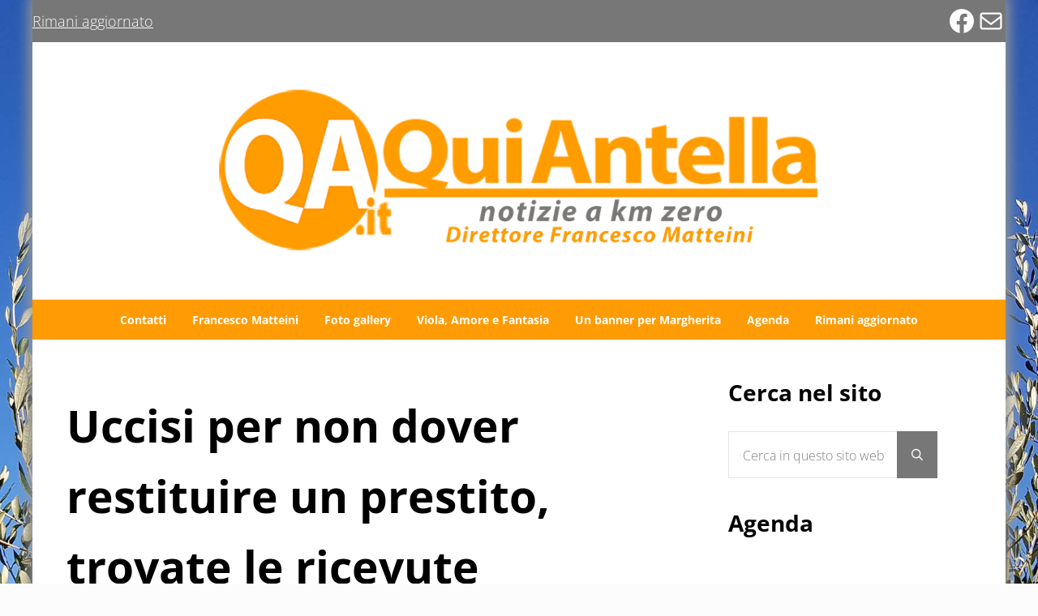

--- FILE ---
content_type: text/html; charset=UTF-8
request_url: https://www.quiantella.it/uccisi-per-non-dover-restituire-un-prestito-trovate-le-ricevute/
body_size: 30142
content:
<!DOCTYPE html>
<html lang="it-IT" prefix="og: https://ogp.me/ns#">
<head ><meta charset="UTF-8" /><script>if(navigator.userAgent.match(/MSIE|Internet Explorer/i)||navigator.userAgent.match(/Trident\/7\..*?rv:11/i)){var href=document.location.href;if(!href.match(/[?&]nowprocket/)){if(href.indexOf("?")==-1){if(href.indexOf("#")==-1){document.location.href=href+"?nowprocket=1"}else{document.location.href=href.replace("#","?nowprocket=1#")}}else{if(href.indexOf("#")==-1){document.location.href=href+"&nowprocket=1"}else{document.location.href=href.replace("#","&nowprocket=1#")}}}}</script><script>class RocketLazyLoadScripts{constructor(){this.v="1.2.3",this.triggerEvents=["keydown","mousedown","mousemove","touchmove","touchstart","touchend","wheel"],this.userEventHandler=this._triggerListener.bind(this),this.touchStartHandler=this._onTouchStart.bind(this),this.touchMoveHandler=this._onTouchMove.bind(this),this.touchEndHandler=this._onTouchEnd.bind(this),this.clickHandler=this._onClick.bind(this),this.interceptedClicks=[],window.addEventListener("pageshow",t=>{this.persisted=t.persisted}),window.addEventListener("DOMContentLoaded",()=>{this._preconnect3rdParties()}),this.delayedScripts={normal:[],async:[],defer:[]},this.trash=[],this.allJQueries=[]}_addUserInteractionListener(t){if(document.hidden){t._triggerListener();return}this.triggerEvents.forEach(e=>window.addEventListener(e,t.userEventHandler,{passive:!0})),window.addEventListener("touchstart",t.touchStartHandler,{passive:!0}),window.addEventListener("mousedown",t.touchStartHandler),document.addEventListener("visibilitychange",t.userEventHandler)}_removeUserInteractionListener(){this.triggerEvents.forEach(t=>window.removeEventListener(t,this.userEventHandler,{passive:!0})),document.removeEventListener("visibilitychange",this.userEventHandler)}_onTouchStart(t){"HTML"!==t.target.tagName&&(window.addEventListener("touchend",this.touchEndHandler),window.addEventListener("mouseup",this.touchEndHandler),window.addEventListener("touchmove",this.touchMoveHandler,{passive:!0}),window.addEventListener("mousemove",this.touchMoveHandler),t.target.addEventListener("click",this.clickHandler),this._renameDOMAttribute(t.target,"onclick","rocket-onclick"),this._pendingClickStarted())}_onTouchMove(t){window.removeEventListener("touchend",this.touchEndHandler),window.removeEventListener("mouseup",this.touchEndHandler),window.removeEventListener("touchmove",this.touchMoveHandler,{passive:!0}),window.removeEventListener("mousemove",this.touchMoveHandler),t.target.removeEventListener("click",this.clickHandler),this._renameDOMAttribute(t.target,"rocket-onclick","onclick"),this._pendingClickFinished()}_onTouchEnd(t){window.removeEventListener("touchend",this.touchEndHandler),window.removeEventListener("mouseup",this.touchEndHandler),window.removeEventListener("touchmove",this.touchMoveHandler,{passive:!0}),window.removeEventListener("mousemove",this.touchMoveHandler)}_onClick(t){t.target.removeEventListener("click",this.clickHandler),this._renameDOMAttribute(t.target,"rocket-onclick","onclick"),this.interceptedClicks.push(t),t.preventDefault(),t.stopPropagation(),t.stopImmediatePropagation(),this._pendingClickFinished()}_replayClicks(){window.removeEventListener("touchstart",this.touchStartHandler,{passive:!0}),window.removeEventListener("mousedown",this.touchStartHandler),this.interceptedClicks.forEach(t=>{t.target.dispatchEvent(new MouseEvent("click",{view:t.view,bubbles:!0,cancelable:!0}))})}_waitForPendingClicks(){return new Promise(t=>{this._isClickPending?this._pendingClickFinished=t:t()})}_pendingClickStarted(){this._isClickPending=!0}_pendingClickFinished(){this._isClickPending=!1}_renameDOMAttribute(t,e,r){t.hasAttribute&&t.hasAttribute(e)&&(event.target.setAttribute(r,event.target.getAttribute(e)),event.target.removeAttribute(e))}_triggerListener(){this._removeUserInteractionListener(this),"loading"===document.readyState?document.addEventListener("DOMContentLoaded",this._loadEverythingNow.bind(this)):this._loadEverythingNow()}_preconnect3rdParties(){let t=[];document.querySelectorAll("script[type=rocketlazyloadscript]").forEach(e=>{if(e.hasAttribute("src")){let r=new URL(e.src).origin;r!==location.origin&&t.push({src:r,crossOrigin:e.crossOrigin||"module"===e.getAttribute("data-rocket-type")})}}),t=[...new Map(t.map(t=>[JSON.stringify(t),t])).values()],this._batchInjectResourceHints(t,"preconnect")}async _loadEverythingNow(){this.lastBreath=Date.now(),this._delayEventListeners(this),this._delayJQueryReady(this),this._handleDocumentWrite(),this._registerAllDelayedScripts(),this._preloadAllScripts(),await this._loadScriptsFromList(this.delayedScripts.normal),await this._loadScriptsFromList(this.delayedScripts.defer),await this._loadScriptsFromList(this.delayedScripts.async);try{await this._triggerDOMContentLoaded(),await this._triggerWindowLoad()}catch(t){console.error(t)}window.dispatchEvent(new Event("rocket-allScriptsLoaded")),this._waitForPendingClicks().then(()=>{this._replayClicks()}),this._emptyTrash()}_registerAllDelayedScripts(){document.querySelectorAll("script[type=rocketlazyloadscript]").forEach(t=>{t.hasAttribute("data-rocket-src")?t.hasAttribute("async")&&!1!==t.async?this.delayedScripts.async.push(t):t.hasAttribute("defer")&&!1!==t.defer||"module"===t.getAttribute("data-rocket-type")?this.delayedScripts.defer.push(t):this.delayedScripts.normal.push(t):this.delayedScripts.normal.push(t)})}async _transformScript(t){return new Promise((await this._littleBreath(),navigator.userAgent.indexOf("Firefox/")>0||""===navigator.vendor)?e=>{let r=document.createElement("script");[...t.attributes].forEach(t=>{let e=t.nodeName;"type"!==e&&("data-rocket-type"===e&&(e="type"),"data-rocket-src"===e&&(e="src"),r.setAttribute(e,t.nodeValue))}),t.text&&(r.text=t.text),r.hasAttribute("src")?(r.addEventListener("load",e),r.addEventListener("error",e)):(r.text=t.text,e());try{t.parentNode.replaceChild(r,t)}catch(i){e()}}:async e=>{function r(){t.setAttribute("data-rocket-status","failed"),e()}try{let i=t.getAttribute("data-rocket-type"),n=t.getAttribute("data-rocket-src");t.text,i?(t.type=i,t.removeAttribute("data-rocket-type")):t.removeAttribute("type"),t.addEventListener("load",function r(){t.setAttribute("data-rocket-status","executed"),e()}),t.addEventListener("error",r),n?(t.removeAttribute("data-rocket-src"),t.src=n):t.src="data:text/javascript;base64,"+window.btoa(unescape(encodeURIComponent(t.text)))}catch(s){r()}})}async _loadScriptsFromList(t){let e=t.shift();return e&&e.isConnected?(await this._transformScript(e),this._loadScriptsFromList(t)):Promise.resolve()}_preloadAllScripts(){this._batchInjectResourceHints([...this.delayedScripts.normal,...this.delayedScripts.defer,...this.delayedScripts.async],"preload")}_batchInjectResourceHints(t,e){var r=document.createDocumentFragment();t.forEach(t=>{let i=t.getAttribute&&t.getAttribute("data-rocket-src")||t.src;if(i){let n=document.createElement("link");n.href=i,n.rel=e,"preconnect"!==e&&(n.as="script"),t.getAttribute&&"module"===t.getAttribute("data-rocket-type")&&(n.crossOrigin=!0),t.crossOrigin&&(n.crossOrigin=t.crossOrigin),t.integrity&&(n.integrity=t.integrity),r.appendChild(n),this.trash.push(n)}}),document.head.appendChild(r)}_delayEventListeners(t){let e={};function r(t,r){!function t(r){!e[r]&&(e[r]={originalFunctions:{add:r.addEventListener,remove:r.removeEventListener},eventsToRewrite:[]},r.addEventListener=function(){arguments[0]=i(arguments[0]),e[r].originalFunctions.add.apply(r,arguments)},r.removeEventListener=function(){arguments[0]=i(arguments[0]),e[r].originalFunctions.remove.apply(r,arguments)});function i(t){return e[r].eventsToRewrite.indexOf(t)>=0?"rocket-"+t:t}}(t),e[t].eventsToRewrite.push(r)}function i(t,e){let r=t[e];Object.defineProperty(t,e,{get:()=>r||function(){},set(i){t["rocket"+e]=r=i}})}r(document,"DOMContentLoaded"),r(window,"DOMContentLoaded"),r(window,"load"),r(window,"pageshow"),r(document,"readystatechange"),i(document,"onreadystatechange"),i(window,"onload"),i(window,"onpageshow")}_delayJQueryReady(t){let e;function r(r){if(r&&r.fn&&!t.allJQueries.includes(r)){r.fn.ready=r.fn.init.prototype.ready=function(e){return t.domReadyFired?e.bind(document)(r):document.addEventListener("rocket-DOMContentLoaded",()=>e.bind(document)(r)),r([])};let i=r.fn.on;r.fn.on=r.fn.init.prototype.on=function(){if(this[0]===window){function t(t){return t.split(" ").map(t=>"load"===t||0===t.indexOf("load.")?"rocket-jquery-load":t).join(" ")}"string"==typeof arguments[0]||arguments[0]instanceof String?arguments[0]=t(arguments[0]):"object"==typeof arguments[0]&&Object.keys(arguments[0]).forEach(e=>{let r=arguments[0][e];delete arguments[0][e],arguments[0][t(e)]=r})}return i.apply(this,arguments),this},t.allJQueries.push(r)}e=r}r(window.jQuery),Object.defineProperty(window,"jQuery",{get:()=>e,set(t){r(t)}})}async _triggerDOMContentLoaded(){this.domReadyFired=!0,await this._littleBreath(),document.dispatchEvent(new Event("rocket-DOMContentLoaded")),await this._littleBreath(),window.dispatchEvent(new Event("rocket-DOMContentLoaded")),await this._littleBreath(),document.dispatchEvent(new Event("rocket-readystatechange")),await this._littleBreath(),document.rocketonreadystatechange&&document.rocketonreadystatechange()}async _triggerWindowLoad(){await this._littleBreath(),window.dispatchEvent(new Event("rocket-load")),await this._littleBreath(),window.rocketonload&&window.rocketonload(),await this._littleBreath(),this.allJQueries.forEach(t=>t(window).trigger("rocket-jquery-load")),await this._littleBreath();let t=new Event("rocket-pageshow");t.persisted=this.persisted,window.dispatchEvent(t),await this._littleBreath(),window.rocketonpageshow&&window.rocketonpageshow({persisted:this.persisted})}_handleDocumentWrite(){let t=new Map;document.write=document.writeln=function(e){let r=document.currentScript;r||console.error("WPRocket unable to document.write this: "+e);let i=document.createRange(),n=r.parentElement,s=t.get(r);void 0===s&&(s=r.nextSibling,t.set(r,s));let a=document.createDocumentFragment();i.setStart(a,0),a.appendChild(i.createContextualFragment(e)),n.insertBefore(a,s)}}async _littleBreath(){Date.now()-this.lastBreath>45&&(await this._requestAnimFrame(),this.lastBreath=Date.now())}async _requestAnimFrame(){return document.hidden?new Promise(t=>setTimeout(t)):new Promise(t=>requestAnimationFrame(t))}_emptyTrash(){this.trash.forEach(t=>t.remove())}static run(){let t=new RocketLazyLoadScripts;t._addUserInteractionListener(t)}}RocketLazyLoadScripts.run();</script>

<meta name="viewport" content="width=device-width, initial-scale=1" />
	<style>img:is([sizes="auto" i], [sizes^="auto," i]) { contain-intrinsic-size: 3000px 1500px }</style>
	
<!-- Ottimizzazione per i motori di ricerca di Rank Math - https://rankmath.com/ -->
<title>Uccisi per non dover restituire un prestito, trovate le ricevute</title>
<meta name="description" content="La ricostruzione di quanto avvenuto nell&#039;abitazione di Osteria Nuova dove sono stati uccisi Umberto Della Nave e la moglie Dina Del Lungo"/>
<meta name="robots" content="index, follow, max-snippet:-1, max-video-preview:-1, max-image-preview:large"/>
<link rel="canonical" href="https://www.quiantella.it/uccisi-per-non-dover-restituire-un-prestito-trovate-le-ricevute/" />
<meta property="og:locale" content="it_IT" />
<meta property="og:type" content="article" />
<meta property="og:title" content="Uccisi per non dover restituire un prestito, trovate le ricevute" />
<meta property="og:description" content="La ricostruzione di quanto avvenuto nell&#039;abitazione di Osteria Nuova dove sono stati uccisi Umberto Della Nave e la moglie Dina Del Lungo" />
<meta property="og:url" content="https://www.quiantella.it/uccisi-per-non-dover-restituire-un-prestito-trovate-le-ricevute/" />
<meta property="og:site_name" content="QuiAntella.it | Notizie a KM zero. Direttore Francesco Matteini" />
<meta property="article:publisher" content="http://facebook.com/quiAntella/" />
<meta property="article:section" content="Qui Antella" />
<meta property="og:updated_time" content="2023-12-15T17:20:06+01:00" />
<meta property="og:image" content="https://www.quiantella.it/wp-content/uploads/2023/12/due.jpg" />
<meta property="og:image:secure_url" content="https://www.quiantella.it/wp-content/uploads/2023/12/due.jpg" />
<meta property="og:image:width" content="900" />
<meta property="og:image:height" content="473" />
<meta property="og:image:alt" content="Uccisi per non dover restituire un prestito, trovate le ricevute" />
<meta property="og:image:type" content="image/jpeg" />
<meta property="article:published_time" content="2023-12-14T11:31:00+01:00" />
<meta property="article:modified_time" content="2023-12-15T17:20:06+01:00" />
<meta name="twitter:card" content="summary_large_image" />
<meta name="twitter:title" content="Uccisi per non dover restituire un prestito, trovate le ricevute" />
<meta name="twitter:description" content="La ricostruzione di quanto avvenuto nell&#039;abitazione di Osteria Nuova dove sono stati uccisi Umberto Della Nave e la moglie Dina Del Lungo" />
<meta name="twitter:image" content="https://www.quiantella.it/wp-content/uploads/2023/12/due.jpg" />
<meta name="twitter:label1" content="Scritto da" />
<meta name="twitter:data1" content="Francesco Matteini" />
<meta name="twitter:label2" content="Tempo di lettura" />
<meta name="twitter:data2" content="2 minuti" />
<script type="application/ld+json" class="rank-math-schema">{"@context":"https://schema.org","@graph":[{"@type":"Organization","@id":"https://www.quiantella.it/#organization","name":"QuiAntella.it","sameAs":["http://facebook.com/quiAntella/"],"logo":{"@type":"ImageObject","@id":"https://www.quiantella.it/#logo","url":"https://www.quiantella.it/wp-content/uploads/2023/03/testata-qui-antella-150x150.png","contentUrl":"https://www.quiantella.it/wp-content/uploads/2023/03/testata-qui-antella-150x150.png","caption":"QuiAntella.it | Notizie a KM zero. Direttore Francesco Matteini","inLanguage":"it-IT"}},{"@type":"WebSite","@id":"https://www.quiantella.it/#website","url":"https://www.quiantella.it","name":"QuiAntella.it | Notizie a KM zero. Direttore Francesco Matteini","publisher":{"@id":"https://www.quiantella.it/#organization"},"inLanguage":"it-IT"},{"@type":"ImageObject","@id":"https://www.quiantella.it/wp-content/uploads/2023/12/due.jpg","url":"https://www.quiantella.it/wp-content/uploads/2023/12/due.jpg","width":"900","height":"473","inLanguage":"it-IT"},{"@type":"BreadcrumbList","@id":"https://www.quiantella.it/uccisi-per-non-dover-restituire-un-prestito-trovate-le-ricevute/#breadcrumb","itemListElement":[{"@type":"ListItem","position":"1","item":{"@id":"https://www.quiantella.it","name":"Home"}},{"@type":"ListItem","position":"2","item":{"@id":"https://www.quiantella.it/uccisi-per-non-dover-restituire-un-prestito-trovate-le-ricevute/","name":"Uccisi per non dover restituire un prestito, trovate le ricevute"}}]},{"@type":"WebPage","@id":"https://www.quiantella.it/uccisi-per-non-dover-restituire-un-prestito-trovate-le-ricevute/#webpage","url":"https://www.quiantella.it/uccisi-per-non-dover-restituire-un-prestito-trovate-le-ricevute/","name":"Uccisi per non dover restituire un prestito, trovate le ricevute","datePublished":"2023-12-14T11:31:00+01:00","dateModified":"2023-12-15T17:20:06+01:00","isPartOf":{"@id":"https://www.quiantella.it/#website"},"primaryImageOfPage":{"@id":"https://www.quiantella.it/wp-content/uploads/2023/12/due.jpg"},"inLanguage":"it-IT","breadcrumb":{"@id":"https://www.quiantella.it/uccisi-per-non-dover-restituire-un-prestito-trovate-le-ricevute/#breadcrumb"}},{"@type":"Person","@id":"https://www.quiantella.it/author/francesco-matteini/","name":"Francesco Matteini","url":"https://www.quiantella.it/author/francesco-matteini/","image":{"@type":"ImageObject","@id":"https://secure.gravatar.com/avatar/5c181890e0babafae3c1d121ea7f1b82e4e4efa175e607c54ada7a1404ec3ea4?s=96&amp;d=mm&amp;r=g","url":"https://secure.gravatar.com/avatar/5c181890e0babafae3c1d121ea7f1b82e4e4efa175e607c54ada7a1404ec3ea4?s=96&amp;d=mm&amp;r=g","caption":"Francesco Matteini","inLanguage":"it-IT"},"worksFor":{"@id":"https://www.quiantella.it/#organization"}},{"@type":"BlogPosting","headline":"Uccisi per non dover restituire un prestito, trovate le ricevute","datePublished":"2023-12-14T11:31:00+01:00","dateModified":"2023-12-15T17:20:06+01:00","author":{"@id":"https://www.quiantella.it/author/francesco-matteini/","name":"Francesco Matteini"},"publisher":{"@id":"https://www.quiantella.it/#organization"},"description":"La ricostruzione di quanto avvenuto nell&#039;abitazione di Osteria Nuova dove sono stati uccisi Umberto Della Nave e la moglie Dina Del Lungo","name":"Uccisi per non dover restituire un prestito, trovate le ricevute","@id":"https://www.quiantella.it/uccisi-per-non-dover-restituire-un-prestito-trovate-le-ricevute/#richSnippet","isPartOf":{"@id":"https://www.quiantella.it/uccisi-per-non-dover-restituire-un-prestito-trovate-le-ricevute/#webpage"},"image":{"@id":"https://www.quiantella.it/wp-content/uploads/2023/12/due.jpg"},"inLanguage":"it-IT","mainEntityOfPage":{"@id":"https://www.quiantella.it/uccisi-per-non-dover-restituire-un-prestito-trovate-le-ricevute/#webpage"}}]}</script>
<!-- /Rank Math WordPress SEO plugin -->

<link rel='dns-prefetch' href='//secure.gravatar.com' />
<link rel='dns-prefetch' href='//www.googletagmanager.com' />
<link rel='dns-prefetch' href='//stats.wp.com' />
<link rel='dns-prefetch' href='//v0.wordpress.com' />

<link rel="alternate" type="application/rss+xml" title="QuiAntella.it &raquo; Feed" href="https://www.quiantella.it/feed/" />
<link rel="alternate" type="application/rss+xml" title="QuiAntella.it &raquo; Feed dei commenti" href="https://www.quiantella.it/comments/feed/" />
<link rel="preload" class="mai-preload" href="https://www.quiantella.it/wp-content/fonts/open-sans/memtYaGs126MiZpBA-UFUIcVXSCEkx2cmqvXlWqWuU6F.woff2" as="font" type="font/woff2" crossorigin />
<link rel="preload" class="mai-preload" href="https://www.quiantella.it/wp-content/fonts/open-sans/memvYaGs126MiZpBA-UvWbX2vVnXBbObj2OVTS-muw.woff2" as="font" type="font/woff2" crossorigin />
<link rel="preload" class="mai-preload" href="https://www.quiantella.it/wp-content/fonts/roboto-condensed/ieVo2ZhZI2eCN5jzbjEETS9weq8-_d6T_POl0fRJeyVVpcBO5Xw.woff2" as="font" type="font/woff2" crossorigin />
<link rel="alternate" type="application/rss+xml" title="QuiAntella.it &raquo; Uccisi per non dover restituire un prestito, trovate le ricevute Feed dei commenti" href="https://www.quiantella.it/uccisi-per-non-dover-restituire-un-prestito-trovate-le-ricevute/feed/" />
<link data-minify="1" rel='stylesheet' id='jetpack_related-posts-css' href='https://www.quiantella.it/wp-content/cache/min/1/wp-content/plugins/jetpack/modules/related-posts/related-posts.css?ver=1768666761' type='text/css' media='all' />
<link rel='stylesheet' id='wp-block-library-css' href='https://www.quiantella.it/wp-includes/css/dist/block-library/style.min.css?ver=6.8.3' type='text/css' media='all' />
<style id='classic-theme-styles-inline-css' type='text/css'>
/*! This file is auto-generated */
.wp-block-button__link{color:#fff;background-color:#32373c;border-radius:9999px;box-shadow:none;text-decoration:none;padding:calc(.667em + 2px) calc(1.333em + 2px);font-size:1.125em}.wp-block-file__button{background:#32373c;color:#fff;text-decoration:none}
</style>
<link rel='stylesheet' id='mediaelement-css' href='https://www.quiantella.it/wp-includes/js/mediaelement/mediaelementplayer-legacy.min.css?ver=4.2.17' type='text/css' media='all' />
<link rel='stylesheet' id='wp-mediaelement-css' href='https://www.quiantella.it/wp-includes/js/mediaelement/wp-mediaelement.min.css?ver=6.8.3' type='text/css' media='all' />
<style id='jetpack-sharing-buttons-style-inline-css' type='text/css'>
.jetpack-sharing-buttons__services-list{display:flex;flex-direction:row;flex-wrap:wrap;gap:0;list-style-type:none;margin:5px;padding:0}.jetpack-sharing-buttons__services-list.has-small-icon-size{font-size:12px}.jetpack-sharing-buttons__services-list.has-normal-icon-size{font-size:16px}.jetpack-sharing-buttons__services-list.has-large-icon-size{font-size:24px}.jetpack-sharing-buttons__services-list.has-huge-icon-size{font-size:36px}@media print{.jetpack-sharing-buttons__services-list{display:none!important}}.editor-styles-wrapper .wp-block-jetpack-sharing-buttons{gap:0;padding-inline-start:0}ul.jetpack-sharing-buttons__services-list.has-background{padding:1.25em 2.375em}
</style>
<link data-minify="1" rel='stylesheet' id='editorskit-frontend-css' href='https://www.quiantella.it/wp-content/cache/min/1/wp-content/plugins/block-options/build/style.build.css?ver=1768666761' type='text/css' media='all' />
<style id='global-styles-inline-css' type='text/css'>
:root{--wp--preset--aspect-ratio--square: 1;--wp--preset--aspect-ratio--4-3: 4/3;--wp--preset--aspect-ratio--3-4: 3/4;--wp--preset--aspect-ratio--3-2: 3/2;--wp--preset--aspect-ratio--2-3: 2/3;--wp--preset--aspect-ratio--16-9: 16/9;--wp--preset--aspect-ratio--9-16: 9/16;--wp--preset--color--black: #000000;--wp--preset--color--cyan-bluish-gray: #abb8c3;--wp--preset--color--white: #ffffff;--wp--preset--color--pale-pink: #f78da7;--wp--preset--color--vivid-red: #cf2e2e;--wp--preset--color--luminous-vivid-orange: #ff6900;--wp--preset--color--luminous-vivid-amber: #fcb900;--wp--preset--color--light-green-cyan: #7bdcb5;--wp--preset--color--vivid-green-cyan: #00d084;--wp--preset--color--pale-cyan-blue: #8ed1fc;--wp--preset--color--vivid-cyan-blue: #0693e3;--wp--preset--color--vivid-purple: #9b51e0;--wp--preset--gradient--vivid-cyan-blue-to-vivid-purple: linear-gradient(135deg,rgba(6,147,227,1) 0%,rgb(155,81,224) 100%);--wp--preset--gradient--light-green-cyan-to-vivid-green-cyan: linear-gradient(135deg,rgb(122,220,180) 0%,rgb(0,208,130) 100%);--wp--preset--gradient--luminous-vivid-amber-to-luminous-vivid-orange: linear-gradient(135deg,rgba(252,185,0,1) 0%,rgba(255,105,0,1) 100%);--wp--preset--gradient--luminous-vivid-orange-to-vivid-red: linear-gradient(135deg,rgba(255,105,0,1) 0%,rgb(207,46,46) 100%);--wp--preset--gradient--very-light-gray-to-cyan-bluish-gray: linear-gradient(135deg,rgb(238,238,238) 0%,rgb(169,184,195) 100%);--wp--preset--gradient--cool-to-warm-spectrum: linear-gradient(135deg,rgb(74,234,220) 0%,rgb(151,120,209) 20%,rgb(207,42,186) 40%,rgb(238,44,130) 60%,rgb(251,105,98) 80%,rgb(254,248,76) 100%);--wp--preset--gradient--blush-light-purple: linear-gradient(135deg,rgb(255,206,236) 0%,rgb(152,150,240) 100%);--wp--preset--gradient--blush-bordeaux: linear-gradient(135deg,rgb(254,205,165) 0%,rgb(254,45,45) 50%,rgb(107,0,62) 100%);--wp--preset--gradient--luminous-dusk: linear-gradient(135deg,rgb(255,203,112) 0%,rgb(199,81,192) 50%,rgb(65,88,208) 100%);--wp--preset--gradient--pale-ocean: linear-gradient(135deg,rgb(255,245,203) 0%,rgb(182,227,212) 50%,rgb(51,167,181) 100%);--wp--preset--gradient--electric-grass: linear-gradient(135deg,rgb(202,248,128) 0%,rgb(113,206,126) 100%);--wp--preset--gradient--midnight: linear-gradient(135deg,rgb(2,3,129) 0%,rgb(40,116,252) 100%);--wp--preset--font-size--small: 13px;--wp--preset--font-size--medium: 20px;--wp--preset--font-size--large: 36px;--wp--preset--font-size--x-large: 42px;--wp--preset--spacing--20: 0.44rem;--wp--preset--spacing--30: 0.67rem;--wp--preset--spacing--40: 1rem;--wp--preset--spacing--50: 1.5rem;--wp--preset--spacing--60: 2.25rem;--wp--preset--spacing--70: 3.38rem;--wp--preset--spacing--80: 5.06rem;--wp--preset--shadow--natural: 6px 6px 9px rgba(0, 0, 0, 0.2);--wp--preset--shadow--deep: 12px 12px 50px rgba(0, 0, 0, 0.4);--wp--preset--shadow--sharp: 6px 6px 0px rgba(0, 0, 0, 0.2);--wp--preset--shadow--outlined: 6px 6px 0px -3px rgba(255, 255, 255, 1), 6px 6px rgba(0, 0, 0, 1);--wp--preset--shadow--crisp: 6px 6px 0px rgba(0, 0, 0, 1);}:where(.is-layout-flex){gap: 0.5em;}:where(.is-layout-grid){gap: 0.5em;}body .is-layout-flex{display: flex;}.is-layout-flex{flex-wrap: wrap;align-items: center;}.is-layout-flex > :is(*, div){margin: 0;}body .is-layout-grid{display: grid;}.is-layout-grid > :is(*, div){margin: 0;}:where(.wp-block-columns.is-layout-flex){gap: 2em;}:where(.wp-block-columns.is-layout-grid){gap: 2em;}:where(.wp-block-post-template.is-layout-flex){gap: 1.25em;}:where(.wp-block-post-template.is-layout-grid){gap: 1.25em;}.has-black-color{color: var(--wp--preset--color--black) !important;}.has-cyan-bluish-gray-color{color: var(--wp--preset--color--cyan-bluish-gray) !important;}.has-white-color{color: var(--wp--preset--color--white) !important;}.has-pale-pink-color{color: var(--wp--preset--color--pale-pink) !important;}.has-vivid-red-color{color: var(--wp--preset--color--vivid-red) !important;}.has-luminous-vivid-orange-color{color: var(--wp--preset--color--luminous-vivid-orange) !important;}.has-luminous-vivid-amber-color{color: var(--wp--preset--color--luminous-vivid-amber) !important;}.has-light-green-cyan-color{color: var(--wp--preset--color--light-green-cyan) !important;}.has-vivid-green-cyan-color{color: var(--wp--preset--color--vivid-green-cyan) !important;}.has-pale-cyan-blue-color{color: var(--wp--preset--color--pale-cyan-blue) !important;}.has-vivid-cyan-blue-color{color: var(--wp--preset--color--vivid-cyan-blue) !important;}.has-vivid-purple-color{color: var(--wp--preset--color--vivid-purple) !important;}.has-black-background-color{background-color: var(--wp--preset--color--black) !important;}.has-cyan-bluish-gray-background-color{background-color: var(--wp--preset--color--cyan-bluish-gray) !important;}.has-white-background-color{background-color: var(--wp--preset--color--white) !important;}.has-pale-pink-background-color{background-color: var(--wp--preset--color--pale-pink) !important;}.has-vivid-red-background-color{background-color: var(--wp--preset--color--vivid-red) !important;}.has-luminous-vivid-orange-background-color{background-color: var(--wp--preset--color--luminous-vivid-orange) !important;}.has-luminous-vivid-amber-background-color{background-color: var(--wp--preset--color--luminous-vivid-amber) !important;}.has-light-green-cyan-background-color{background-color: var(--wp--preset--color--light-green-cyan) !important;}.has-vivid-green-cyan-background-color{background-color: var(--wp--preset--color--vivid-green-cyan) !important;}.has-pale-cyan-blue-background-color{background-color: var(--wp--preset--color--pale-cyan-blue) !important;}.has-vivid-cyan-blue-background-color{background-color: var(--wp--preset--color--vivid-cyan-blue) !important;}.has-vivid-purple-background-color{background-color: var(--wp--preset--color--vivid-purple) !important;}.has-black-border-color{border-color: var(--wp--preset--color--black) !important;}.has-cyan-bluish-gray-border-color{border-color: var(--wp--preset--color--cyan-bluish-gray) !important;}.has-white-border-color{border-color: var(--wp--preset--color--white) !important;}.has-pale-pink-border-color{border-color: var(--wp--preset--color--pale-pink) !important;}.has-vivid-red-border-color{border-color: var(--wp--preset--color--vivid-red) !important;}.has-luminous-vivid-orange-border-color{border-color: var(--wp--preset--color--luminous-vivid-orange) !important;}.has-luminous-vivid-amber-border-color{border-color: var(--wp--preset--color--luminous-vivid-amber) !important;}.has-light-green-cyan-border-color{border-color: var(--wp--preset--color--light-green-cyan) !important;}.has-vivid-green-cyan-border-color{border-color: var(--wp--preset--color--vivid-green-cyan) !important;}.has-pale-cyan-blue-border-color{border-color: var(--wp--preset--color--pale-cyan-blue) !important;}.has-vivid-cyan-blue-border-color{border-color: var(--wp--preset--color--vivid-cyan-blue) !important;}.has-vivid-purple-border-color{border-color: var(--wp--preset--color--vivid-purple) !important;}.has-vivid-cyan-blue-to-vivid-purple-gradient-background{background: var(--wp--preset--gradient--vivid-cyan-blue-to-vivid-purple) !important;}.has-light-green-cyan-to-vivid-green-cyan-gradient-background{background: var(--wp--preset--gradient--light-green-cyan-to-vivid-green-cyan) !important;}.has-luminous-vivid-amber-to-luminous-vivid-orange-gradient-background{background: var(--wp--preset--gradient--luminous-vivid-amber-to-luminous-vivid-orange) !important;}.has-luminous-vivid-orange-to-vivid-red-gradient-background{background: var(--wp--preset--gradient--luminous-vivid-orange-to-vivid-red) !important;}.has-very-light-gray-to-cyan-bluish-gray-gradient-background{background: var(--wp--preset--gradient--very-light-gray-to-cyan-bluish-gray) !important;}.has-cool-to-warm-spectrum-gradient-background{background: var(--wp--preset--gradient--cool-to-warm-spectrum) !important;}.has-blush-light-purple-gradient-background{background: var(--wp--preset--gradient--blush-light-purple) !important;}.has-blush-bordeaux-gradient-background{background: var(--wp--preset--gradient--blush-bordeaux) !important;}.has-luminous-dusk-gradient-background{background: var(--wp--preset--gradient--luminous-dusk) !important;}.has-pale-ocean-gradient-background{background: var(--wp--preset--gradient--pale-ocean) !important;}.has-electric-grass-gradient-background{background: var(--wp--preset--gradient--electric-grass) !important;}.has-midnight-gradient-background{background: var(--wp--preset--gradient--midnight) !important;}.has-small-font-size{font-size: var(--wp--preset--font-size--small) !important;}.has-medium-font-size{font-size: var(--wp--preset--font-size--medium) !important;}.has-large-font-size{font-size: var(--wp--preset--font-size--large) !important;}.has-x-large-font-size{font-size: var(--wp--preset--font-size--x-large) !important;}
:where(.wp-block-post-template.is-layout-flex){gap: 1.25em;}:where(.wp-block-post-template.is-layout-grid){gap: 1.25em;}
:where(.wp-block-columns.is-layout-flex){gap: 2em;}:where(.wp-block-columns.is-layout-grid){gap: 2em;}
:root :where(.wp-block-pullquote){font-size: 1.5em;line-height: 1.6;}
</style>
<link rel='stylesheet' id='cookie-notice-front-css' href='https://www.quiantella.it/wp-content/plugins/cookie-notice/css/front.min.css?ver=2.5.8' type='text/css' media='all' />
<link rel='stylesheet' id='mai-engine-main-css' href='https://www.quiantella.it/wp-content/plugins/mai-engine/assets/css/main.min.css?ver=2.37.0.8720251459' type='text/css' media='all' />
<link rel='stylesheet' id='mai-engine-header-css' href='https://www.quiantella.it/wp-content/plugins/mai-engine/assets/css/header.min.css?ver=2.37.0.8720251459' type='text/css' media='all' />
<link rel='stylesheet' id='mai-engine-blocks-css' href='https://www.quiantella.it/wp-content/plugins/mai-engine/assets/css/blocks.min.css?ver=2.37.0.8720251459' type='text/css' media='all' />
<link rel='stylesheet' id='mai-engine-utilities-css' href='https://www.quiantella.it/wp-content/plugins/mai-engine/assets/css/utilities.min.css?ver=2.37.0.8720251459' type='text/css' media='all' />
<link rel='stylesheet' id='mai-engine-theme-css' href='https://www.quiantella.it/wp-content/plugins/mai-engine/assets/css/themes/achieve.min.css?ver=2.37.0.8720251459' type='text/css' media='all' />
<link rel='stylesheet' id='mai-engine-desktop-css' href='https://www.quiantella.it/wp-content/plugins/mai-engine/assets/css/desktop.min.css?ver=2.37.0.8720251459' type='text/css' media='only screen and (min-width:1000px)' />
<link rel='stylesheet' id='jetpack-subscriptions-css' href='https://www.quiantella.it/wp-content/plugins/jetpack/_inc/build/subscriptions/subscriptions.min.css?ver=15.2' type='text/css' media='all' />
<link data-minify="1" rel='stylesheet' id='slb_core-css' href='https://www.quiantella.it/wp-content/cache/min/1/wp-content/plugins/simple-lightbox/client/css/app.css?ver=1768666761' type='text/css' media='all' />
<link data-minify="1" rel='stylesheet' id='wpdiscuz-frontend-css-css' href='https://www.quiantella.it/wp-content/cache/min/1/wp-content/plugins/wpdiscuz/themes/default/style.css?ver=1768666761' type='text/css' media='all' />
<style id='wpdiscuz-frontend-css-inline-css' type='text/css'>
 #wpdcom .wpd-blog-administrator .wpd-comment-label{color:#ffffff;background-color:#00B38F;border:none}#wpdcom .wpd-blog-administrator .wpd-comment-author, #wpdcom .wpd-blog-administrator .wpd-comment-author a{color:#00B38F}#wpdcom.wpd-layout-1 .wpd-comment .wpd-blog-administrator .wpd-avatar img{border-color:#00B38F}#wpdcom.wpd-layout-2 .wpd-comment.wpd-reply .wpd-comment-wrap.wpd-blog-administrator{border-left:3px solid #00B38F}#wpdcom.wpd-layout-2 .wpd-comment .wpd-blog-administrator .wpd-avatar img{border-bottom-color:#00B38F}#wpdcom.wpd-layout-3 .wpd-blog-administrator .wpd-comment-subheader{border-top:1px dashed #00B38F}#wpdcom.wpd-layout-3 .wpd-reply .wpd-blog-administrator .wpd-comment-right{border-left:1px solid #00B38F}#wpdcom .wpd-blog-editor .wpd-comment-label{color:#ffffff;background-color:#00B38F;border:none}#wpdcom .wpd-blog-editor .wpd-comment-author, #wpdcom .wpd-blog-editor .wpd-comment-author a{color:#00B38F}#wpdcom.wpd-layout-1 .wpd-comment .wpd-blog-editor .wpd-avatar img{border-color:#00B38F}#wpdcom.wpd-layout-2 .wpd-comment.wpd-reply .wpd-comment-wrap.wpd-blog-editor{border-left:3px solid #00B38F}#wpdcom.wpd-layout-2 .wpd-comment .wpd-blog-editor .wpd-avatar img{border-bottom-color:#00B38F}#wpdcom.wpd-layout-3 .wpd-blog-editor .wpd-comment-subheader{border-top:1px dashed #00B38F}#wpdcom.wpd-layout-3 .wpd-reply .wpd-blog-editor .wpd-comment-right{border-left:1px solid #00B38F}#wpdcom .wpd-blog-author .wpd-comment-label{color:#ffffff;background-color:#00B38F;border:none}#wpdcom .wpd-blog-author .wpd-comment-author, #wpdcom .wpd-blog-author .wpd-comment-author a{color:#00B38F}#wpdcom.wpd-layout-1 .wpd-comment .wpd-blog-author .wpd-avatar img{border-color:#00B38F}#wpdcom.wpd-layout-2 .wpd-comment .wpd-blog-author .wpd-avatar img{border-bottom-color:#00B38F}#wpdcom.wpd-layout-3 .wpd-blog-author .wpd-comment-subheader{border-top:1px dashed #00B38F}#wpdcom.wpd-layout-3 .wpd-reply .wpd-blog-author .wpd-comment-right{border-left:1px solid #00B38F}#wpdcom .wpd-blog-contributor .wpd-comment-label{color:#ffffff;background-color:#00B38F;border:none}#wpdcom .wpd-blog-contributor .wpd-comment-author, #wpdcom .wpd-blog-contributor .wpd-comment-author a{color:#00B38F}#wpdcom.wpd-layout-1 .wpd-comment .wpd-blog-contributor .wpd-avatar img{border-color:#00B38F}#wpdcom.wpd-layout-2 .wpd-comment .wpd-blog-contributor .wpd-avatar img{border-bottom-color:#00B38F}#wpdcom.wpd-layout-3 .wpd-blog-contributor .wpd-comment-subheader{border-top:1px dashed #00B38F}#wpdcom.wpd-layout-3 .wpd-reply .wpd-blog-contributor .wpd-comment-right{border-left:1px solid #00B38F}#wpdcom .wpd-blog-subscriber .wpd-comment-label{color:#ffffff;background-color:#00B38F;border:none}#wpdcom .wpd-blog-subscriber .wpd-comment-author, #wpdcom .wpd-blog-subscriber .wpd-comment-author a{color:#00B38F}#wpdcom.wpd-layout-2 .wpd-comment .wpd-blog-subscriber .wpd-avatar img{border-bottom-color:#00B38F}#wpdcom.wpd-layout-3 .wpd-blog-subscriber .wpd-comment-subheader{border-top:1px dashed #00B38F}#wpdcom .wpd-blog-post_author .wpd-comment-label{color:#ffffff;background-color:#00B38F;border:none}#wpdcom .wpd-blog-post_author .wpd-comment-author, #wpdcom .wpd-blog-post_author .wpd-comment-author a{color:#00B38F}#wpdcom .wpd-blog-post_author .wpd-avatar img{border-color:#00B38F}#wpdcom.wpd-layout-1 .wpd-comment .wpd-blog-post_author .wpd-avatar img{border-color:#00B38F}#wpdcom.wpd-layout-2 .wpd-comment.wpd-reply .wpd-comment-wrap.wpd-blog-post_author{border-left:3px solid #00B38F}#wpdcom.wpd-layout-2 .wpd-comment .wpd-blog-post_author .wpd-avatar img{border-bottom-color:#00B38F}#wpdcom.wpd-layout-3 .wpd-blog-post_author .wpd-comment-subheader{border-top:1px dashed #00B38F}#wpdcom.wpd-layout-3 .wpd-reply .wpd-blog-post_author .wpd-comment-right{border-left:1px solid #00B38F}#wpdcom .wpd-blog-guest .wpd-comment-label{color:#ffffff;background-color:#00B38F;border:none}#wpdcom .wpd-blog-guest .wpd-comment-author, #wpdcom .wpd-blog-guest .wpd-comment-author a{color:#00B38F}#wpdcom.wpd-layout-3 .wpd-blog-guest .wpd-comment-subheader{border-top:1px dashed #00B38F}#comments, #respond, .comments-area, #wpdcom{}#wpdcom .ql-editor > *{color:#777777}#wpdcom .ql-editor::before{}#wpdcom .ql-toolbar{border:1px solid #DDDDDD;border-top:none}#wpdcom .ql-container{border:1px solid #DDDDDD;border-bottom:none}#wpdcom .wpd-form-row .wpdiscuz-item input[type="text"], #wpdcom .wpd-form-row .wpdiscuz-item input[type="email"], #wpdcom .wpd-form-row .wpdiscuz-item input[type="url"], #wpdcom .wpd-form-row .wpdiscuz-item input[type="color"], #wpdcom .wpd-form-row .wpdiscuz-item input[type="date"], #wpdcom .wpd-form-row .wpdiscuz-item input[type="datetime"], #wpdcom .wpd-form-row .wpdiscuz-item input[type="datetime-local"], #wpdcom .wpd-form-row .wpdiscuz-item input[type="month"], #wpdcom .wpd-form-row .wpdiscuz-item input[type="number"], #wpdcom .wpd-form-row .wpdiscuz-item input[type="time"], #wpdcom textarea, #wpdcom select{border:1px solid #DDDDDD;color:#777777}#wpdcom .wpd-form-row .wpdiscuz-item textarea{border:1px solid #DDDDDD}#wpdcom input::placeholder, #wpdcom textarea::placeholder, #wpdcom input::-moz-placeholder, #wpdcom textarea::-webkit-input-placeholder{}#wpdcom .wpd-comment-text{color:#777777}#wpdcom .wpd-thread-head .wpd-thread-info{border-bottom:2px solid #00B38F}#wpdcom .wpd-thread-head .wpd-thread-info.wpd-reviews-tab svg{fill:#00B38F}#wpdcom .wpd-thread-head .wpdiscuz-user-settings{border-bottom:2px solid #00B38F}#wpdcom .wpd-thread-head .wpdiscuz-user-settings:hover{color:#00B38F}#wpdcom .wpd-comment .wpd-follow-link:hover{color:#00B38F}#wpdcom .wpd-comment-status .wpd-sticky{color:#00B38F}#wpdcom .wpd-thread-filter .wpdf-active{color:#00B38F;border-bottom-color:#00B38F}#wpdcom .wpd-comment-info-bar{border:1px dashed #33c3a6;background:#e6f8f4}#wpdcom .wpd-comment-info-bar .wpd-current-view i{color:#00B38F}#wpdcom .wpd-filter-view-all:hover{background:#00B38F}#wpdcom .wpdiscuz-item .wpdiscuz-rating > label{color:#DDDDDD}#wpdcom .wpdiscuz-item .wpdiscuz-rating:not(:checked) > label:hover, .wpdiscuz-rating:not(:checked) > label:hover ~ label{}#wpdcom .wpdiscuz-item .wpdiscuz-rating > input ~ label:hover, #wpdcom .wpdiscuz-item .wpdiscuz-rating > input:not(:checked) ~ label:hover ~ label, #wpdcom .wpdiscuz-item .wpdiscuz-rating > input:not(:checked) ~ label:hover ~ label{color:#FFED85}#wpdcom .wpdiscuz-item .wpdiscuz-rating > input:checked ~ label:hover, #wpdcom .wpdiscuz-item .wpdiscuz-rating > input:checked ~ label:hover, #wpdcom .wpdiscuz-item .wpdiscuz-rating > label:hover ~ input:checked ~ label, #wpdcom .wpdiscuz-item .wpdiscuz-rating > input:checked + label:hover ~ label, #wpdcom .wpdiscuz-item .wpdiscuz-rating > input:checked ~ label:hover ~ label, .wpd-custom-field .wcf-active-star, #wpdcom .wpdiscuz-item .wpdiscuz-rating > input:checked ~ label{color:#FFD700}#wpd-post-rating .wpd-rating-wrap .wpd-rating-stars svg .wpd-star{fill:#DDDDDD}#wpd-post-rating .wpd-rating-wrap .wpd-rating-stars svg .wpd-active{fill:#FFD700}#wpd-post-rating .wpd-rating-wrap .wpd-rate-starts svg .wpd-star{fill:#DDDDDD}#wpd-post-rating .wpd-rating-wrap .wpd-rate-starts:hover svg .wpd-star{fill:#FFED85}#wpd-post-rating.wpd-not-rated .wpd-rating-wrap .wpd-rate-starts svg:hover ~ svg .wpd-star{fill:#DDDDDD}.wpdiscuz-post-rating-wrap .wpd-rating .wpd-rating-wrap .wpd-rating-stars svg .wpd-star{fill:#DDDDDD}.wpdiscuz-post-rating-wrap .wpd-rating .wpd-rating-wrap .wpd-rating-stars svg .wpd-active{fill:#FFD700}#wpdcom .wpd-comment .wpd-follow-active{color:#ff7a00}#wpdcom .page-numbers{color:#555;border:#555 1px solid}#wpdcom span.current{background:#555}#wpdcom.wpd-layout-1 .wpd-new-loaded-comment > .wpd-comment-wrap > .wpd-comment-right{background:#FFFAD6}#wpdcom.wpd-layout-2 .wpd-new-loaded-comment.wpd-comment > .wpd-comment-wrap > .wpd-comment-right{background:#FFFAD6}#wpdcom.wpd-layout-2 .wpd-new-loaded-comment.wpd-comment.wpd-reply > .wpd-comment-wrap > .wpd-comment-right{background:transparent}#wpdcom.wpd-layout-2 .wpd-new-loaded-comment.wpd-comment.wpd-reply > .wpd-comment-wrap{background:#FFFAD6}#wpdcom.wpd-layout-3 .wpd-new-loaded-comment.wpd-comment > .wpd-comment-wrap > .wpd-comment-right{background:#FFFAD6}#wpdcom .wpd-follow:hover i, #wpdcom .wpd-unfollow:hover i, #wpdcom .wpd-comment .wpd-follow-active:hover i{color:#00B38F}#wpdcom .wpdiscuz-readmore{cursor:pointer;color:#00B38F}.wpd-custom-field .wcf-pasiv-star, #wpcomm .wpdiscuz-item .wpdiscuz-rating > label{color:#DDDDDD}.wpd-wrapper .wpd-list-item.wpd-active{border-top:3px solid #00B38F}#wpdcom.wpd-layout-2 .wpd-comment.wpd-reply.wpd-unapproved-comment .wpd-comment-wrap{border-left:3px solid #FFFAD6}#wpdcom.wpd-layout-3 .wpd-comment.wpd-reply.wpd-unapproved-comment .wpd-comment-right{border-left:1px solid #FFFAD6}#wpdcom .wpd-prim-button{background-color:#07B290;color:#FFFFFF}#wpdcom .wpd_label__check i.wpdicon-on{color:#07B290;border:1px solid #83d9c8}#wpd-bubble-wrapper #wpd-bubble-all-comments-count{color:#1DB99A}#wpd-bubble-wrapper > div{background-color:#1DB99A}#wpd-bubble-wrapper > #wpd-bubble #wpd-bubble-add-message{background-color:#1DB99A}#wpd-bubble-wrapper > #wpd-bubble #wpd-bubble-add-message::before{border-left-color:#1DB99A;border-right-color:#1DB99A}#wpd-bubble-wrapper.wpd-right-corner > #wpd-bubble #wpd-bubble-add-message::before{border-left-color:#1DB99A;border-right-color:#1DB99A}.wpd-inline-icon-wrapper path.wpd-inline-icon-first{fill:#1DB99A}.wpd-inline-icon-count{background-color:#1DB99A}.wpd-inline-icon-count::before{border-right-color:#1DB99A}.wpd-inline-form-wrapper::before{border-bottom-color:#1DB99A}.wpd-inline-form-question{background-color:#1DB99A}.wpd-inline-form{background-color:#1DB99A}.wpd-last-inline-comments-wrapper{border-color:#1DB99A}.wpd-last-inline-comments-wrapper::before{border-bottom-color:#1DB99A}.wpd-last-inline-comments-wrapper .wpd-view-all-inline-comments{background:#1DB99A}.wpd-last-inline-comments-wrapper .wpd-view-all-inline-comments:hover,.wpd-last-inline-comments-wrapper .wpd-view-all-inline-comments:active,.wpd-last-inline-comments-wrapper .wpd-view-all-inline-comments:focus{background-color:#1DB99A}#wpdcom .ql-snow .ql-tooltip[data-mode="link"]::before{content:"Inserisci il link:"}#wpdcom .ql-snow .ql-tooltip.ql-editing a.ql-action::after{content:"Save"}.comments-area{width:auto}
</style>
<link data-minify="1" rel='stylesheet' id='wpdiscuz-fa-css' href='https://www.quiantella.it/wp-content/cache/min/1/wp-content/plugins/wpdiscuz/assets/third-party/font-awesome-5.13.0/css/fa.min.css?ver=1768666761' type='text/css' media='all' />
<link rel='stylesheet' id='wpdiscuz-combo-css-css' href='https://www.quiantella.it/wp-content/plugins/wpdiscuz/assets/css/wpdiscuz-combo.min.css?ver=6.8.3' type='text/css' media='all' />
<link data-minify="1" rel='stylesheet' id='sharedaddy-css' href='https://www.quiantella.it/wp-content/cache/min/1/wp-content/plugins/jetpack/modules/sharedaddy/sharing.css?ver=1768666761' type='text/css' media='all' />
<link data-minify="1" rel='stylesheet' id='social-logos-css' href='https://www.quiantella.it/wp-content/cache/min/1/wp-content/plugins/jetpack/_inc/social-logos/social-logos.min.css?ver=1768666761' type='text/css' media='all' />
<script type="text/javascript" id="jetpack_related-posts-js-extra">
/* <![CDATA[ */
var related_posts_js_options = {"post_heading":"h4"};
/* ]]> */
</script>
<script type="rocketlazyloadscript" data-rocket-type="text/javascript" data-rocket-src="https://www.quiantella.it/wp-content/plugins/jetpack/_inc/build/related-posts/related-posts.min.js?ver=20240116" id="jetpack_related-posts-js" defer></script>
<script type="rocketlazyloadscript" data-rocket-type="text/javascript" id="cookie-notice-front-js-before">
/* <![CDATA[ */
var cnArgs = {"ajaxUrl":"https:\/\/www.quiantella.it\/wp-admin\/admin-ajax.php","nonce":"61a50669c0","hideEffect":"fade","position":"bottom","onScroll":false,"onScrollOffset":100,"onClick":false,"cookieName":"cookie_notice_accepted","cookieTime":2592000,"cookieTimeRejected":2592000,"globalCookie":false,"redirection":false,"cache":true,"revokeCookies":false,"revokeCookiesOpt":"automatic"};
/* ]]> */
</script>
<script type="rocketlazyloadscript" data-rocket-type="text/javascript" data-rocket-src="https://www.quiantella.it/wp-content/plugins/cookie-notice/js/front.min.js?ver=2.5.8" id="cookie-notice-front-js" defer></script>
<script type="rocketlazyloadscript" data-rocket-type="text/javascript" data-rocket-src="https://www.quiantella.it/wp-includes/js/jquery/jquery.min.js?ver=3.7.1" id="jquery-core-js" defer></script>

<!-- Snippet del tag Google (gtag.js) aggiunto da Site Kit -->
<!-- Snippet Google Analytics aggiunto da Site Kit -->
<script type="rocketlazyloadscript" data-rocket-type="text/javascript" data-rocket-src="https://www.googletagmanager.com/gtag/js?id=GT-TQT9PVV" id="google_gtagjs-js" async></script>
<script type="rocketlazyloadscript" data-rocket-type="text/javascript" id="google_gtagjs-js-after">
/* <![CDATA[ */
window.dataLayer = window.dataLayer || [];function gtag(){dataLayer.push(arguments);}
gtag("set","linker",{"domains":["www.quiantella.it"]});
gtag("js", new Date());
gtag("set", "developer_id.dZTNiMT", true);
gtag("config", "GT-TQT9PVV");
/* ]]> */
</script>
<link rel="https://api.w.org/" href="https://www.quiantella.it/wp-json/" /><link rel="alternate" title="JSON" type="application/json" href="https://www.quiantella.it/wp-json/wp/v2/posts/72224" /><link rel="EditURI" type="application/rsd+xml" title="RSD" href="https://www.quiantella.it/xmlrpc.php?rsd" />
<meta name="generator" content="WordPress 6.8.3" />
<link rel='shortlink' href='https://wp.me/p7Ek36-iMU' />
<link rel="alternate" title="oEmbed (JSON)" type="application/json+oembed" href="https://www.quiantella.it/wp-json/oembed/1.0/embed?url=https%3A%2F%2Fwww.quiantella.it%2Fuccisi-per-non-dover-restituire-un-prestito-trovate-le-ricevute%2F" />
<link rel="alternate" title="oEmbed (XML)" type="text/xml+oembed" href="https://www.quiantella.it/wp-json/oembed/1.0/embed?url=https%3A%2F%2Fwww.quiantella.it%2Fuccisi-per-non-dover-restituire-un-prestito-trovate-le-ricevute%2F&#038;format=xml" />
<meta name="generator" content="Site Kit by Google 1.165.0" />	<style>img#wpstats{display:none}</style>
				<script type="rocketlazyloadscript">
			document.documentElement.className = document.documentElement.className.replace('no-js', 'js');
		</script>
				<style>
			.no-js img.lazyload {
				display: none;
			}

			figure.wp-block-image img.lazyloading {
				min-width: 150px;
			}

						.lazyload, .lazyloading {
				opacity: 0;
			}

			.lazyloaded {
				opacity: 1;
				transition: opacity 400ms;
				transition-delay: 0ms;
			}

					</style>
		<link rel="icon" href="https://www.quiantella.it/wp-content/uploads/2016/03/QA-1-70x70.png" sizes="32x32" />
<link rel="icon" href="https://www.quiantella.it/wp-content/uploads/2016/03/QA-1.png" sizes="192x192" />
<link rel="apple-touch-icon" href="https://www.quiantella.it/wp-content/uploads/2016/03/QA-1.png" />
<meta name="msapplication-TileImage" content="https://www.quiantella.it/wp-content/uploads/2016/03/QA-1.png" />
		<style type="text/css" id="wp-custom-css">
			:root {
  --main-color: #ff9b05;
}
body {
    background-image: url("https://www.quiantella.it/wp-content/uploads/2019/01/sfondo_qui_antella.jpg")!important;
    background-position: left top!important;
    background-size: cover!important;
    background-repeat: no-repeat!important;
    background-attachment: fixed!important;
}
.entry-excerpt-single {
    --entry-excerpt-margin-bottom: var(--spacing-md);
    --entry-excerpt-font-size: var(--font-size-md);
    font-weight: 700;
    color: var(--main-color);
}
.site-container {
	box-shadow: 0px 0px 15px 5px rgb(150 150 150 / 1);
	margin-top: 0px;
	margin-bottom: 0;
}
.entry-excerpt-single {
    --entry-excerpt-margin-bottom: var(--spacing-md);
    --entry-excerpt-font-size: var(--font-size-md);
	font-weight:700;
	color:var(--main-color);
}
.entry-author-name{
	font-weight:600!important;
}
#Evidenza .entry-overlay {
    opacity: var(--entry-overlay-opacity,0);
	background-color:#000;
}
#Evidenza .entry-meta.entry-meta-before-content{
    font-weight: 600;
}
#Evidenza .entry-meta.entry-meta-before-content a{
    color:#fff;
}
#menu-menu-principale a{
	font-weight:600;
}
.wp-block-jetpack-slideshow {
   max-width: 750px;
}
article.entry.entry-grid.is-column.has-entry-link.has-image.has-image-first {
    border-bottom: 1px solid #e9e9e9;
}
.wp-block-image figcaption,figcaption {
    color: #000!important;
    font-size: var(--caption-font-size,var(--font-size-md));
    text-align: var(--caption-text-align,center);
	font-weight:bold;
}

.wp-block-jetpack-slideshow .wp-block-jetpack-slideshow_caption.gallery-caption {
    color: #fff!important;
}		</style>
		<style id="mai-inline-styles">.header-stuck,:root{--custom-logo-width:420px;}:root{--breakpoint-xs:400px;--breakpoint-sm:600px;--breakpoint-md:800px;--breakpoint-lg:1000px;--breakpoint-xl:1200px;--title-area-padding-mobile:16px;--header-shrink-offset:205px;--body-font-family:Open Sans;--body-font-weight:300;--body-font-weight-bold:700;--heading-font-family:Roboto Condensed;--heading-font-weight:700;--alt-font-family:unset;--color-black:#000000;--color-white:#ffffff;--color-header:#ffffff;--color-background:#fcfcfc;--color-alt:#eeeeee;--color-body:#000000;--color-heading:#ff9b05;--color-link:#db0000;--color-link-light:#ff0505;--color-link-dark:#a80000;--color-primary:#ff9b05;--color-primary-light:#ffab2e;--color-primary-dark:#d17d00;--color-secondary:#777777;--color-secondary-light:#8c8c8c;--color-secondary-dark:#5e5e5e;--color-custom-1:#ff9b05;--button-color:var(--color-black);--button-secondary-color:var(--color-white);--button-link-url:url('https://www.quiantella.it/wp-content/plugins/mai-icons/icons/svgs/regular/arrow-right.svg');--pagination-next-url:url('https://www.quiantella.it/wp-content/plugins/mai-icons/icons/svgs/regular/arrow-right.svg');--pagination-previous-url:url('https://www.quiantella.it/wp-content/plugins/mai-icons/icons/svgs/regular/arrow-left.svg');--entry-next-url:url('https://www.quiantella.it/wp-content/plugins/mai-icons/icons/svgs/regular/arrow-right.svg');--entry-previous-url:url('https://www.quiantella.it/wp-content/plugins/mai-icons/icons/svgs/regular/arrow-left.svg');--search-url:url('https://www.quiantella.it/wp-content/plugins/mai-icons/icons/svgs/regular/search.svg');}.nav-after-header{--menu-justify-content:center;}.has-black-color{color:var(--color-black) !important;--body-color:var(--color-black);--heading-color:var(--color-black);--caption-color:var(--color-black);--cite-color:var(--color-black);}.has-black-background-color{background-color:var(--color-black) !important;}.has-white-color{color:var(--color-white) !important;--body-color:var(--color-white);--heading-color:var(--color-white);--caption-color:var(--color-white);--cite-color:var(--color-white);}.has-white-background-color{background-color:var(--color-white) !important;}.has-header-color{color:var(--color-header) !important;--body-color:var(--color-header);--heading-color:var(--color-header);--caption-color:var(--color-header);--cite-color:var(--color-header);}.has-header-background-color{background-color:var(--color-header) !important;}.has-background-color{color:var(--color-background) !important;--body-color:var(--color-background);--heading-color:var(--color-background);--caption-color:var(--color-background);--cite-color:var(--color-background);}.has-background-background-color{background-color:var(--color-background) !important;}.has-alt-color{color:var(--color-alt) !important;--body-color:var(--color-alt);--heading-color:var(--color-alt);--caption-color:var(--color-alt);--cite-color:var(--color-alt);}.has-alt-background-color{background-color:var(--color-alt) !important;}.has-body-color{color:var(--color-body) !important;--body-color:var(--color-body);--heading-color:var(--color-body);--caption-color:var(--color-body);--cite-color:var(--color-body);}.has-body-background-color{background-color:var(--color-body) !important;}.has-heading-color{color:var(--color-heading) !important;--body-color:var(--color-heading);--heading-color:var(--color-heading);--caption-color:var(--color-heading);--cite-color:var(--color-heading);}.has-heading-background-color{background-color:var(--color-heading) !important;}.has-links-color{color:var(--color-link) !important;--body-color:var(--color-link);--heading-color:var(--color-link);--caption-color:var(--color-link);--cite-color:var(--color-link);}.has-links-background-color{background-color:var(--color-link) !important;}.has-primary-color{color:var(--color-primary) !important;--body-color:var(--color-primary);--heading-color:var(--color-primary);--caption-color:var(--color-primary);--cite-color:var(--color-primary);}.has-primary-background-color{background-color:var(--color-primary) !important;}.has-secondary-color{color:var(--color-secondary) !important;--body-color:var(--color-secondary);--heading-color:var(--color-secondary);--caption-color:var(--color-secondary);--cite-color:var(--color-secondary);}.has-secondary-background-color{background-color:var(--color-secondary) !important;}.has-custom-1-color{color:var(--color-custom-1) !important;--body-color:var(--color-custom-1);--heading-color:var(--color-custom-1);--caption-color:var(--color-custom-1);--cite-color:var(--color-custom-1);}.has-custom-1-background-color{background-color:var(--color-custom-1) !important;}@media (min-width: 1000px){:root{--custom-logo-width:1140px;--title-area-padding-desktop:36px;}}/* cyrillic-ext */
@font-face {
  font-family: 'Open Sans';
  font-style: italic;
  font-weight: 300;
  font-stretch: 100%;
  font-display: swap;
  src: url(https://www.quiantella.it/wp-content/fonts/open-sans/6090352bdfbc446db8912eaa175009da) format('woff2');
  unicode-range: U+0460-052F, U+1C80-1C8A, U+20B4, U+2DE0-2DFF, U+A640-A69F, U+FE2E-FE2F;
}
/* cyrillic */
@font-face {
  font-family: 'Open Sans';
  font-style: italic;
  font-weight: 300;
  font-stretch: 100%;
  font-display: swap;
  src: url(https://www.quiantella.it/wp-content/fonts/open-sans/08ff20d5f879c82245214a563b57b64f) format('woff2');
  unicode-range: U+0301, U+0400-045F, U+0490-0491, U+04B0-04B1, U+2116;
}
/* greek-ext */
@font-face {
  font-family: 'Open Sans';
  font-style: italic;
  font-weight: 300;
  font-stretch: 100%;
  font-display: swap;
  src: url(https://www.quiantella.it/wp-content/fonts/open-sans/6b0f758533fc0c8ed6dc3f0bd4f7daf4) format('woff2');
  unicode-range: U+1F00-1FFF;
}
/* greek */
@font-face {
  font-family: 'Open Sans';
  font-style: italic;
  font-weight: 300;
  font-stretch: 100%;
  font-display: swap;
  src: url(https://www.quiantella.it/wp-content/fonts/open-sans/b379c3f1d2a34ef387504094d0034a6a) format('woff2');
  unicode-range: U+0370-0377, U+037A-037F, U+0384-038A, U+038C, U+038E-03A1, U+03A3-03FF;
}
/* hebrew */
@font-face {
  font-family: 'Open Sans';
  font-style: italic;
  font-weight: 300;
  font-stretch: 100%;
  font-display: swap;
  src: url(https://www.quiantella.it/wp-content/fonts/open-sans/8772bc2b55739cf6607e21ecd6cd9a67) format('woff2');
  unicode-range: U+0307-0308, U+0590-05FF, U+200C-2010, U+20AA, U+25CC, U+FB1D-FB4F;
}
/* math */
@font-face {
  font-family: 'Open Sans';
  font-style: italic;
  font-weight: 300;
  font-stretch: 100%;
  font-display: swap;
  src: url(https://www.quiantella.it/wp-content/fonts/open-sans/783adf87ed0633302096d9fac1602268) format('woff2');
  unicode-range: U+0302-0303, U+0305, U+0307-0308, U+0310, U+0312, U+0315, U+031A, U+0326-0327, U+032C, U+032F-0330, U+0332-0333, U+0338, U+033A, U+0346, U+034D, U+0391-03A1, U+03A3-03A9, U+03B1-03C9, U+03D1, U+03D5-03D6, U+03F0-03F1, U+03F4-03F5, U+2016-2017, U+2034-2038, U+203C, U+2040, U+2043, U+2047, U+2050, U+2057, U+205F, U+2070-2071, U+2074-208E, U+2090-209C, U+20D0-20DC, U+20E1, U+20E5-20EF, U+2100-2112, U+2114-2115, U+2117-2121, U+2123-214F, U+2190, U+2192, U+2194-21AE, U+21B0-21E5, U+21F1-21F2, U+21F4-2211, U+2213-2214, U+2216-22FF, U+2308-230B, U+2310, U+2319, U+231C-2321, U+2336-237A, U+237C, U+2395, U+239B-23B7, U+23D0, U+23DC-23E1, U+2474-2475, U+25AF, U+25B3, U+25B7, U+25BD, U+25C1, U+25CA, U+25CC, U+25FB, U+266D-266F, U+27C0-27FF, U+2900-2AFF, U+2B0E-2B11, U+2B30-2B4C, U+2BFE, U+3030, U+FF5B, U+FF5D, U+1D400-1D7FF, U+1EE00-1EEFF;
}
/* symbols */
@font-face {
  font-family: 'Open Sans';
  font-style: italic;
  font-weight: 300;
  font-stretch: 100%;
  font-display: swap;
  src: url(https://www.quiantella.it/wp-content/fonts/open-sans/0cca65cdfa53698b24ad5f02df5f4256) format('woff2');
  unicode-range: U+0001-000C, U+000E-001F, U+007F-009F, U+20DD-20E0, U+20E2-20E4, U+2150-218F, U+2190, U+2192, U+2194-2199, U+21AF, U+21E6-21F0, U+21F3, U+2218-2219, U+2299, U+22C4-22C6, U+2300-243F, U+2440-244A, U+2460-24FF, U+25A0-27BF, U+2800-28FF, U+2921-2922, U+2981, U+29BF, U+29EB, U+2B00-2BFF, U+4DC0-4DFF, U+FFF9-FFFB, U+10140-1018E, U+10190-1019C, U+101A0, U+101D0-101FD, U+102E0-102FB, U+10E60-10E7E, U+1D2C0-1D2D3, U+1D2E0-1D37F, U+1F000-1F0FF, U+1F100-1F1AD, U+1F1E6-1F1FF, U+1F30D-1F30F, U+1F315, U+1F31C, U+1F31E, U+1F320-1F32C, U+1F336, U+1F378, U+1F37D, U+1F382, U+1F393-1F39F, U+1F3A7-1F3A8, U+1F3AC-1F3AF, U+1F3C2, U+1F3C4-1F3C6, U+1F3CA-1F3CE, U+1F3D4-1F3E0, U+1F3ED, U+1F3F1-1F3F3, U+1F3F5-1F3F7, U+1F408, U+1F415, U+1F41F, U+1F426, U+1F43F, U+1F441-1F442, U+1F444, U+1F446-1F449, U+1F44C-1F44E, U+1F453, U+1F46A, U+1F47D, U+1F4A3, U+1F4B0, U+1F4B3, U+1F4B9, U+1F4BB, U+1F4BF, U+1F4C8-1F4CB, U+1F4D6, U+1F4DA, U+1F4DF, U+1F4E3-1F4E6, U+1F4EA-1F4ED, U+1F4F7, U+1F4F9-1F4FB, U+1F4FD-1F4FE, U+1F503, U+1F507-1F50B, U+1F50D, U+1F512-1F513, U+1F53E-1F54A, U+1F54F-1F5FA, U+1F610, U+1F650-1F67F, U+1F687, U+1F68D, U+1F691, U+1F694, U+1F698, U+1F6AD, U+1F6B2, U+1F6B9-1F6BA, U+1F6BC, U+1F6C6-1F6CF, U+1F6D3-1F6D7, U+1F6E0-1F6EA, U+1F6F0-1F6F3, U+1F6F7-1F6FC, U+1F700-1F7FF, U+1F800-1F80B, U+1F810-1F847, U+1F850-1F859, U+1F860-1F887, U+1F890-1F8AD, U+1F8B0-1F8BB, U+1F8C0-1F8C1, U+1F900-1F90B, U+1F93B, U+1F946, U+1F984, U+1F996, U+1F9E9, U+1FA00-1FA6F, U+1FA70-1FA7C, U+1FA80-1FA89, U+1FA8F-1FAC6, U+1FACE-1FADC, U+1FADF-1FAE9, U+1FAF0-1FAF8, U+1FB00-1FBFF;
}
/* vietnamese */
@font-face {
  font-family: 'Open Sans';
  font-style: italic;
  font-weight: 300;
  font-stretch: 100%;
  font-display: swap;
  src: url(https://www.quiantella.it/wp-content/fonts/open-sans/834828f59f75d6700554a0c0aa99d8c3) format('woff2');
  unicode-range: U+0102-0103, U+0110-0111, U+0128-0129, U+0168-0169, U+01A0-01A1, U+01AF-01B0, U+0300-0301, U+0303-0304, U+0308-0309, U+0323, U+0329, U+1EA0-1EF9, U+20AB;
}
/* latin-ext */
@font-face {
  font-family: 'Open Sans';
  font-style: italic;
  font-weight: 300;
  font-stretch: 100%;
  font-display: swap;
  src: url(https://www.quiantella.it/wp-content/fonts/open-sans/efb8d0ef657d3c9cca46d1d21f36e076) format('woff2');
  unicode-range: U+0100-02BA, U+02BD-02C5, U+02C7-02CC, U+02CE-02D7, U+02DD-02FF, U+0304, U+0308, U+0329, U+1D00-1DBF, U+1E00-1E9F, U+1EF2-1EFF, U+2020, U+20A0-20AB, U+20AD-20C0, U+2113, U+2C60-2C7F, U+A720-A7FF;
}
/* latin */
@font-face {
  font-family: 'Open Sans';
  font-style: italic;
  font-weight: 300;
  font-stretch: 100%;
  font-display: swap;
  src: url(https://www.quiantella.it/wp-content/fonts/open-sans/a14e6a65faecbcf00d14486d0a15276b) format('woff2');
  unicode-range: U+0000-00FF, U+0131, U+0152-0153, U+02BB-02BC, U+02C6, U+02DA, U+02DC, U+0304, U+0308, U+0329, U+2000-206F, U+20AC, U+2122, U+2191, U+2193, U+2212, U+2215, U+FEFF, U+FFFD;
}
/* cyrillic-ext */
@font-face {
  font-family: 'Open Sans';
  font-style: italic;
  font-weight: 700;
  font-stretch: 100%;
  font-display: swap;
  src: url(https://www.quiantella.it/wp-content/fonts/open-sans/6090352bdfbc446db8912eaa175009da) format('woff2');
  unicode-range: U+0460-052F, U+1C80-1C8A, U+20B4, U+2DE0-2DFF, U+A640-A69F, U+FE2E-FE2F;
}
/* cyrillic */
@font-face {
  font-family: 'Open Sans';
  font-style: italic;
  font-weight: 700;
  font-stretch: 100%;
  font-display: swap;
  src: url(https://www.quiantella.it/wp-content/fonts/open-sans/08ff20d5f879c82245214a563b57b64f) format('woff2');
  unicode-range: U+0301, U+0400-045F, U+0490-0491, U+04B0-04B1, U+2116;
}
/* greek-ext */
@font-face {
  font-family: 'Open Sans';
  font-style: italic;
  font-weight: 700;
  font-stretch: 100%;
  font-display: swap;
  src: url(https://www.quiantella.it/wp-content/fonts/open-sans/6b0f758533fc0c8ed6dc3f0bd4f7daf4) format('woff2');
  unicode-range: U+1F00-1FFF;
}
/* greek */
@font-face {
  font-family: 'Open Sans';
  font-style: italic;
  font-weight: 700;
  font-stretch: 100%;
  font-display: swap;
  src: url(https://www.quiantella.it/wp-content/fonts/open-sans/b379c3f1d2a34ef387504094d0034a6a) format('woff2');
  unicode-range: U+0370-0377, U+037A-037F, U+0384-038A, U+038C, U+038E-03A1, U+03A3-03FF;
}
/* hebrew */
@font-face {
  font-family: 'Open Sans';
  font-style: italic;
  font-weight: 700;
  font-stretch: 100%;
  font-display: swap;
  src: url(https://www.quiantella.it/wp-content/fonts/open-sans/8772bc2b55739cf6607e21ecd6cd9a67) format('woff2');
  unicode-range: U+0307-0308, U+0590-05FF, U+200C-2010, U+20AA, U+25CC, U+FB1D-FB4F;
}
/* math */
@font-face {
  font-family: 'Open Sans';
  font-style: italic;
  font-weight: 700;
  font-stretch: 100%;
  font-display: swap;
  src: url(https://www.quiantella.it/wp-content/fonts/open-sans/783adf87ed0633302096d9fac1602268) format('woff2');
  unicode-range: U+0302-0303, U+0305, U+0307-0308, U+0310, U+0312, U+0315, U+031A, U+0326-0327, U+032C, U+032F-0330, U+0332-0333, U+0338, U+033A, U+0346, U+034D, U+0391-03A1, U+03A3-03A9, U+03B1-03C9, U+03D1, U+03D5-03D6, U+03F0-03F1, U+03F4-03F5, U+2016-2017, U+2034-2038, U+203C, U+2040, U+2043, U+2047, U+2050, U+2057, U+205F, U+2070-2071, U+2074-208E, U+2090-209C, U+20D0-20DC, U+20E1, U+20E5-20EF, U+2100-2112, U+2114-2115, U+2117-2121, U+2123-214F, U+2190, U+2192, U+2194-21AE, U+21B0-21E5, U+21F1-21F2, U+21F4-2211, U+2213-2214, U+2216-22FF, U+2308-230B, U+2310, U+2319, U+231C-2321, U+2336-237A, U+237C, U+2395, U+239B-23B7, U+23D0, U+23DC-23E1, U+2474-2475, U+25AF, U+25B3, U+25B7, U+25BD, U+25C1, U+25CA, U+25CC, U+25FB, U+266D-266F, U+27C0-27FF, U+2900-2AFF, U+2B0E-2B11, U+2B30-2B4C, U+2BFE, U+3030, U+FF5B, U+FF5D, U+1D400-1D7FF, U+1EE00-1EEFF;
}
/* symbols */
@font-face {
  font-family: 'Open Sans';
  font-style: italic;
  font-weight: 700;
  font-stretch: 100%;
  font-display: swap;
  src: url(https://www.quiantella.it/wp-content/fonts/open-sans/0cca65cdfa53698b24ad5f02df5f4256) format('woff2');
  unicode-range: U+0001-000C, U+000E-001F, U+007F-009F, U+20DD-20E0, U+20E2-20E4, U+2150-218F, U+2190, U+2192, U+2194-2199, U+21AF, U+21E6-21F0, U+21F3, U+2218-2219, U+2299, U+22C4-22C6, U+2300-243F, U+2440-244A, U+2460-24FF, U+25A0-27BF, U+2800-28FF, U+2921-2922, U+2981, U+29BF, U+29EB, U+2B00-2BFF, U+4DC0-4DFF, U+FFF9-FFFB, U+10140-1018E, U+10190-1019C, U+101A0, U+101D0-101FD, U+102E0-102FB, U+10E60-10E7E, U+1D2C0-1D2D3, U+1D2E0-1D37F, U+1F000-1F0FF, U+1F100-1F1AD, U+1F1E6-1F1FF, U+1F30D-1F30F, U+1F315, U+1F31C, U+1F31E, U+1F320-1F32C, U+1F336, U+1F378, U+1F37D, U+1F382, U+1F393-1F39F, U+1F3A7-1F3A8, U+1F3AC-1F3AF, U+1F3C2, U+1F3C4-1F3C6, U+1F3CA-1F3CE, U+1F3D4-1F3E0, U+1F3ED, U+1F3F1-1F3F3, U+1F3F5-1F3F7, U+1F408, U+1F415, U+1F41F, U+1F426, U+1F43F, U+1F441-1F442, U+1F444, U+1F446-1F449, U+1F44C-1F44E, U+1F453, U+1F46A, U+1F47D, U+1F4A3, U+1F4B0, U+1F4B3, U+1F4B9, U+1F4BB, U+1F4BF, U+1F4C8-1F4CB, U+1F4D6, U+1F4DA, U+1F4DF, U+1F4E3-1F4E6, U+1F4EA-1F4ED, U+1F4F7, U+1F4F9-1F4FB, U+1F4FD-1F4FE, U+1F503, U+1F507-1F50B, U+1F50D, U+1F512-1F513, U+1F53E-1F54A, U+1F54F-1F5FA, U+1F610, U+1F650-1F67F, U+1F687, U+1F68D, U+1F691, U+1F694, U+1F698, U+1F6AD, U+1F6B2, U+1F6B9-1F6BA, U+1F6BC, U+1F6C6-1F6CF, U+1F6D3-1F6D7, U+1F6E0-1F6EA, U+1F6F0-1F6F3, U+1F6F7-1F6FC, U+1F700-1F7FF, U+1F800-1F80B, U+1F810-1F847, U+1F850-1F859, U+1F860-1F887, U+1F890-1F8AD, U+1F8B0-1F8BB, U+1F8C0-1F8C1, U+1F900-1F90B, U+1F93B, U+1F946, U+1F984, U+1F996, U+1F9E9, U+1FA00-1FA6F, U+1FA70-1FA7C, U+1FA80-1FA89, U+1FA8F-1FAC6, U+1FACE-1FADC, U+1FADF-1FAE9, U+1FAF0-1FAF8, U+1FB00-1FBFF;
}
/* vietnamese */
@font-face {
  font-family: 'Open Sans';
  font-style: italic;
  font-weight: 700;
  font-stretch: 100%;
  font-display: swap;
  src: url(https://www.quiantella.it/wp-content/fonts/open-sans/834828f59f75d6700554a0c0aa99d8c3) format('woff2');
  unicode-range: U+0102-0103, U+0110-0111, U+0128-0129, U+0168-0169, U+01A0-01A1, U+01AF-01B0, U+0300-0301, U+0303-0304, U+0308-0309, U+0323, U+0329, U+1EA0-1EF9, U+20AB;
}
/* latin-ext */
@font-face {
  font-family: 'Open Sans';
  font-style: italic;
  font-weight: 700;
  font-stretch: 100%;
  font-display: swap;
  src: url(https://www.quiantella.it/wp-content/fonts/open-sans/efb8d0ef657d3c9cca46d1d21f36e076) format('woff2');
  unicode-range: U+0100-02BA, U+02BD-02C5, U+02C7-02CC, U+02CE-02D7, U+02DD-02FF, U+0304, U+0308, U+0329, U+1D00-1DBF, U+1E00-1E9F, U+1EF2-1EFF, U+2020, U+20A0-20AB, U+20AD-20C0, U+2113, U+2C60-2C7F, U+A720-A7FF;
}
/* latin */
@font-face {
  font-family: 'Open Sans';
  font-style: italic;
  font-weight: 700;
  font-stretch: 100%;
  font-display: swap;
  src: url(https://www.quiantella.it/wp-content/fonts/open-sans/a14e6a65faecbcf00d14486d0a15276b) format('woff2');
  unicode-range: U+0000-00FF, U+0131, U+0152-0153, U+02BB-02BC, U+02C6, U+02DA, U+02DC, U+0304, U+0308, U+0329, U+2000-206F, U+20AC, U+2122, U+2191, U+2193, U+2212, U+2215, U+FEFF, U+FFFD;
}
/* cyrillic-ext */
@font-face {
  font-family: 'Open Sans';
  font-style: normal;
  font-weight: 300;
  font-stretch: 100%;
  font-display: swap;
  src: url(https://www.quiantella.it/wp-content/fonts/open-sans/15fd0ee639152ce39f9be3dbc546f041) format('woff2');
  unicode-range: U+0460-052F, U+1C80-1C8A, U+20B4, U+2DE0-2DFF, U+A640-A69F, U+FE2E-FE2F;
}
/* cyrillic */
@font-face {
  font-family: 'Open Sans';
  font-style: normal;
  font-weight: 300;
  font-stretch: 100%;
  font-display: swap;
  src: url(https://www.quiantella.it/wp-content/fonts/open-sans/2e9b46d5adafd7ba6356f7d08c74aef4) format('woff2');
  unicode-range: U+0301, U+0400-045F, U+0490-0491, U+04B0-04B1, U+2116;
}
/* greek-ext */
@font-face {
  font-family: 'Open Sans';
  font-style: normal;
  font-weight: 300;
  font-stretch: 100%;
  font-display: swap;
  src: url(https://www.quiantella.it/wp-content/fonts/open-sans/aaa1b5c367f9b6db73edf2e1f5bd0749) format('woff2');
  unicode-range: U+1F00-1FFF;
}
/* greek */
@font-face {
  font-family: 'Open Sans';
  font-style: normal;
  font-weight: 300;
  font-stretch: 100%;
  font-display: swap;
  src: url(https://www.quiantella.it/wp-content/fonts/open-sans/c67329f45a59325f64adc3486cb10126) format('woff2');
  unicode-range: U+0370-0377, U+037A-037F, U+0384-038A, U+038C, U+038E-03A1, U+03A3-03FF;
}
/* hebrew */
@font-face {
  font-family: 'Open Sans';
  font-style: normal;
  font-weight: 300;
  font-stretch: 100%;
  font-display: swap;
  src: url(https://www.quiantella.it/wp-content/fonts/open-sans/53b47dadfcb52e4bcd24b2433411a0f8) format('woff2');
  unicode-range: U+0307-0308, U+0590-05FF, U+200C-2010, U+20AA, U+25CC, U+FB1D-FB4F;
}
/* math */
@font-face {
  font-family: 'Open Sans';
  font-style: normal;
  font-weight: 300;
  font-stretch: 100%;
  font-display: swap;
  src: url(https://www.quiantella.it/wp-content/fonts/open-sans/ecacf0f4f493261511eb1713f2199f4e) format('woff2');
  unicode-range: U+0302-0303, U+0305, U+0307-0308, U+0310, U+0312, U+0315, U+031A, U+0326-0327, U+032C, U+032F-0330, U+0332-0333, U+0338, U+033A, U+0346, U+034D, U+0391-03A1, U+03A3-03A9, U+03B1-03C9, U+03D1, U+03D5-03D6, U+03F0-03F1, U+03F4-03F5, U+2016-2017, U+2034-2038, U+203C, U+2040, U+2043, U+2047, U+2050, U+2057, U+205F, U+2070-2071, U+2074-208E, U+2090-209C, U+20D0-20DC, U+20E1, U+20E5-20EF, U+2100-2112, U+2114-2115, U+2117-2121, U+2123-214F, U+2190, U+2192, U+2194-21AE, U+21B0-21E5, U+21F1-21F2, U+21F4-2211, U+2213-2214, U+2216-22FF, U+2308-230B, U+2310, U+2319, U+231C-2321, U+2336-237A, U+237C, U+2395, U+239B-23B7, U+23D0, U+23DC-23E1, U+2474-2475, U+25AF, U+25B3, U+25B7, U+25BD, U+25C1, U+25CA, U+25CC, U+25FB, U+266D-266F, U+27C0-27FF, U+2900-2AFF, U+2B0E-2B11, U+2B30-2B4C, U+2BFE, U+3030, U+FF5B, U+FF5D, U+1D400-1D7FF, U+1EE00-1EEFF;
}
/* symbols */
@font-face {
  font-family: 'Open Sans';
  font-style: normal;
  font-weight: 300;
  font-stretch: 100%;
  font-display: swap;
  src: url(https://www.quiantella.it/wp-content/fonts/open-sans/4572e28994c87da20a443e490b4e5f4f) format('woff2');
  unicode-range: U+0001-000C, U+000E-001F, U+007F-009F, U+20DD-20E0, U+20E2-20E4, U+2150-218F, U+2190, U+2192, U+2194-2199, U+21AF, U+21E6-21F0, U+21F3, U+2218-2219, U+2299, U+22C4-22C6, U+2300-243F, U+2440-244A, U+2460-24FF, U+25A0-27BF, U+2800-28FF, U+2921-2922, U+2981, U+29BF, U+29EB, U+2B00-2BFF, U+4DC0-4DFF, U+FFF9-FFFB, U+10140-1018E, U+10190-1019C, U+101A0, U+101D0-101FD, U+102E0-102FB, U+10E60-10E7E, U+1D2C0-1D2D3, U+1D2E0-1D37F, U+1F000-1F0FF, U+1F100-1F1AD, U+1F1E6-1F1FF, U+1F30D-1F30F, U+1F315, U+1F31C, U+1F31E, U+1F320-1F32C, U+1F336, U+1F378, U+1F37D, U+1F382, U+1F393-1F39F, U+1F3A7-1F3A8, U+1F3AC-1F3AF, U+1F3C2, U+1F3C4-1F3C6, U+1F3CA-1F3CE, U+1F3D4-1F3E0, U+1F3ED, U+1F3F1-1F3F3, U+1F3F5-1F3F7, U+1F408, U+1F415, U+1F41F, U+1F426, U+1F43F, U+1F441-1F442, U+1F444, U+1F446-1F449, U+1F44C-1F44E, U+1F453, U+1F46A, U+1F47D, U+1F4A3, U+1F4B0, U+1F4B3, U+1F4B9, U+1F4BB, U+1F4BF, U+1F4C8-1F4CB, U+1F4D6, U+1F4DA, U+1F4DF, U+1F4E3-1F4E6, U+1F4EA-1F4ED, U+1F4F7, U+1F4F9-1F4FB, U+1F4FD-1F4FE, U+1F503, U+1F507-1F50B, U+1F50D, U+1F512-1F513, U+1F53E-1F54A, U+1F54F-1F5FA, U+1F610, U+1F650-1F67F, U+1F687, U+1F68D, U+1F691, U+1F694, U+1F698, U+1F6AD, U+1F6B2, U+1F6B9-1F6BA, U+1F6BC, U+1F6C6-1F6CF, U+1F6D3-1F6D7, U+1F6E0-1F6EA, U+1F6F0-1F6F3, U+1F6F7-1F6FC, U+1F700-1F7FF, U+1F800-1F80B, U+1F810-1F847, U+1F850-1F859, U+1F860-1F887, U+1F890-1F8AD, U+1F8B0-1F8BB, U+1F8C0-1F8C1, U+1F900-1F90B, U+1F93B, U+1F946, U+1F984, U+1F996, U+1F9E9, U+1FA00-1FA6F, U+1FA70-1FA7C, U+1FA80-1FA89, U+1FA8F-1FAC6, U+1FACE-1FADC, U+1FADF-1FAE9, U+1FAF0-1FAF8, U+1FB00-1FBFF;
}
/* vietnamese */
@font-face {
  font-family: 'Open Sans';
  font-style: normal;
  font-weight: 300;
  font-stretch: 100%;
  font-display: swap;
  src: url(https://www.quiantella.it/wp-content/fonts/open-sans/b7cd760cdcb418df2bec3fd95dde45bb) format('woff2');
  unicode-range: U+0102-0103, U+0110-0111, U+0128-0129, U+0168-0169, U+01A0-01A1, U+01AF-01B0, U+0300-0301, U+0303-0304, U+0308-0309, U+0323, U+0329, U+1EA0-1EF9, U+20AB;
}
/* latin-ext */
@font-face {
  font-family: 'Open Sans';
  font-style: normal;
  font-weight: 300;
  font-stretch: 100%;
  font-display: swap;
  src: url(https://www.quiantella.it/wp-content/fonts/open-sans/27125ddfaff193328ed0e196571cad40) format('woff2');
  unicode-range: U+0100-02BA, U+02BD-02C5, U+02C7-02CC, U+02CE-02D7, U+02DD-02FF, U+0304, U+0308, U+0329, U+1D00-1DBF, U+1E00-1E9F, U+1EF2-1EFF, U+2020, U+20A0-20AB, U+20AD-20C0, U+2113, U+2C60-2C7F, U+A720-A7FF;
}
/* latin */
@font-face {
  font-family: 'Open Sans';
  font-style: normal;
  font-weight: 300;
  font-stretch: 100%;
  font-display: swap;
  src: url(https://www.quiantella.it/wp-content/fonts/open-sans/52962c5d37b36f06e98c06990b9d4fd4) format('woff2');
  unicode-range: U+0000-00FF, U+0131, U+0152-0153, U+02BB-02BC, U+02C6, U+02DA, U+02DC, U+0304, U+0308, U+0329, U+2000-206F, U+20AC, U+2122, U+2191, U+2193, U+2212, U+2215, U+FEFF, U+FFFD;
}
/* cyrillic-ext */
@font-face {
  font-family: 'Open Sans';
  font-style: normal;
  font-weight: 700;
  font-stretch: 100%;
  font-display: swap;
  src: url(https://www.quiantella.it/wp-content/fonts/open-sans/15fd0ee639152ce39f9be3dbc546f041) format('woff2');
  unicode-range: U+0460-052F, U+1C80-1C8A, U+20B4, U+2DE0-2DFF, U+A640-A69F, U+FE2E-FE2F;
}
/* cyrillic */
@font-face {
  font-family: 'Open Sans';
  font-style: normal;
  font-weight: 700;
  font-stretch: 100%;
  font-display: swap;
  src: url(https://www.quiantella.it/wp-content/fonts/open-sans/2e9b46d5adafd7ba6356f7d08c74aef4) format('woff2');
  unicode-range: U+0301, U+0400-045F, U+0490-0491, U+04B0-04B1, U+2116;
}
/* greek-ext */
@font-face {
  font-family: 'Open Sans';
  font-style: normal;
  font-weight: 700;
  font-stretch: 100%;
  font-display: swap;
  src: url(https://www.quiantella.it/wp-content/fonts/open-sans/aaa1b5c367f9b6db73edf2e1f5bd0749) format('woff2');
  unicode-range: U+1F00-1FFF;
}
/* greek */
@font-face {
  font-family: 'Open Sans';
  font-style: normal;
  font-weight: 700;
  font-stretch: 100%;
  font-display: swap;
  src: url(https://www.quiantella.it/wp-content/fonts/open-sans/c67329f45a59325f64adc3486cb10126) format('woff2');
  unicode-range: U+0370-0377, U+037A-037F, U+0384-038A, U+038C, U+038E-03A1, U+03A3-03FF;
}
/* hebrew */
@font-face {
  font-family: 'Open Sans';
  font-style: normal;
  font-weight: 700;
  font-stretch: 100%;
  font-display: swap;
  src: url(https://www.quiantella.it/wp-content/fonts/open-sans/53b47dadfcb52e4bcd24b2433411a0f8) format('woff2');
  unicode-range: U+0307-0308, U+0590-05FF, U+200C-2010, U+20AA, U+25CC, U+FB1D-FB4F;
}
/* math */
@font-face {
  font-family: 'Open Sans';
  font-style: normal;
  font-weight: 700;
  font-stretch: 100%;
  font-display: swap;
  src: url(https://www.quiantella.it/wp-content/fonts/open-sans/ecacf0f4f493261511eb1713f2199f4e) format('woff2');
  unicode-range: U+0302-0303, U+0305, U+0307-0308, U+0310, U+0312, U+0315, U+031A, U+0326-0327, U+032C, U+032F-0330, U+0332-0333, U+0338, U+033A, U+0346, U+034D, U+0391-03A1, U+03A3-03A9, U+03B1-03C9, U+03D1, U+03D5-03D6, U+03F0-03F1, U+03F4-03F5, U+2016-2017, U+2034-2038, U+203C, U+2040, U+2043, U+2047, U+2050, U+2057, U+205F, U+2070-2071, U+2074-208E, U+2090-209C, U+20D0-20DC, U+20E1, U+20E5-20EF, U+2100-2112, U+2114-2115, U+2117-2121, U+2123-214F, U+2190, U+2192, U+2194-21AE, U+21B0-21E5, U+21F1-21F2, U+21F4-2211, U+2213-2214, U+2216-22FF, U+2308-230B, U+2310, U+2319, U+231C-2321, U+2336-237A, U+237C, U+2395, U+239B-23B7, U+23D0, U+23DC-23E1, U+2474-2475, U+25AF, U+25B3, U+25B7, U+25BD, U+25C1, U+25CA, U+25CC, U+25FB, U+266D-266F, U+27C0-27FF, U+2900-2AFF, U+2B0E-2B11, U+2B30-2B4C, U+2BFE, U+3030, U+FF5B, U+FF5D, U+1D400-1D7FF, U+1EE00-1EEFF;
}
/* symbols */
@font-face {
  font-family: 'Open Sans';
  font-style: normal;
  font-weight: 700;
  font-stretch: 100%;
  font-display: swap;
  src: url(https://www.quiantella.it/wp-content/fonts/open-sans/4572e28994c87da20a443e490b4e5f4f) format('woff2');
  unicode-range: U+0001-000C, U+000E-001F, U+007F-009F, U+20DD-20E0, U+20E2-20E4, U+2150-218F, U+2190, U+2192, U+2194-2199, U+21AF, U+21E6-21F0, U+21F3, U+2218-2219, U+2299, U+22C4-22C6, U+2300-243F, U+2440-244A, U+2460-24FF, U+25A0-27BF, U+2800-28FF, U+2921-2922, U+2981, U+29BF, U+29EB, U+2B00-2BFF, U+4DC0-4DFF, U+FFF9-FFFB, U+10140-1018E, U+10190-1019C, U+101A0, U+101D0-101FD, U+102E0-102FB, U+10E60-10E7E, U+1D2C0-1D2D3, U+1D2E0-1D37F, U+1F000-1F0FF, U+1F100-1F1AD, U+1F1E6-1F1FF, U+1F30D-1F30F, U+1F315, U+1F31C, U+1F31E, U+1F320-1F32C, U+1F336, U+1F378, U+1F37D, U+1F382, U+1F393-1F39F, U+1F3A7-1F3A8, U+1F3AC-1F3AF, U+1F3C2, U+1F3C4-1F3C6, U+1F3CA-1F3CE, U+1F3D4-1F3E0, U+1F3ED, U+1F3F1-1F3F3, U+1F3F5-1F3F7, U+1F408, U+1F415, U+1F41F, U+1F426, U+1F43F, U+1F441-1F442, U+1F444, U+1F446-1F449, U+1F44C-1F44E, U+1F453, U+1F46A, U+1F47D, U+1F4A3, U+1F4B0, U+1F4B3, U+1F4B9, U+1F4BB, U+1F4BF, U+1F4C8-1F4CB, U+1F4D6, U+1F4DA, U+1F4DF, U+1F4E3-1F4E6, U+1F4EA-1F4ED, U+1F4F7, U+1F4F9-1F4FB, U+1F4FD-1F4FE, U+1F503, U+1F507-1F50B, U+1F50D, U+1F512-1F513, U+1F53E-1F54A, U+1F54F-1F5FA, U+1F610, U+1F650-1F67F, U+1F687, U+1F68D, U+1F691, U+1F694, U+1F698, U+1F6AD, U+1F6B2, U+1F6B9-1F6BA, U+1F6BC, U+1F6C6-1F6CF, U+1F6D3-1F6D7, U+1F6E0-1F6EA, U+1F6F0-1F6F3, U+1F6F7-1F6FC, U+1F700-1F7FF, U+1F800-1F80B, U+1F810-1F847, U+1F850-1F859, U+1F860-1F887, U+1F890-1F8AD, U+1F8B0-1F8BB, U+1F8C0-1F8C1, U+1F900-1F90B, U+1F93B, U+1F946, U+1F984, U+1F996, U+1F9E9, U+1FA00-1FA6F, U+1FA70-1FA7C, U+1FA80-1FA89, U+1FA8F-1FAC6, U+1FACE-1FADC, U+1FADF-1FAE9, U+1FAF0-1FAF8, U+1FB00-1FBFF;
}
/* vietnamese */
@font-face {
  font-family: 'Open Sans';
  font-style: normal;
  font-weight: 700;
  font-stretch: 100%;
  font-display: swap;
  src: url(https://www.quiantella.it/wp-content/fonts/open-sans/b7cd760cdcb418df2bec3fd95dde45bb) format('woff2');
  unicode-range: U+0102-0103, U+0110-0111, U+0128-0129, U+0168-0169, U+01A0-01A1, U+01AF-01B0, U+0300-0301, U+0303-0304, U+0308-0309, U+0323, U+0329, U+1EA0-1EF9, U+20AB;
}
/* latin-ext */
@font-face {
  font-family: 'Open Sans';
  font-style: normal;
  font-weight: 700;
  font-stretch: 100%;
  font-display: swap;
  src: url(https://www.quiantella.it/wp-content/fonts/open-sans/27125ddfaff193328ed0e196571cad40) format('woff2');
  unicode-range: U+0100-02BA, U+02BD-02C5, U+02C7-02CC, U+02CE-02D7, U+02DD-02FF, U+0304, U+0308, U+0329, U+1D00-1DBF, U+1E00-1E9F, U+1EF2-1EFF, U+2020, U+20A0-20AB, U+20AD-20C0, U+2113, U+2C60-2C7F, U+A720-A7FF;
}
/* latin */
@font-face {
  font-family: 'Open Sans';
  font-style: normal;
  font-weight: 700;
  font-stretch: 100%;
  font-display: swap;
  src: url(https://www.quiantella.it/wp-content/fonts/open-sans/52962c5d37b36f06e98c06990b9d4fd4) format('woff2');
  unicode-range: U+0000-00FF, U+0131, U+0152-0153, U+02BB-02BC, U+02C6, U+02DA, U+02DC, U+0304, U+0308, U+0329, U+2000-206F, U+20AC, U+2122, U+2191, U+2193, U+2212, U+2215, U+FEFF, U+FFFD;
}/* cyrillic-ext */
@font-face {
  font-family: 'Roboto Condensed';
  font-style: normal;
  font-weight: 700;
  font-display: swap;
  src: url(https://www.quiantella.it/wp-content/fonts/roboto-condensed/e0f3d59e91342af34710a8a078c78450) format('woff2');
  unicode-range: U+0460-052F, U+1C80-1C8A, U+20B4, U+2DE0-2DFF, U+A640-A69F, U+FE2E-FE2F;
}
/* cyrillic */
@font-face {
  font-family: 'Roboto Condensed';
  font-style: normal;
  font-weight: 700;
  font-display: swap;
  src: url(https://www.quiantella.it/wp-content/fonts/roboto-condensed/bcf6282cf949e6543e9a7fee74693133) format('woff2');
  unicode-range: U+0301, U+0400-045F, U+0490-0491, U+04B0-04B1, U+2116;
}
/* greek-ext */
@font-face {
  font-family: 'Roboto Condensed';
  font-style: normal;
  font-weight: 700;
  font-display: swap;
  src: url(https://www.quiantella.it/wp-content/fonts/roboto-condensed/e16d30314930e9d86e86d6e0d456ce4e) format('woff2');
  unicode-range: U+1F00-1FFF;
}
/* greek */
@font-face {
  font-family: 'Roboto Condensed';
  font-style: normal;
  font-weight: 700;
  font-display: swap;
  src: url(https://www.quiantella.it/wp-content/fonts/roboto-condensed/3ecc1a9d2ac9992d68e39be705d064aa) format('woff2');
  unicode-range: U+0370-0377, U+037A-037F, U+0384-038A, U+038C, U+038E-03A1, U+03A3-03FF;
}
/* vietnamese */
@font-face {
  font-family: 'Roboto Condensed';
  font-style: normal;
  font-weight: 700;
  font-display: swap;
  src: url(https://www.quiantella.it/wp-content/fonts/roboto-condensed/b9bc1f3a4a254de069c2f8991dcad855) format('woff2');
  unicode-range: U+0102-0103, U+0110-0111, U+0128-0129, U+0168-0169, U+01A0-01A1, U+01AF-01B0, U+0300-0301, U+0303-0304, U+0308-0309, U+0323, U+0329, U+1EA0-1EF9, U+20AB;
}
/* latin-ext */
@font-face {
  font-family: 'Roboto Condensed';
  font-style: normal;
  font-weight: 700;
  font-display: swap;
  src: url(https://www.quiantella.it/wp-content/fonts/roboto-condensed/cc8a3f2cff059c51d8346a16fc813aee) format('woff2');
  unicode-range: U+0100-02BA, U+02BD-02C5, U+02C7-02CC, U+02CE-02D7, U+02DD-02FF, U+0304, U+0308, U+0329, U+1D00-1DBF, U+1E00-1E9F, U+1EF2-1EFF, U+2020, U+20A0-20AB, U+20AD-20C0, U+2113, U+2C60-2C7F, U+A720-A7FF;
}
/* latin */
@font-face {
  font-family: 'Roboto Condensed';
  font-style: normal;
  font-weight: 700;
  font-display: swap;
  src: url(https://www.quiantella.it/wp-content/fonts/roboto-condensed/308961d8e4cc06a239586881575d14aa) format('woff2');
  unicode-range: U+0000-00FF, U+0131, U+0152-0153, U+02BB-02BC, U+02C6, U+02DA, U+02DC, U+0304, U+0308, U+0329, U+2000-206F, U+20AC, U+2122, U+2191, U+2193, U+2212, U+2215, U+FEFF, U+FFFD;
}/* cyrillic-ext */
@font-face {
  font-family: 'Open Sans';
  font-style: italic;
  font-weight: 300;
  font-stretch: 100%;
  font-display: swap;
  src: url(https://www.quiantella.it/wp-content/fonts/open-sans/6090352bdfbc446db8912eaa175009da) format('woff2');
  unicode-range: U+0460-052F, U+1C80-1C8A, U+20B4, U+2DE0-2DFF, U+A640-A69F, U+FE2E-FE2F;
}
/* cyrillic */
@font-face {
  font-family: 'Open Sans';
  font-style: italic;
  font-weight: 300;
  font-stretch: 100%;
  font-display: swap;
  src: url(https://www.quiantella.it/wp-content/fonts/open-sans/08ff20d5f879c82245214a563b57b64f) format('woff2');
  unicode-range: U+0301, U+0400-045F, U+0490-0491, U+04B0-04B1, U+2116;
}
/* greek-ext */
@font-face {
  font-family: 'Open Sans';
  font-style: italic;
  font-weight: 300;
  font-stretch: 100%;
  font-display: swap;
  src: url(https://www.quiantella.it/wp-content/fonts/open-sans/6b0f758533fc0c8ed6dc3f0bd4f7daf4) format('woff2');
  unicode-range: U+1F00-1FFF;
}
/* greek */
@font-face {
  font-family: 'Open Sans';
  font-style: italic;
  font-weight: 300;
  font-stretch: 100%;
  font-display: swap;
  src: url(https://www.quiantella.it/wp-content/fonts/open-sans/b379c3f1d2a34ef387504094d0034a6a) format('woff2');
  unicode-range: U+0370-0377, U+037A-037F, U+0384-038A, U+038C, U+038E-03A1, U+03A3-03FF;
}
/* hebrew */
@font-face {
  font-family: 'Open Sans';
  font-style: italic;
  font-weight: 300;
  font-stretch: 100%;
  font-display: swap;
  src: url(https://www.quiantella.it/wp-content/fonts/open-sans/8772bc2b55739cf6607e21ecd6cd9a67) format('woff2');
  unicode-range: U+0307-0308, U+0590-05FF, U+200C-2010, U+20AA, U+25CC, U+FB1D-FB4F;
}
/* math */
@font-face {
  font-family: 'Open Sans';
  font-style: italic;
  font-weight: 300;
  font-stretch: 100%;
  font-display: swap;
  src: url(https://www.quiantella.it/wp-content/fonts/open-sans/783adf87ed0633302096d9fac1602268) format('woff2');
  unicode-range: U+0302-0303, U+0305, U+0307-0308, U+0310, U+0312, U+0315, U+031A, U+0326-0327, U+032C, U+032F-0330, U+0332-0333, U+0338, U+033A, U+0346, U+034D, U+0391-03A1, U+03A3-03A9, U+03B1-03C9, U+03D1, U+03D5-03D6, U+03F0-03F1, U+03F4-03F5, U+2016-2017, U+2034-2038, U+203C, U+2040, U+2043, U+2047, U+2050, U+2057, U+205F, U+2070-2071, U+2074-208E, U+2090-209C, U+20D0-20DC, U+20E1, U+20E5-20EF, U+2100-2112, U+2114-2115, U+2117-2121, U+2123-214F, U+2190, U+2192, U+2194-21AE, U+21B0-21E5, U+21F1-21F2, U+21F4-2211, U+2213-2214, U+2216-22FF, U+2308-230B, U+2310, U+2319, U+231C-2321, U+2336-237A, U+237C, U+2395, U+239B-23B7, U+23D0, U+23DC-23E1, U+2474-2475, U+25AF, U+25B3, U+25B7, U+25BD, U+25C1, U+25CA, U+25CC, U+25FB, U+266D-266F, U+27C0-27FF, U+2900-2AFF, U+2B0E-2B11, U+2B30-2B4C, U+2BFE, U+3030, U+FF5B, U+FF5D, U+1D400-1D7FF, U+1EE00-1EEFF;
}
/* symbols */
@font-face {
  font-family: 'Open Sans';
  font-style: italic;
  font-weight: 300;
  font-stretch: 100%;
  font-display: swap;
  src: url(https://www.quiantella.it/wp-content/fonts/open-sans/0cca65cdfa53698b24ad5f02df5f4256) format('woff2');
  unicode-range: U+0001-000C, U+000E-001F, U+007F-009F, U+20DD-20E0, U+20E2-20E4, U+2150-218F, U+2190, U+2192, U+2194-2199, U+21AF, U+21E6-21F0, U+21F3, U+2218-2219, U+2299, U+22C4-22C6, U+2300-243F, U+2440-244A, U+2460-24FF, U+25A0-27BF, U+2800-28FF, U+2921-2922, U+2981, U+29BF, U+29EB, U+2B00-2BFF, U+4DC0-4DFF, U+FFF9-FFFB, U+10140-1018E, U+10190-1019C, U+101A0, U+101D0-101FD, U+102E0-102FB, U+10E60-10E7E, U+1D2C0-1D2D3, U+1D2E0-1D37F, U+1F000-1F0FF, U+1F100-1F1AD, U+1F1E6-1F1FF, U+1F30D-1F30F, U+1F315, U+1F31C, U+1F31E, U+1F320-1F32C, U+1F336, U+1F378, U+1F37D, U+1F382, U+1F393-1F39F, U+1F3A7-1F3A8, U+1F3AC-1F3AF, U+1F3C2, U+1F3C4-1F3C6, U+1F3CA-1F3CE, U+1F3D4-1F3E0, U+1F3ED, U+1F3F1-1F3F3, U+1F3F5-1F3F7, U+1F408, U+1F415, U+1F41F, U+1F426, U+1F43F, U+1F441-1F442, U+1F444, U+1F446-1F449, U+1F44C-1F44E, U+1F453, U+1F46A, U+1F47D, U+1F4A3, U+1F4B0, U+1F4B3, U+1F4B9, U+1F4BB, U+1F4BF, U+1F4C8-1F4CB, U+1F4D6, U+1F4DA, U+1F4DF, U+1F4E3-1F4E6, U+1F4EA-1F4ED, U+1F4F7, U+1F4F9-1F4FB, U+1F4FD-1F4FE, U+1F503, U+1F507-1F50B, U+1F50D, U+1F512-1F513, U+1F53E-1F54A, U+1F54F-1F5FA, U+1F610, U+1F650-1F67F, U+1F687, U+1F68D, U+1F691, U+1F694, U+1F698, U+1F6AD, U+1F6B2, U+1F6B9-1F6BA, U+1F6BC, U+1F6C6-1F6CF, U+1F6D3-1F6D7, U+1F6E0-1F6EA, U+1F6F0-1F6F3, U+1F6F7-1F6FC, U+1F700-1F7FF, U+1F800-1F80B, U+1F810-1F847, U+1F850-1F859, U+1F860-1F887, U+1F890-1F8AD, U+1F8B0-1F8BB, U+1F8C0-1F8C1, U+1F900-1F90B, U+1F93B, U+1F946, U+1F984, U+1F996, U+1F9E9, U+1FA00-1FA6F, U+1FA70-1FA7C, U+1FA80-1FA89, U+1FA8F-1FAC6, U+1FACE-1FADC, U+1FADF-1FAE9, U+1FAF0-1FAF8, U+1FB00-1FBFF;
}
/* vietnamese */
@font-face {
  font-family: 'Open Sans';
  font-style: italic;
  font-weight: 300;
  font-stretch: 100%;
  font-display: swap;
  src: url(https://www.quiantella.it/wp-content/fonts/open-sans/834828f59f75d6700554a0c0aa99d8c3) format('woff2');
  unicode-range: U+0102-0103, U+0110-0111, U+0128-0129, U+0168-0169, U+01A0-01A1, U+01AF-01B0, U+0300-0301, U+0303-0304, U+0308-0309, U+0323, U+0329, U+1EA0-1EF9, U+20AB;
}
/* latin-ext */
@font-face {
  font-family: 'Open Sans';
  font-style: italic;
  font-weight: 300;
  font-stretch: 100%;
  font-display: swap;
  src: url(https://www.quiantella.it/wp-content/fonts/open-sans/efb8d0ef657d3c9cca46d1d21f36e076) format('woff2');
  unicode-range: U+0100-02BA, U+02BD-02C5, U+02C7-02CC, U+02CE-02D7, U+02DD-02FF, U+0304, U+0308, U+0329, U+1D00-1DBF, U+1E00-1E9F, U+1EF2-1EFF, U+2020, U+20A0-20AB, U+20AD-20C0, U+2113, U+2C60-2C7F, U+A720-A7FF;
}
/* latin */
@font-face {
  font-family: 'Open Sans';
  font-style: italic;
  font-weight: 300;
  font-stretch: 100%;
  font-display: swap;
  src: url(https://www.quiantella.it/wp-content/fonts/open-sans/a14e6a65faecbcf00d14486d0a15276b) format('woff2');
  unicode-range: U+0000-00FF, U+0131, U+0152-0153, U+02BB-02BC, U+02C6, U+02DA, U+02DC, U+0304, U+0308, U+0329, U+2000-206F, U+20AC, U+2122, U+2191, U+2193, U+2212, U+2215, U+FEFF, U+FFFD;
}
/* cyrillic-ext */
@font-face {
  font-family: 'Open Sans';
  font-style: italic;
  font-weight: 700;
  font-stretch: 100%;
  font-display: swap;
  src: url(https://www.quiantella.it/wp-content/fonts/open-sans/6090352bdfbc446db8912eaa175009da) format('woff2');
  unicode-range: U+0460-052F, U+1C80-1C8A, U+20B4, U+2DE0-2DFF, U+A640-A69F, U+FE2E-FE2F;
}
/* cyrillic */
@font-face {
  font-family: 'Open Sans';
  font-style: italic;
  font-weight: 700;
  font-stretch: 100%;
  font-display: swap;
  src: url(https://www.quiantella.it/wp-content/fonts/open-sans/08ff20d5f879c82245214a563b57b64f) format('woff2');
  unicode-range: U+0301, U+0400-045F, U+0490-0491, U+04B0-04B1, U+2116;
}
/* greek-ext */
@font-face {
  font-family: 'Open Sans';
  font-style: italic;
  font-weight: 700;
  font-stretch: 100%;
  font-display: swap;
  src: url(https://www.quiantella.it/wp-content/fonts/open-sans/6b0f758533fc0c8ed6dc3f0bd4f7daf4) format('woff2');
  unicode-range: U+1F00-1FFF;
}
/* greek */
@font-face {
  font-family: 'Open Sans';
  font-style: italic;
  font-weight: 700;
  font-stretch: 100%;
  font-display: swap;
  src: url(https://www.quiantella.it/wp-content/fonts/open-sans/b379c3f1d2a34ef387504094d0034a6a) format('woff2');
  unicode-range: U+0370-0377, U+037A-037F, U+0384-038A, U+038C, U+038E-03A1, U+03A3-03FF;
}
/* hebrew */
@font-face {
  font-family: 'Open Sans';
  font-style: italic;
  font-weight: 700;
  font-stretch: 100%;
  font-display: swap;
  src: url(https://www.quiantella.it/wp-content/fonts/open-sans/8772bc2b55739cf6607e21ecd6cd9a67) format('woff2');
  unicode-range: U+0307-0308, U+0590-05FF, U+200C-2010, U+20AA, U+25CC, U+FB1D-FB4F;
}
/* math */
@font-face {
  font-family: 'Open Sans';
  font-style: italic;
  font-weight: 700;
  font-stretch: 100%;
  font-display: swap;
  src: url(https://www.quiantella.it/wp-content/fonts/open-sans/783adf87ed0633302096d9fac1602268) format('woff2');
  unicode-range: U+0302-0303, U+0305, U+0307-0308, U+0310, U+0312, U+0315, U+031A, U+0326-0327, U+032C, U+032F-0330, U+0332-0333, U+0338, U+033A, U+0346, U+034D, U+0391-03A1, U+03A3-03A9, U+03B1-03C9, U+03D1, U+03D5-03D6, U+03F0-03F1, U+03F4-03F5, U+2016-2017, U+2034-2038, U+203C, U+2040, U+2043, U+2047, U+2050, U+2057, U+205F, U+2070-2071, U+2074-208E, U+2090-209C, U+20D0-20DC, U+20E1, U+20E5-20EF, U+2100-2112, U+2114-2115, U+2117-2121, U+2123-214F, U+2190, U+2192, U+2194-21AE, U+21B0-21E5, U+21F1-21F2, U+21F4-2211, U+2213-2214, U+2216-22FF, U+2308-230B, U+2310, U+2319, U+231C-2321, U+2336-237A, U+237C, U+2395, U+239B-23B7, U+23D0, U+23DC-23E1, U+2474-2475, U+25AF, U+25B3, U+25B7, U+25BD, U+25C1, U+25CA, U+25CC, U+25FB, U+266D-266F, U+27C0-27FF, U+2900-2AFF, U+2B0E-2B11, U+2B30-2B4C, U+2BFE, U+3030, U+FF5B, U+FF5D, U+1D400-1D7FF, U+1EE00-1EEFF;
}
/* symbols */
@font-face {
  font-family: 'Open Sans';
  font-style: italic;
  font-weight: 700;
  font-stretch: 100%;
  font-display: swap;
  src: url(https://www.quiantella.it/wp-content/fonts/open-sans/0cca65cdfa53698b24ad5f02df5f4256) format('woff2');
  unicode-range: U+0001-000C, U+000E-001F, U+007F-009F, U+20DD-20E0, U+20E2-20E4, U+2150-218F, U+2190, U+2192, U+2194-2199, U+21AF, U+21E6-21F0, U+21F3, U+2218-2219, U+2299, U+22C4-22C6, U+2300-243F, U+2440-244A, U+2460-24FF, U+25A0-27BF, U+2800-28FF, U+2921-2922, U+2981, U+29BF, U+29EB, U+2B00-2BFF, U+4DC0-4DFF, U+FFF9-FFFB, U+10140-1018E, U+10190-1019C, U+101A0, U+101D0-101FD, U+102E0-102FB, U+10E60-10E7E, U+1D2C0-1D2D3, U+1D2E0-1D37F, U+1F000-1F0FF, U+1F100-1F1AD, U+1F1E6-1F1FF, U+1F30D-1F30F, U+1F315, U+1F31C, U+1F31E, U+1F320-1F32C, U+1F336, U+1F378, U+1F37D, U+1F382, U+1F393-1F39F, U+1F3A7-1F3A8, U+1F3AC-1F3AF, U+1F3C2, U+1F3C4-1F3C6, U+1F3CA-1F3CE, U+1F3D4-1F3E0, U+1F3ED, U+1F3F1-1F3F3, U+1F3F5-1F3F7, U+1F408, U+1F415, U+1F41F, U+1F426, U+1F43F, U+1F441-1F442, U+1F444, U+1F446-1F449, U+1F44C-1F44E, U+1F453, U+1F46A, U+1F47D, U+1F4A3, U+1F4B0, U+1F4B3, U+1F4B9, U+1F4BB, U+1F4BF, U+1F4C8-1F4CB, U+1F4D6, U+1F4DA, U+1F4DF, U+1F4E3-1F4E6, U+1F4EA-1F4ED, U+1F4F7, U+1F4F9-1F4FB, U+1F4FD-1F4FE, U+1F503, U+1F507-1F50B, U+1F50D, U+1F512-1F513, U+1F53E-1F54A, U+1F54F-1F5FA, U+1F610, U+1F650-1F67F, U+1F687, U+1F68D, U+1F691, U+1F694, U+1F698, U+1F6AD, U+1F6B2, U+1F6B9-1F6BA, U+1F6BC, U+1F6C6-1F6CF, U+1F6D3-1F6D7, U+1F6E0-1F6EA, U+1F6F0-1F6F3, U+1F6F7-1F6FC, U+1F700-1F7FF, U+1F800-1F80B, U+1F810-1F847, U+1F850-1F859, U+1F860-1F887, U+1F890-1F8AD, U+1F8B0-1F8BB, U+1F8C0-1F8C1, U+1F900-1F90B, U+1F93B, U+1F946, U+1F984, U+1F996, U+1F9E9, U+1FA00-1FA6F, U+1FA70-1FA7C, U+1FA80-1FA89, U+1FA8F-1FAC6, U+1FACE-1FADC, U+1FADF-1FAE9, U+1FAF0-1FAF8, U+1FB00-1FBFF;
}
/* vietnamese */
@font-face {
  font-family: 'Open Sans';
  font-style: italic;
  font-weight: 700;
  font-stretch: 100%;
  font-display: swap;
  src: url(https://www.quiantella.it/wp-content/fonts/open-sans/834828f59f75d6700554a0c0aa99d8c3) format('woff2');
  unicode-range: U+0102-0103, U+0110-0111, U+0128-0129, U+0168-0169, U+01A0-01A1, U+01AF-01B0, U+0300-0301, U+0303-0304, U+0308-0309, U+0323, U+0329, U+1EA0-1EF9, U+20AB;
}
/* latin-ext */
@font-face {
  font-family: 'Open Sans';
  font-style: italic;
  font-weight: 700;
  font-stretch: 100%;
  font-display: swap;
  src: url(https://www.quiantella.it/wp-content/fonts/open-sans/efb8d0ef657d3c9cca46d1d21f36e076) format('woff2');
  unicode-range: U+0100-02BA, U+02BD-02C5, U+02C7-02CC, U+02CE-02D7, U+02DD-02FF, U+0304, U+0308, U+0329, U+1D00-1DBF, U+1E00-1E9F, U+1EF2-1EFF, U+2020, U+20A0-20AB, U+20AD-20C0, U+2113, U+2C60-2C7F, U+A720-A7FF;
}
/* latin */
@font-face {
  font-family: 'Open Sans';
  font-style: italic;
  font-weight: 700;
  font-stretch: 100%;
  font-display: swap;
  src: url(https://www.quiantella.it/wp-content/fonts/open-sans/a14e6a65faecbcf00d14486d0a15276b) format('woff2');
  unicode-range: U+0000-00FF, U+0131, U+0152-0153, U+02BB-02BC, U+02C6, U+02DA, U+02DC, U+0304, U+0308, U+0329, U+2000-206F, U+20AC, U+2122, U+2191, U+2193, U+2212, U+2215, U+FEFF, U+FFFD;
}
/* cyrillic-ext */
@font-face {
  font-family: 'Open Sans';
  font-style: normal;
  font-weight: 300;
  font-stretch: 100%;
  font-display: swap;
  src: url(https://www.quiantella.it/wp-content/fonts/open-sans/15fd0ee639152ce39f9be3dbc546f041) format('woff2');
  unicode-range: U+0460-052F, U+1C80-1C8A, U+20B4, U+2DE0-2DFF, U+A640-A69F, U+FE2E-FE2F;
}
/* cyrillic */
@font-face {
  font-family: 'Open Sans';
  font-style: normal;
  font-weight: 300;
  font-stretch: 100%;
  font-display: swap;
  src: url(https://www.quiantella.it/wp-content/fonts/open-sans/2e9b46d5adafd7ba6356f7d08c74aef4) format('woff2');
  unicode-range: U+0301, U+0400-045F, U+0490-0491, U+04B0-04B1, U+2116;
}
/* greek-ext */
@font-face {
  font-family: 'Open Sans';
  font-style: normal;
  font-weight: 300;
  font-stretch: 100%;
  font-display: swap;
  src: url(https://www.quiantella.it/wp-content/fonts/open-sans/aaa1b5c367f9b6db73edf2e1f5bd0749) format('woff2');
  unicode-range: U+1F00-1FFF;
}
/* greek */
@font-face {
  font-family: 'Open Sans';
  font-style: normal;
  font-weight: 300;
  font-stretch: 100%;
  font-display: swap;
  src: url(https://www.quiantella.it/wp-content/fonts/open-sans/c67329f45a59325f64adc3486cb10126) format('woff2');
  unicode-range: U+0370-0377, U+037A-037F, U+0384-038A, U+038C, U+038E-03A1, U+03A3-03FF;
}
/* hebrew */
@font-face {
  font-family: 'Open Sans';
  font-style: normal;
  font-weight: 300;
  font-stretch: 100%;
  font-display: swap;
  src: url(https://www.quiantella.it/wp-content/fonts/open-sans/53b47dadfcb52e4bcd24b2433411a0f8) format('woff2');
  unicode-range: U+0307-0308, U+0590-05FF, U+200C-2010, U+20AA, U+25CC, U+FB1D-FB4F;
}
/* math */
@font-face {
  font-family: 'Open Sans';
  font-style: normal;
  font-weight: 300;
  font-stretch: 100%;
  font-display: swap;
  src: url(https://www.quiantella.it/wp-content/fonts/open-sans/ecacf0f4f493261511eb1713f2199f4e) format('woff2');
  unicode-range: U+0302-0303, U+0305, U+0307-0308, U+0310, U+0312, U+0315, U+031A, U+0326-0327, U+032C, U+032F-0330, U+0332-0333, U+0338, U+033A, U+0346, U+034D, U+0391-03A1, U+03A3-03A9, U+03B1-03C9, U+03D1, U+03D5-03D6, U+03F0-03F1, U+03F4-03F5, U+2016-2017, U+2034-2038, U+203C, U+2040, U+2043, U+2047, U+2050, U+2057, U+205F, U+2070-2071, U+2074-208E, U+2090-209C, U+20D0-20DC, U+20E1, U+20E5-20EF, U+2100-2112, U+2114-2115, U+2117-2121, U+2123-214F, U+2190, U+2192, U+2194-21AE, U+21B0-21E5, U+21F1-21F2, U+21F4-2211, U+2213-2214, U+2216-22FF, U+2308-230B, U+2310, U+2319, U+231C-2321, U+2336-237A, U+237C, U+2395, U+239B-23B7, U+23D0, U+23DC-23E1, U+2474-2475, U+25AF, U+25B3, U+25B7, U+25BD, U+25C1, U+25CA, U+25CC, U+25FB, U+266D-266F, U+27C0-27FF, U+2900-2AFF, U+2B0E-2B11, U+2B30-2B4C, U+2BFE, U+3030, U+FF5B, U+FF5D, U+1D400-1D7FF, U+1EE00-1EEFF;
}
/* symbols */
@font-face {
  font-family: 'Open Sans';
  font-style: normal;
  font-weight: 300;
  font-stretch: 100%;
  font-display: swap;
  src: url(https://www.quiantella.it/wp-content/fonts/open-sans/4572e28994c87da20a443e490b4e5f4f) format('woff2');
  unicode-range: U+0001-000C, U+000E-001F, U+007F-009F, U+20DD-20E0, U+20E2-20E4, U+2150-218F, U+2190, U+2192, U+2194-2199, U+21AF, U+21E6-21F0, U+21F3, U+2218-2219, U+2299, U+22C4-22C6, U+2300-243F, U+2440-244A, U+2460-24FF, U+25A0-27BF, U+2800-28FF, U+2921-2922, U+2981, U+29BF, U+29EB, U+2B00-2BFF, U+4DC0-4DFF, U+FFF9-FFFB, U+10140-1018E, U+10190-1019C, U+101A0, U+101D0-101FD, U+102E0-102FB, U+10E60-10E7E, U+1D2C0-1D2D3, U+1D2E0-1D37F, U+1F000-1F0FF, U+1F100-1F1AD, U+1F1E6-1F1FF, U+1F30D-1F30F, U+1F315, U+1F31C, U+1F31E, U+1F320-1F32C, U+1F336, U+1F378, U+1F37D, U+1F382, U+1F393-1F39F, U+1F3A7-1F3A8, U+1F3AC-1F3AF, U+1F3C2, U+1F3C4-1F3C6, U+1F3CA-1F3CE, U+1F3D4-1F3E0, U+1F3ED, U+1F3F1-1F3F3, U+1F3F5-1F3F7, U+1F408, U+1F415, U+1F41F, U+1F426, U+1F43F, U+1F441-1F442, U+1F444, U+1F446-1F449, U+1F44C-1F44E, U+1F453, U+1F46A, U+1F47D, U+1F4A3, U+1F4B0, U+1F4B3, U+1F4B9, U+1F4BB, U+1F4BF, U+1F4C8-1F4CB, U+1F4D6, U+1F4DA, U+1F4DF, U+1F4E3-1F4E6, U+1F4EA-1F4ED, U+1F4F7, U+1F4F9-1F4FB, U+1F4FD-1F4FE, U+1F503, U+1F507-1F50B, U+1F50D, U+1F512-1F513, U+1F53E-1F54A, U+1F54F-1F5FA, U+1F610, U+1F650-1F67F, U+1F687, U+1F68D, U+1F691, U+1F694, U+1F698, U+1F6AD, U+1F6B2, U+1F6B9-1F6BA, U+1F6BC, U+1F6C6-1F6CF, U+1F6D3-1F6D7, U+1F6E0-1F6EA, U+1F6F0-1F6F3, U+1F6F7-1F6FC, U+1F700-1F7FF, U+1F800-1F80B, U+1F810-1F847, U+1F850-1F859, U+1F860-1F887, U+1F890-1F8AD, U+1F8B0-1F8BB, U+1F8C0-1F8C1, U+1F900-1F90B, U+1F93B, U+1F946, U+1F984, U+1F996, U+1F9E9, U+1FA00-1FA6F, U+1FA70-1FA7C, U+1FA80-1FA89, U+1FA8F-1FAC6, U+1FACE-1FADC, U+1FADF-1FAE9, U+1FAF0-1FAF8, U+1FB00-1FBFF;
}
/* vietnamese */
@font-face {
  font-family: 'Open Sans';
  font-style: normal;
  font-weight: 300;
  font-stretch: 100%;
  font-display: swap;
  src: url(https://www.quiantella.it/wp-content/fonts/open-sans/b7cd760cdcb418df2bec3fd95dde45bb) format('woff2');
  unicode-range: U+0102-0103, U+0110-0111, U+0128-0129, U+0168-0169, U+01A0-01A1, U+01AF-01B0, U+0300-0301, U+0303-0304, U+0308-0309, U+0323, U+0329, U+1EA0-1EF9, U+20AB;
}
/* latin-ext */
@font-face {
  font-family: 'Open Sans';
  font-style: normal;
  font-weight: 300;
  font-stretch: 100%;
  font-display: swap;
  src: url(https://www.quiantella.it/wp-content/fonts/open-sans/27125ddfaff193328ed0e196571cad40) format('woff2');
  unicode-range: U+0100-02BA, U+02BD-02C5, U+02C7-02CC, U+02CE-02D7, U+02DD-02FF, U+0304, U+0308, U+0329, U+1D00-1DBF, U+1E00-1E9F, U+1EF2-1EFF, U+2020, U+20A0-20AB, U+20AD-20C0, U+2113, U+2C60-2C7F, U+A720-A7FF;
}
/* latin */
@font-face {
  font-family: 'Open Sans';
  font-style: normal;
  font-weight: 300;
  font-stretch: 100%;
  font-display: swap;
  src: url(https://www.quiantella.it/wp-content/fonts/open-sans/52962c5d37b36f06e98c06990b9d4fd4) format('woff2');
  unicode-range: U+0000-00FF, U+0131, U+0152-0153, U+02BB-02BC, U+02C6, U+02DA, U+02DC, U+0304, U+0308, U+0329, U+2000-206F, U+20AC, U+2122, U+2191, U+2193, U+2212, U+2215, U+FEFF, U+FFFD;
}
/* cyrillic-ext */
@font-face {
  font-family: 'Open Sans';
  font-style: normal;
  font-weight: 700;
  font-stretch: 100%;
  font-display: swap;
  src: url(https://www.quiantella.it/wp-content/fonts/open-sans/15fd0ee639152ce39f9be3dbc546f041) format('woff2');
  unicode-range: U+0460-052F, U+1C80-1C8A, U+20B4, U+2DE0-2DFF, U+A640-A69F, U+FE2E-FE2F;
}
/* cyrillic */
@font-face {
  font-family: 'Open Sans';
  font-style: normal;
  font-weight: 700;
  font-stretch: 100%;
  font-display: swap;
  src: url(https://www.quiantella.it/wp-content/fonts/open-sans/2e9b46d5adafd7ba6356f7d08c74aef4) format('woff2');
  unicode-range: U+0301, U+0400-045F, U+0490-0491, U+04B0-04B1, U+2116;
}
/* greek-ext */
@font-face {
  font-family: 'Open Sans';
  font-style: normal;
  font-weight: 700;
  font-stretch: 100%;
  font-display: swap;
  src: url(https://www.quiantella.it/wp-content/fonts/open-sans/aaa1b5c367f9b6db73edf2e1f5bd0749) format('woff2');
  unicode-range: U+1F00-1FFF;
}
/* greek */
@font-face {
  font-family: 'Open Sans';
  font-style: normal;
  font-weight: 700;
  font-stretch: 100%;
  font-display: swap;
  src: url(https://www.quiantella.it/wp-content/fonts/open-sans/c67329f45a59325f64adc3486cb10126) format('woff2');
  unicode-range: U+0370-0377, U+037A-037F, U+0384-038A, U+038C, U+038E-03A1, U+03A3-03FF;
}
/* hebrew */
@font-face {
  font-family: 'Open Sans';
  font-style: normal;
  font-weight: 700;
  font-stretch: 100%;
  font-display: swap;
  src: url(https://www.quiantella.it/wp-content/fonts/open-sans/53b47dadfcb52e4bcd24b2433411a0f8) format('woff2');
  unicode-range: U+0307-0308, U+0590-05FF, U+200C-2010, U+20AA, U+25CC, U+FB1D-FB4F;
}
/* math */
@font-face {
  font-family: 'Open Sans';
  font-style: normal;
  font-weight: 700;
  font-stretch: 100%;
  font-display: swap;
  src: url(https://www.quiantella.it/wp-content/fonts/open-sans/ecacf0f4f493261511eb1713f2199f4e) format('woff2');
  unicode-range: U+0302-0303, U+0305, U+0307-0308, U+0310, U+0312, U+0315, U+031A, U+0326-0327, U+032C, U+032F-0330, U+0332-0333, U+0338, U+033A, U+0346, U+034D, U+0391-03A1, U+03A3-03A9, U+03B1-03C9, U+03D1, U+03D5-03D6, U+03F0-03F1, U+03F4-03F5, U+2016-2017, U+2034-2038, U+203C, U+2040, U+2043, U+2047, U+2050, U+2057, U+205F, U+2070-2071, U+2074-208E, U+2090-209C, U+20D0-20DC, U+20E1, U+20E5-20EF, U+2100-2112, U+2114-2115, U+2117-2121, U+2123-214F, U+2190, U+2192, U+2194-21AE, U+21B0-21E5, U+21F1-21F2, U+21F4-2211, U+2213-2214, U+2216-22FF, U+2308-230B, U+2310, U+2319, U+231C-2321, U+2336-237A, U+237C, U+2395, U+239B-23B7, U+23D0, U+23DC-23E1, U+2474-2475, U+25AF, U+25B3, U+25B7, U+25BD, U+25C1, U+25CA, U+25CC, U+25FB, U+266D-266F, U+27C0-27FF, U+2900-2AFF, U+2B0E-2B11, U+2B30-2B4C, U+2BFE, U+3030, U+FF5B, U+FF5D, U+1D400-1D7FF, U+1EE00-1EEFF;
}
/* symbols */
@font-face {
  font-family: 'Open Sans';
  font-style: normal;
  font-weight: 700;
  font-stretch: 100%;
  font-display: swap;
  src: url(https://www.quiantella.it/wp-content/fonts/open-sans/4572e28994c87da20a443e490b4e5f4f) format('woff2');
  unicode-range: U+0001-000C, U+000E-001F, U+007F-009F, U+20DD-20E0, U+20E2-20E4, U+2150-218F, U+2190, U+2192, U+2194-2199, U+21AF, U+21E6-21F0, U+21F3, U+2218-2219, U+2299, U+22C4-22C6, U+2300-243F, U+2440-244A, U+2460-24FF, U+25A0-27BF, U+2800-28FF, U+2921-2922, U+2981, U+29BF, U+29EB, U+2B00-2BFF, U+4DC0-4DFF, U+FFF9-FFFB, U+10140-1018E, U+10190-1019C, U+101A0, U+101D0-101FD, U+102E0-102FB, U+10E60-10E7E, U+1D2C0-1D2D3, U+1D2E0-1D37F, U+1F000-1F0FF, U+1F100-1F1AD, U+1F1E6-1F1FF, U+1F30D-1F30F, U+1F315, U+1F31C, U+1F31E, U+1F320-1F32C, U+1F336, U+1F378, U+1F37D, U+1F382, U+1F393-1F39F, U+1F3A7-1F3A8, U+1F3AC-1F3AF, U+1F3C2, U+1F3C4-1F3C6, U+1F3CA-1F3CE, U+1F3D4-1F3E0, U+1F3ED, U+1F3F1-1F3F3, U+1F3F5-1F3F7, U+1F408, U+1F415, U+1F41F, U+1F426, U+1F43F, U+1F441-1F442, U+1F444, U+1F446-1F449, U+1F44C-1F44E, U+1F453, U+1F46A, U+1F47D, U+1F4A3, U+1F4B0, U+1F4B3, U+1F4B9, U+1F4BB, U+1F4BF, U+1F4C8-1F4CB, U+1F4D6, U+1F4DA, U+1F4DF, U+1F4E3-1F4E6, U+1F4EA-1F4ED, U+1F4F7, U+1F4F9-1F4FB, U+1F4FD-1F4FE, U+1F503, U+1F507-1F50B, U+1F50D, U+1F512-1F513, U+1F53E-1F54A, U+1F54F-1F5FA, U+1F610, U+1F650-1F67F, U+1F687, U+1F68D, U+1F691, U+1F694, U+1F698, U+1F6AD, U+1F6B2, U+1F6B9-1F6BA, U+1F6BC, U+1F6C6-1F6CF, U+1F6D3-1F6D7, U+1F6E0-1F6EA, U+1F6F0-1F6F3, U+1F6F7-1F6FC, U+1F700-1F7FF, U+1F800-1F80B, U+1F810-1F847, U+1F850-1F859, U+1F860-1F887, U+1F890-1F8AD, U+1F8B0-1F8BB, U+1F8C0-1F8C1, U+1F900-1F90B, U+1F93B, U+1F946, U+1F984, U+1F996, U+1F9E9, U+1FA00-1FA6F, U+1FA70-1FA7C, U+1FA80-1FA89, U+1FA8F-1FAC6, U+1FACE-1FADC, U+1FADF-1FAE9, U+1FAF0-1FAF8, U+1FB00-1FBFF;
}
/* vietnamese */
@font-face {
  font-family: 'Open Sans';
  font-style: normal;
  font-weight: 700;
  font-stretch: 100%;
  font-display: swap;
  src: url(https://www.quiantella.it/wp-content/fonts/open-sans/b7cd760cdcb418df2bec3fd95dde45bb) format('woff2');
  unicode-range: U+0102-0103, U+0110-0111, U+0128-0129, U+0168-0169, U+01A0-01A1, U+01AF-01B0, U+0300-0301, U+0303-0304, U+0308-0309, U+0323, U+0329, U+1EA0-1EF9, U+20AB;
}
/* latin-ext */
@font-face {
  font-family: 'Open Sans';
  font-style: normal;
  font-weight: 700;
  font-stretch: 100%;
  font-display: swap;
  src: url(https://www.quiantella.it/wp-content/fonts/open-sans/27125ddfaff193328ed0e196571cad40) format('woff2');
  unicode-range: U+0100-02BA, U+02BD-02C5, U+02C7-02CC, U+02CE-02D7, U+02DD-02FF, U+0304, U+0308, U+0329, U+1D00-1DBF, U+1E00-1E9F, U+1EF2-1EFF, U+2020, U+20A0-20AB, U+20AD-20C0, U+2113, U+2C60-2C7F, U+A720-A7FF;
}
/* latin */
@font-face {
  font-family: 'Open Sans';
  font-style: normal;
  font-weight: 700;
  font-stretch: 100%;
  font-display: swap;
  src: url(https://www.quiantella.it/wp-content/fonts/open-sans/52962c5d37b36f06e98c06990b9d4fd4) format('woff2');
  unicode-range: U+0000-00FF, U+0131, U+0152-0153, U+02BB-02BC, U+02C6, U+02DA, U+02DC, U+0304, U+0308, U+0329, U+2000-206F, U+20AC, U+2122, U+2191, U+2193, U+2212, U+2215, U+FEFF, U+FFFD;
}/* cyrillic-ext */
@font-face {
  font-family: 'Roboto Condensed';
  font-style: normal;
  font-weight: 700;
  font-display: swap;
  src: url(https://www.quiantella.it/wp-content/fonts/roboto-condensed/e0f3d59e91342af34710a8a078c78450) format('woff2');
  unicode-range: U+0460-052F, U+1C80-1C8A, U+20B4, U+2DE0-2DFF, U+A640-A69F, U+FE2E-FE2F;
}
/* cyrillic */
@font-face {
  font-family: 'Roboto Condensed';
  font-style: normal;
  font-weight: 700;
  font-display: swap;
  src: url(https://www.quiantella.it/wp-content/fonts/roboto-condensed/bcf6282cf949e6543e9a7fee74693133) format('woff2');
  unicode-range: U+0301, U+0400-045F, U+0490-0491, U+04B0-04B1, U+2116;
}
/* greek-ext */
@font-face {
  font-family: 'Roboto Condensed';
  font-style: normal;
  font-weight: 700;
  font-display: swap;
  src: url(https://www.quiantella.it/wp-content/fonts/roboto-condensed/e16d30314930e9d86e86d6e0d456ce4e) format('woff2');
  unicode-range: U+1F00-1FFF;
}
/* greek */
@font-face {
  font-family: 'Roboto Condensed';
  font-style: normal;
  font-weight: 700;
  font-display: swap;
  src: url(https://www.quiantella.it/wp-content/fonts/roboto-condensed/3ecc1a9d2ac9992d68e39be705d064aa) format('woff2');
  unicode-range: U+0370-0377, U+037A-037F, U+0384-038A, U+038C, U+038E-03A1, U+03A3-03FF;
}
/* vietnamese */
@font-face {
  font-family: 'Roboto Condensed';
  font-style: normal;
  font-weight: 700;
  font-display: swap;
  src: url(https://www.quiantella.it/wp-content/fonts/roboto-condensed/b9bc1f3a4a254de069c2f8991dcad855) format('woff2');
  unicode-range: U+0102-0103, U+0110-0111, U+0128-0129, U+0168-0169, U+01A0-01A1, U+01AF-01B0, U+0300-0301, U+0303-0304, U+0308-0309, U+0323, U+0329, U+1EA0-1EF9, U+20AB;
}
/* latin-ext */
@font-face {
  font-family: 'Roboto Condensed';
  font-style: normal;
  font-weight: 700;
  font-display: swap;
  src: url(https://www.quiantella.it/wp-content/fonts/roboto-condensed/cc8a3f2cff059c51d8346a16fc813aee) format('woff2');
  unicode-range: U+0100-02BA, U+02BD-02C5, U+02C7-02CC, U+02CE-02D7, U+02DD-02FF, U+0304, U+0308, U+0329, U+1D00-1DBF, U+1E00-1E9F, U+1EF2-1EFF, U+2020, U+20A0-20AB, U+20AD-20C0, U+2113, U+2C60-2C7F, U+A720-A7FF;
}
/* latin */
@font-face {
  font-family: 'Roboto Condensed';
  font-style: normal;
  font-weight: 700;
  font-display: swap;
  src: url(https://www.quiantella.it/wp-content/fonts/roboto-condensed/308961d8e4cc06a239586881575d14aa) format('woff2');
  unicode-range: U+0000-00FF, U+0131, U+0152-0153, U+02BB-02BC, U+02C6, U+02DA, U+02DC, U+0304, U+0308, U+0329, U+2000-206F, U+20AC, U+2122, U+2191, U+2193, U+2212, U+2215, U+FEFF, U+FFFD;
}</style></head>
<body class="wp-singular post-template-default single single-post postid-72224 single-format-standard wp-custom-logo wp-embed-responsive wp-theme-genesis wp-child-theme-mai-achieve cookies-not-set content-sidebar genesis-breadcrumbs-hidden has-boxed-container has-before-header no-page-header has-logo-center is-single has-sidebar no-js" itemscope itemtype="https://schema.org/WebPage"><script type="rocketlazyloadscript">document.body.classList.replace('no-js','js');</script><div class="site-container" id="top"><ul class="genesis-skip-link"><li><a href="#genesis-content" class="screen-reader-shortcut"> Passa al contenuto principale</a></li><li><a href="#nav-after-header" class="screen-reader-shortcut"> Skip to after header navigation</a></li><li><a href="#site-footer" class="screen-reader-shortcut"> Skip to site footer</a></li></ul><section class="before-header template-part">
<div class="wp-block-group alignfull has-background-color has-secondary-background-color has-text-color has-background editorskit-no-mobile has-dark-background has-xs-padding-top has-xs-padding-bottom"><div class="wp-block-group__inner-container is-layout-flow wp-block-group-is-layout-flow">
<div class="wp-block-columns are-vertically-aligned-center is-layout-flex wp-container-core-columns-is-layout-9d6595d7 wp-block-columns-is-layout-flex">
<div class="wp-block-column is-vertically-aligned-center is-layout-flow wp-block-column-is-layout-flow">
<p class="has-background-color has-text-color"><a href="https://www.quiantella.it/rimani-aggiornato/" class="ek-link">Rimani aggiornato</a></p>
</div>



<div class="wp-block-column is-vertically-aligned-center is-layout-flow wp-block-column-is-layout-flow">
<ul class="wp-block-social-links alignright has-large-icon-size has-icon-color is-style-no-background is-layout-flex wp-block-social-links-is-layout-flex"><li style="color: #fcfcfc; " class="wp-social-link wp-social-link-facebook has-background-color wp-block-social-link"><a rel="noopener nofollow" target="_blank" href="http://facebook.com/quiAntella/" class="wp-block-social-link-anchor"><svg width="24" height="24" viewbox="0 0 24 24" version="1.1" xmlns="http://www.w3.org/2000/svg" aria-hidden="true" focusable="false"><path d="M12 2C6.5 2 2 6.5 2 12c0 5 3.7 9.1 8.4 9.9v-7H7.9V12h2.5V9.8c0-2.5 1.5-3.9 3.8-3.9 1.1 0 2.2.2 2.2.2v2.5h-1.3c-1.2 0-1.6.8-1.6 1.6V12h2.8l-.4 2.9h-2.3v7C18.3 21.1 22 17 22 12c0-5.5-4.5-10-10-10z"></path></svg><span class="wp-block-social-link-label screen-reader-text">Facebook</span></a></li>

<li style="color: #fcfcfc; " class="wp-social-link wp-social-link-mail has-background-color wp-block-social-link"><a rel="noopener nofollow" target="_blank" href="mailto:francescomatteini55@gmail.com" class="wp-block-social-link-anchor"><svg width="24" height="24" viewbox="0 0 24 24" version="1.1" xmlns="http://www.w3.org/2000/svg" aria-hidden="true" focusable="false"><path d="M19,5H5c-1.1,0-2,.9-2,2v10c0,1.1.9,2,2,2h14c1.1,0,2-.9,2-2V7c0-1.1-.9-2-2-2zm.5,12c0,.3-.2.5-.5.5H5c-.3,0-.5-.2-.5-.5V9.8l7.5,5.6,7.5-5.6V17zm0-9.1L12,13.6,4.5,7.9V7c0-.3.2-.5.5-.5h14c.3,0,.5.2.5.5v.9z"></path></svg><span class="wp-block-social-link-label screen-reader-text">Mail</span></a></li></ul>
</div>
</div>
</div></div>

</section><header class="site-header" itemscope itemtype="https://schema.org/WPHeader"><div class="site-header-wrap"><div class="title-area title-area-first"><a href="https://www.quiantella.it/" class="custom-logo-link" rel="home"><img width="1140" height="261" src="https://www.quiantella.it/wp-content/uploads/2023/03/testata-qui-antella.png" class="custom-logo" alt="QuiAntella.it" loading="eager" fetchpriority="high" sizes="(min-width: 1000px) 1140px, 420px" decoding="async" srcset="https://www.quiantella.it/wp-content/uploads/2023/03/testata-qui-antella-300x69.png 300w, https://www.quiantella.it/wp-content/uploads/2023/03/testata-qui-antella-768x176.png 768w, https://www.quiantella.it/wp-content/uploads/2023/03/testata-qui-antella-1024x234.png 1024w, https://www.quiantella.it/wp-content/uploads/2023/03/testata-qui-antella.png 1140w" /></a><p class="site-title screen-reader-text" itemprop="headline">QuiAntella.it</p><p class="site-description screen-reader-text" itemprop="description">Uno sguardo su Antella e dintorni</p></div><div class="header-section-mobile header-right-mobile"><button class="menu-toggle" aria-expanded="false" aria-pressed="false"><span class="menu-toggle-icon"></span><span class="screen-reader-text">Menu</span></button><div class="header-search search-icon-form"><button class="search-toggle" aria-expanded="false" aria-pressed="false"><span class="screen-reader-text">Search...</span><svg xmlns="http://www.w3.org/2000/svg" viewbox="0 0 512 512" class="search-toggle-icon" width="24" height="24"><!-- Font Awesome Pro 5.15.4 by @fontawesome - https://fontawesome.com License - https://fontawesome.com/license (Commercial License) --><path d="M508.5 468.9L387.1 347.5c-2.3-2.3-5.3-3.5-8.5-3.5h-13.2c31.5-36.5 50.6-84 50.6-136C416 93.1 322.9 0 208 0S0 93.1 0 208s93.1 208 208 208c52 0 99.5-19.1 136-50.6v13.2c0 3.2 1.3 6.2 3.5 8.5l121.4 121.4c4.7 4.7 12.3 4.7 17 0l22.6-22.6c4.7-4.7 4.7-12.3 0-17zM208 368c-88.4 0-160-71.6-160-160S119.6 48 208 48s160 71.6 160 160-71.6 160-160 160z"></path></svg><svg xmlns="http://www.w3.org/2000/svg" viewbox="0 0 320 512" class="search-toggle-close" width="24" height="24"><!-- Font Awesome Pro 5.15.4 by @fontawesome - https://fontawesome.com License - https://fontawesome.com/license (Commercial License) --><path d="M207.6 256l107.72-107.72c6.23-6.23 6.23-16.34 0-22.58l-25.03-25.03c-6.23-6.23-16.34-6.23-22.58 0L160 208.4 52.28 100.68c-6.23-6.23-16.34-6.23-22.58 0L4.68 125.7c-6.23 6.23-6.23 16.34 0 22.58L112.4 256 4.68 363.72c-6.23 6.23-6.23 16.34 0 22.58l25.03 25.03c6.23 6.23 16.34 6.23 22.58 0L160 303.6l107.72 107.72c6.23 6.23 16.34 6.23 22.58 0l25.03-25.03c6.23-6.23 6.23-16.34 0-22.58L207.6 256z"></path></svg></button><form class="search-form" method="get" action="https://www.quiantella.it/" role="search" itemprop="potentialAction" itemscope itemtype="https://schema.org/SearchAction"><label class="search-form-label screen-reader-text" for="searchform-1">Cerca nel sito</label><input class="search-form-input" type="search" name="s" id="searchform-1" placeholder="Search..." itemprop="query-input" required><button class="search-form-submit button-secondary" type="submit" value="Cerca"><span class="screen-reader-text">Submit search</span><svg xmlns="http://www.w3.org/2000/svg" viewbox="0 0 512 512" class="search-form-submit-icon" width="24" height="24"><!-- Font Awesome Pro 5.15.4 by @fontawesome - https://fontawesome.com License - https://fontawesome.com/license (Commercial License) --><path d="M508.5 468.9L387.1 347.5c-2.3-2.3-5.3-3.5-8.5-3.5h-13.2c31.5-36.5 50.6-84 50.6-136C416 93.1 322.9 0 208 0S0 93.1 0 208s93.1 208 208 208c52 0 99.5-19.1 136-50.6v13.2c0 3.2 1.3 6.2 3.5 8.5l121.4 121.4c4.7 4.7 12.3 4.7 17 0l22.6-22.6c4.7-4.7 4.7-12.3 0-17zM208 368c-88.4 0-160-71.6-160-160S119.6 48 208 48s160 71.6 160 160-71.6 160-160 160z"></path></svg></button><meta content="https://www.quiantella.it/?s={s}" itemprop="target"></form></div></div><div class="header-section header-right"></div></div></header><span class="header-spacer"></span><nav class="nav-after-header" id="nav-after-header"><div class="wrap"><ul id="menu-menu-principale" class="menu genesis-nav-menu"><li class="menu-item menu-item-first"><a class="menu-item-link" href="https://www.quiantella.it/contatti/" itemprop="url"><span itemprop="name">Contatti</span></a></li>
<li class="menu-item"><a class="menu-item-link" href="https://www.quiantella.it/chi-sono/" itemprop="url"><span itemprop="name">Francesco Matteini</span></a></li>
<li class="menu-item"><a class="menu-item-link" href="https://www.quiantella.it/category/foto-gallery/" itemprop="url"><span itemprop="name">Foto gallery</span></a></li>
<li class="menu-item"><a class="menu-item-link" target="_blank" href="http://www.violaamoreefantasia.it" itemprop="url"><span itemprop="name">Viola, Amore e Fantasia</span></a></li>
<li class="menu-item"><a class="menu-item-link" href="https://www.quiantella.it/un-banner-per-margherita/" itemprop="url"><span itemprop="name">Un banner per Margherita</span></a></li>
<li class="menu-item"><a class="menu-item-link" href="https://www.quiantella.it/category/agenda/" itemprop="url"><span itemprop="name">Agenda</span></a></li>
<li class="menu-item menu-item-last"><a class="menu-item-link" href="https://www.quiantella.it/rimani-aggiornato-2/" itemprop="url"><span itemprop="name">Rimani aggiornato</span></a></li>
</ul></div></nav><div class="site-inner"><div class="content-sidebar-wrap"><main class="content has-content-sidebar" id="genesis-content"><article class="entry entry-single no-entry-link type-post category-qui-antella" aria-label="Uccisi per non dover restituire un prestito, trovate le ricevute" itemscope itemtype="https://schema.org/CreativeWork"><div class="entry-wrap entry-wrap-single"><h1 class="entry-title entry-title-single" itemprop="headline">Uccisi per non dover restituire un prestito, trovate le ricevute</h1>
<div class="entry-excerpt entry-excerpt-single"><p>La ricostruzione di quanto avvenuto nell&#8217;abitazione di Osteria Nuova  dove sono stati uccisi Umberto Della Nave e la moglie Dina Del Lungo</p>
</div><div class="entry-meta entry-meta-before-content"><span class="mai-avatar" style="--avatar-display:inline-block;--avatar-max-width:70px;--avatar-margin:0px var(--spacing-xs) 0px 0px;"><img alt='' data-src='https://secure.gravatar.com/avatar/5c181890e0babafae3c1d121ea7f1b82e4e4efa175e607c54ada7a1404ec3ea4?s=70&#038;d=mm&#038;r=g' data-srcset='https://secure.gravatar.com/avatar/5c181890e0babafae3c1d121ea7f1b82e4e4efa175e607c54ada7a1404ec3ea4?s=140&#038;d=mm&#038;r=g 2x' class='avatar avatar-70 photo lazyload' height='70' width='70' decoding='async' src='[data-uri]' style='--smush-placeholder-width: 70px; --smush-placeholder-aspect-ratio: 70/70;' /><noscript><img alt='' src='https://secure.gravatar.com/avatar/5c181890e0babafae3c1d121ea7f1b82e4e4efa175e607c54ada7a1404ec3ea4?s=70&#038;d=mm&#038;r=g' srcset='https://secure.gravatar.com/avatar/5c181890e0babafae3c1d121ea7f1b82e4e4efa175e607c54ada7a1404ec3ea4?s=140&#038;d=mm&#038;r=g 2x' class='avatar avatar-70 photo' height='70' width='70' decoding='async'/></noscript></span>
<span class="entry-author" itemprop="author" itemscope itemtype="https://schema.org/Person">di <a href="https://www.quiantella.it/author/francesco-matteini/" class="entry-author-link" rel="author" itemprop="url"><span class="entry-author-name" itemprop="name">Francesco Matteini</span></a></span> <time class="entry-time" itemprop="datePublished" datetime="2023-12-14T11:31:00+01:00"> | 14/12/2023 11:31</time> </div><div class="entry-content entry-content-single" itemprop="text">
<figure class="wp-block-image size-full"><img decoding="async" width="900" height="473" data-src="https://www.quiantella.it/wp-content/uploads/2023/12/due.jpg" alt="" class="wp-image-72225 lazyload" data-srcset="https://www.quiantella.it/wp-content/uploads/2023/12/due-300x158.jpg 300w, https://www.quiantella.it/wp-content/uploads/2023/12/due-768x404.jpg 768w, https://www.quiantella.it/wp-content/uploads/2023/12/due.jpg 900w" data-sizes="(max-width: 900px) 100vw, 900px" src="[data-uri]" style="--smush-placeholder-width: 900px; --smush-placeholder-aspect-ratio: 900/473;" /><noscript><img decoding="async" width="900" height="473" src="https://www.quiantella.it/wp-content/uploads/2023/12/due.jpg" alt="" class="wp-image-72225" srcset="https://www.quiantella.it/wp-content/uploads/2023/12/due-300x158.jpg 300w, https://www.quiantella.it/wp-content/uploads/2023/12/due-768x404.jpg 768w, https://www.quiantella.it/wp-content/uploads/2023/12/due.jpg 900w" sizes="(max-width: 900px) 100vw, 900px" /></noscript><figcaption class="wp-element-caption">Antonino La Scala, accusato del duplice omicidio, e i sigili alla porta della palazzina di Oteria Nuova</figcaption></figure>



<p>Un prestito di 50mila euro che l&#8217;assassino non voleva restituire: sarebbe questo il movento del duplice omicidio di Umberto Della Nave e sua moglie Dina Del Lungo uccisi il 5 dicembre nella loro casa in via Roma, a Osteria Nuova.</p>



<p>Accusato del duplice omicidio è in carcere Antonino La Scala, il 46enne che vive a Ponte a Ema, già coinvolto in vicende di traffico di droga (<strong><a aria-label="vedi articolo (opens in a new tab)" href="https://www.quiantella.it/coinvolto-in-un-giro-di-droga-a-ponte-a-ema-laccusato-del-duplice-omicidio/" target="_blank" rel="noreferrer noopener" class="ek-link">vedi articolo</a></strong>), arrestato dai carabinieri lunedì a bordo della sua auto, un&#8217;Audi4, nel cui bagagliaio c&#8217;erano due valigie con effetti personali. L&#8217;uomo, probabilmente, aveva intenzione di far perdere le proprie tracce.  </p>



<p>Tracce copiose che, invece, l&#8217;assassino ha lasciato nell&#8217;abitazione della coppia massacrata di botte e poi data alle fiamme per cercare di coprire, con l&#8217;incendio simulato, quanto realmente era accaduto nell&#8217;appartamento. L&#8217;assassino, infatti, ha rovistato alla ricerca della cassaforte, di soldi e gioielli. Gli investigatori hanno trovato impronte e sangue, perché si è ferito ad una mano, da cui gli hanno ricavato il Dna.</p>



<p>&#8220;La Scala non solo non aveva restituito il denaro ma quando si è presentato il 5 dicembre a casa di Umberto cercava altri quattrini, sapeva che in casa c’erano soldi e gioielli &#8211; è la ricostruzione del <em>Corriere Fiorentino &#8211;</em>. Per questo ha minacciato Umberto puntandogli un coltello alla gola, sferrandogli poi un colpo che non gli ha lasciato scampo. Il commerciante ha resistito e alla fine soldi e gioielli sono rimasti nella cassaforte: gli inquirenti hanno trovato 25 mila euro in contanti. Le indagini sono partite dal ritrovamento di una manciata di banconote macchiate di sangue nella corte sul retro della casa e dalle ricevute del prestito trovate nell’abitazione insieme all’agenda dove il civaiolo annotava tutte le uscite di denaro. La Scala e Della Nave si conoscevano da qualche mese. Umberto aveva prestato 50 mila euro e una motocicletta al 45enne calabrese. Ma denaro e moto non erano mai stati restituiti. Il commerciante la scorsa estate si era deciso a segnalare ai carabinieri la mancata restituzione di 10 mila euro (non 50 mila) e di una motocicletta. Poi però aveva deciso di non fare denuncia: «Mi ha restituito la moto», aveva detto&#8221;. </p>



<p>Domani, 15 dicembre, il gip Antonio Pezzuti deciderà se convalidare il fermo di Antonino La Scala con le accuse di omicidio volontario aggravato, rapina aggravata, tentativo di occultamento di cadavere e danneggiamento. </p>
<div class="sharedaddy sd-sharing-enabled"><div class="robots-nocontent sd-block sd-social sd-social-official sd-sharing"><h3 class="sd-title">Condividi:</h3><div class="sd-content"><ul><li class="share-twitter"><a href="https://twitter.com/share" class="twitter-share-button" data-url="https://www.quiantella.it/uccisi-per-non-dover-restituire-un-prestito-trovate-le-ricevute/" data-text="Uccisi per non dover restituire un prestito, trovate le ricevute"  >Tweet</a></li><li class="share-facebook"><div class="fb-share-button" data-href="https://www.quiantella.it/uccisi-per-non-dover-restituire-un-prestito-trovate-le-ricevute/" data-layout="button_count"></div></li><li class="share-linkedin"><div class="linkedin_button"><script type="in/share" data-url="https://www.quiantella.it/uccisi-per-non-dover-restituire-un-prestito-trovate-le-ricevute/" data-counter="right"></script></div></li><li class="share-telegram"><a rel="nofollow noopener noreferrer"
				data-shared="sharing-telegram-72224"
				class="share-telegram sd-button"
				href="https://www.quiantella.it/uccisi-per-non-dover-restituire-un-prestito-trovate-le-ricevute/?share=telegram"
				target="_blank"
				aria-labelledby="sharing-telegram-72224"
				>
				<span id="sharing-telegram-72224" hidden>Fai clic per condividere su Telegram (Si apre in una nuova finestra)</span>
				<span>Telegram</span>
			</a></li><li class="share-jetpack-whatsapp"><a rel="nofollow noopener noreferrer"
				data-shared="sharing-whatsapp-72224"
				class="share-jetpack-whatsapp sd-button"
				href="https://www.quiantella.it/uccisi-per-non-dover-restituire-un-prestito-trovate-le-ricevute/?share=jetpack-whatsapp"
				target="_blank"
				aria-labelledby="sharing-whatsapp-72224"
				>
				<span id="sharing-whatsapp-72224" hidden>Fai clic per condividere su WhatsApp (Si apre in una nuova finestra)</span>
				<span>WhatsApp</span>
			</a></li><li class="share-print"><a rel="nofollow noopener noreferrer"
				data-shared="sharing-print-72224"
				class="share-print sd-button"
				href="https://www.quiantella.it/uccisi-per-non-dover-restituire-un-prestito-trovate-le-ricevute/#print?share=print"
				target="_blank"
				aria-labelledby="sharing-print-72224"
				>
				<span id="sharing-print-72224" hidden>Fai clic qui per stampare (Si apre in una nuova finestra)</span>
				<span>Stampa</span>
			</a></li><li class="share-end"></li></ul></div></div></div>
<div id='jp-relatedposts' class='jp-relatedposts' >
	<h3 class="jp-relatedposts-headline"><em>Correlati</em></h3>
</div></div><div class="entry-meta entry-meta-after-content"><span class="entry-terms entry-terms-category">Pubblicato in : <a href="https://www.quiantella.it/category/qui-antella/" rel="tag">Qui Antella</a></span></div></div><section class="author-box" itemprop="author" itemscope itemtype="https://schema.org/Person"><img alt='' data-src='https://secure.gravatar.com/avatar/5c181890e0babafae3c1d121ea7f1b82e4e4efa175e607c54ada7a1404ec3ea4?s=80&#038;d=mm&#038;r=g' data-srcset='https://secure.gravatar.com/avatar/5c181890e0babafae3c1d121ea7f1b82e4e4efa175e607c54ada7a1404ec3ea4?s=160&#038;d=mm&#038;r=g 2x' class='avatar avatar-80 photo lazyload' height='80' width='80' decoding='async' src='[data-uri]' style='--smush-placeholder-width: 80px; --smush-placeholder-aspect-ratio: 80/80;' /><noscript><img alt='' src='https://secure.gravatar.com/avatar/5c181890e0babafae3c1d121ea7f1b82e4e4efa175e607c54ada7a1404ec3ea4?s=80&#038;d=mm&#038;r=g' srcset='https://secure.gravatar.com/avatar/5c181890e0babafae3c1d121ea7f1b82e4e4efa175e607c54ada7a1404ec3ea4?s=160&#038;d=mm&#038;r=g 2x' class='avatar avatar-80 photo' height='80' width='80' decoding='async'/></noscript></p>
<h4 class="author-box-title">Info <span itemprop="name">Francesco Matteini</span></h4>
<div class="author-box-content" itemprop="description">
<p>Giornalista professionista, è stato capocronista e responsabile della redazione sportiva del quotidiano  La Nazione e caporedattore del Corriere Fiorentino, inserto fiorentino del Corriere della Sera. Collaboratore de La Stampa e del Sole 24 ore, opinionista in trasmissioni radiofoniche sportive locali, è editorialista di Fiorentinanews.com</p>
</div>
</section>
<div class="adjacent-entry-pagination pagination"><div class="pagination-previous"><a href="https://www.quiantella.it/mostra-dinverno-esposte-le-opere-di-27-pittori/" rel="prev" class="adjacent-entry-link"><span class="screen-reader-text">Post precedente:</span><span class="adjacent-entry-link-inner"><img width="80" height="80" data-src="https://www.quiantella.it/wp-content/uploads/2023/12/62d6faaf-94a6-4d45-b3a7-6639c309df75-80x80.jpg" class="adjacent-entry-image lazyload" alt="" decoding="async" src="[data-uri]" style="--smush-placeholder-width: 80px; --smush-placeholder-aspect-ratio: 80/80;"><noscript><img width="80" height="80" src="https://www.quiantella.it/wp-content/uploads/2023/12/62d6faaf-94a6-4d45-b3a7-6639c309df75-80x80.jpg" class="adjacent-entry-image" alt="" loading="lazy" decoding="async"></noscript>“Mostra d’inverno”: esposte le opere di 27 pittori</span></a>
</div><div class="pagination-next"><a href="https://www.quiantella.it/una-parte-del-pd-chiede-le-primarie-e-lancia-pestelli-candidato-sindaco/" rel="next" class="adjacent-entry-link"><span class="screen-reader-text">Post successivo:</span><span class="adjacent-entry-link-inner">Una parte del Pd chiede le primarie e lancia Pestelli candidato sindaco<img width="80" height="80" data-src="https://www.quiantella.it/wp-content/uploads/2023/12/ce31b401-cbfd-4158-b5f8-71b1fdd24dad-80x80.jpg" class="adjacent-entry-image lazyload" alt="" decoding="async" src="[data-uri]" style="--smush-placeholder-width: 80px; --smush-placeholder-aspect-ratio: 80/80;"><noscript><img width="80" height="80" src="https://www.quiantella.it/wp-content/uploads/2023/12/ce31b401-cbfd-4158-b5f8-71b1fdd24dad-80x80.jpg" class="adjacent-entry-image" alt="" loading="lazy" decoding="async"></noscript></span></a>
</div></div></article>    <div class="wpdiscuz_top_clearing"></div>
    <div id='comments' class='comments-area'><div id='respond' style='width: 0;height: 0;clear: both;margin: 0;padding: 0;'></div><div id='wpd-post-rating' class='wpd-not-rated'>
            <div class='wpd-rating-wrap'>
            <div class='wpd-rating-left'></div>
            <div class='wpd-rating-data'>
                <div class='wpd-rating-value'>
                    <span class='wpdrv'>0</span>
                    <span class='wpdrc'>0</span>
                    <span class='wpdrt'>voti</span></div>
                <div class='wpd-rating-title'>Article Rating</div>
                <div class='wpd-rating-stars'><svg xmlns='https://www.w3.org/2000/svg' viewBox='0 0 24 24'><path d='M0 0h24v24H0z' fill='none'/><path class='wpd-star' d='M12 17.27L18.18 21l-1.64-7.03L22 9.24l-7.19-.61L12 2 9.19 8.63 2 9.24l5.46 4.73L5.82 21z'/><path d='M0 0h24v24H0z' fill='none'/></svg><svg xmlns='https://www.w3.org/2000/svg' viewBox='0 0 24 24'><path d='M0 0h24v24H0z' fill='none'/><path class='wpd-star' d='M12 17.27L18.18 21l-1.64-7.03L22 9.24l-7.19-.61L12 2 9.19 8.63 2 9.24l5.46 4.73L5.82 21z'/><path d='M0 0h24v24H0z' fill='none'/></svg><svg xmlns='https://www.w3.org/2000/svg' viewBox='0 0 24 24'><path d='M0 0h24v24H0z' fill='none'/><path class='wpd-star' d='M12 17.27L18.18 21l-1.64-7.03L22 9.24l-7.19-.61L12 2 9.19 8.63 2 9.24l5.46 4.73L5.82 21z'/><path d='M0 0h24v24H0z' fill='none'/></svg><svg xmlns='https://www.w3.org/2000/svg' viewBox='0 0 24 24'><path d='M0 0h24v24H0z' fill='none'/><path class='wpd-star' d='M12 17.27L18.18 21l-1.64-7.03L22 9.24l-7.19-.61L12 2 9.19 8.63 2 9.24l5.46 4.73L5.82 21z'/><path d='M0 0h24v24H0z' fill='none'/></svg><svg xmlns='https://www.w3.org/2000/svg' viewBox='0 0 24 24'><path d='M0 0h24v24H0z' fill='none'/><path class='wpd-star' d='M12 17.27L18.18 21l-1.64-7.03L22 9.24l-7.19-.61L12 2 9.19 8.63 2 9.24l5.46 4.73L5.82 21z'/><path d='M0 0h24v24H0z' fill='none'/></svg></div><div class='wpd-rate-starts'><svg xmlns='https://www.w3.org/2000/svg' viewBox='0 0 24 24'><path d='M0 0h24v24H0z' fill='none'/><path class='wpd-star' d='M12 17.27L18.18 21l-1.64-7.03L22 9.24l-7.19-.61L12 2 9.19 8.63 2 9.24l5.46 4.73L5.82 21z'/><path d='M0 0h24v24H0z' fill='none'/></svg><svg xmlns='https://www.w3.org/2000/svg' viewBox='0 0 24 24'><path d='M0 0h24v24H0z' fill='none'/><path class='wpd-star' d='M12 17.27L18.18 21l-1.64-7.03L22 9.24l-7.19-.61L12 2 9.19 8.63 2 9.24l5.46 4.73L5.82 21z'/><path d='M0 0h24v24H0z' fill='none'/></svg><svg xmlns='https://www.w3.org/2000/svg' viewBox='0 0 24 24'><path d='M0 0h24v24H0z' fill='none'/><path class='wpd-star' d='M12 17.27L18.18 21l-1.64-7.03L22 9.24l-7.19-.61L12 2 9.19 8.63 2 9.24l5.46 4.73L5.82 21z'/><path d='M0 0h24v24H0z' fill='none'/></svg><svg xmlns='https://www.w3.org/2000/svg' viewBox='0 0 24 24'><path d='M0 0h24v24H0z' fill='none'/><path class='wpd-star' d='M12 17.27L18.18 21l-1.64-7.03L22 9.24l-7.19-.61L12 2 9.19 8.63 2 9.24l5.46 4.73L5.82 21z'/><path d='M0 0h24v24H0z' fill='none'/></svg><svg xmlns='https://www.w3.org/2000/svg' viewBox='0 0 24 24'><path d='M0 0h24v24H0z' fill='none'/><path class='wpd-star' d='M12 17.27L18.18 21l-1.64-7.03L22 9.24l-7.19-.61L12 2 9.19 8.63 2 9.24l5.46 4.73L5.82 21z'/><path d='M0 0h24v24H0z' fill='none'/></svg></div></div>
            <div class='wpd-rating-right'></div></div></div>    <div id="wpdcom" class="wpdiscuz_unauth wpd-default wpd-layout-2 wpd-comments-open">
                    <div class="wc_social_plugin_wrapper">
                            </div>
            <div class="wpd-form-wrap">
                <div class="wpd-form-head">
                                            <div class="wpd-sbs-toggle">
                            <i class="far fa-envelope"></i> <span
                                class="wpd-sbs-title">Iscriviti</span>
                            <i class="fas fa-caret-down"></i>
                        </div>
                                            <div class="wpd-auth">
                                                <div class="wpd-login">
                            <a rel="nofollow" href="https://www.quiantella.it/wp-login.php?redirect_to=https%3A%2F%2Fwww.quiantella.it%2Fuccisi-per-non-dover-restituire-un-prestito-trovate-le-ricevute%2F"><i class='fas fa-sign-in-alt'></i> Accedi</a>                        </div>
                    </div>
                </div>
                                                    <div class="wpdiscuz-subscribe-bar wpdiscuz-hidden">
                                                    <form action="https://www.quiantella.it/wp-admin/admin-ajax.php?action=wpdAddSubscription"
                                  method="post" id="wpdiscuz-subscribe-form">
                                <div class="wpdiscuz-subscribe-form-intro">Notificami </div>
                                <div class="wpdiscuz-subscribe-form-option"
                                     style="width:40%;">
                                    <select class="wpdiscuz_select" name="wpdiscuzSubscriptionType">
                                                                                    <option value="post">Nuovi commenti di seguito al mio</option>
                                                                                                                                <option
                                                value="all_comment" >nuove repliche ai miei commenti</option>
                                                                                </select>
                                </div>
                                                                    <div class="wpdiscuz-item wpdiscuz-subscribe-form-email">
                                        <input class="email" type="email" name="wpdiscuzSubscriptionEmail"
                                               required="required" value=""
                                               placeholder="Email"/>
                                    </div>
                                                                    <div class="wpdiscuz-subscribe-form-button">
                                    <input id="wpdiscuz_subscription_button" class="wpd-prim-button wpd_not_clicked"
                                           type="submit"
                                           value="&rsaquo;"
                                           name="wpdiscuz_subscription_button"/>
                                </div>
                                <input type="hidden" id="wpdiscuz_subscribe_form_nonce" name="wpdiscuz_subscribe_form_nonce" value="b8376fafaf" /><input type="hidden" name="_wp_http_referer" value="/uccisi-per-non-dover-restituire-un-prestito-trovate-le-ricevute/" />                            </form>
                                                </div>
                            <div
            class="wpd-form wpd-form-wrapper wpd-main-form-wrapper" id='wpd-main-form-wrapper-0_0'>
                                        <form  method="post" enctype="multipart/form-data" data-uploading="false" class="wpd_comm_form wpd_main_comm_form"                >
                                        <div class="wpd-field-comment">
                        <div class="wpdiscuz-item wc-field-textarea">
                            <div class="wpdiscuz-textarea-wrap ">
                                                                                                        <div class="wpd-avatar">
                                        <img alt='guest' data-src='https://secure.gravatar.com/avatar/f05c16a5aac8b2aa92d6a17e36616980cae25e09890b91951d4c896a7a81f25a?s=56&#038;d=mm&#038;r=g' data-srcset='https://secure.gravatar.com/avatar/f05c16a5aac8b2aa92d6a17e36616980cae25e09890b91951d4c896a7a81f25a?s=112&#038;d=mm&#038;r=g 2x' class='avatar avatar-56 photo lazyload' height='56' width='56' decoding='async' src='[data-uri]' style='--smush-placeholder-width: 56px; --smush-placeholder-aspect-ratio: 56/56;' /><noscript><img alt='guest' src='https://secure.gravatar.com/avatar/f05c16a5aac8b2aa92d6a17e36616980cae25e09890b91951d4c896a7a81f25a?s=56&#038;d=mm&#038;r=g' srcset='https://secure.gravatar.com/avatar/f05c16a5aac8b2aa92d6a17e36616980cae25e09890b91951d4c896a7a81f25a?s=112&#038;d=mm&#038;r=g 2x' class='avatar avatar-56 photo' height='56' width='56' decoding='async'/></noscript>                                    </div>
                                                <div id="wpd-editor-wraper-0_0" style="display: none;">
                <div id="wpd-editor-char-counter-0_0"
                     class="wpd-editor-char-counter"></div>
                <label style="display: none;" for="wc-textarea-0_0">Label</label>
                <textarea id="wc-textarea-0_0" name="wc_comment"
                          class="wc_comment wpd-field"></textarea>
                <div id="wpd-editor-0_0"></div>
                        <div id="wpd-editor-toolbar-0_0">
                            <button title="Grassetto"
                        class="ql-bold"  ></button>
                                <button title="Corsivo"
                        class="ql-italic"  ></button>
                                <button title="Sottolineato"
                        class="ql-underline"  ></button>
                                <button title="Barrato"
                        class="ql-strike"  ></button>
                                <button title="Annuncio ordinato"
                        class="ql-list" value='ordered' ></button>
                                <button title="Lista non ordinata"
                        class="ql-list" value='bullet' ></button>
                                <button title="Citazione"
                        class="ql-blockquote"  ></button>
                                <button title="Blocco di codice"
                        class="ql-code-block"  ></button>
                                <button title="Link"
                        class="ql-link"  ></button>
                                <button title="Codice sorgente"
                        class="ql-sourcecode"  data-wpde_button_name='sourcecode'>{}</button>
                                <button title="Spoiler"
                        class="ql-spoiler"  data-wpde_button_name='spoiler'>[+]</button>
                            <div class="wpd-editor-buttons-right">
                <span class='wmu-upload-wrap' wpd-tooltip='Allega un&#039;immagine a questo commento' wpd-tooltip-position='left'><label class='wmu-add'><i class='far fa-image'></i><input style='display:none;' class='wmu-add-files' type='file' name='wmu_files'  accept='image/*'/></label></span>            </div>
        </div>
                    </div>
                                        </div>
                        </div>
                    </div>
                    <div class="wpd-form-foot" style='display:none;'>
                        <div class="wpdiscuz-textarea-foot">
                                                        <div class="wpdiscuz-button-actions"><div class='wmu-action-wrap'><div class='wmu-tabs wmu-images-tab wmu-hide'></div></div></div>
                        </div>
                                <div class="wpd-form-row">
                    <div class="wpd-form-col-left">
                        <div class="wpdiscuz-item wc_name-wrapper wpd-has-icon">
                                    <div class="wpd-field-icon"><i
                            class="fas fa-user"></i>
                    </div>
                                    <input id="wc_name-0_0" value="" required='required' aria-required='true'                       class="wc_name wpd-field" type="text"
                       name="wc_name"
                       placeholder="Nome*"
                       maxlength="50" pattern='.{3,50}'                       title="">
                <label for="wc_name-0_0"
                       class="wpdlb">Nome*</label>
                            </div>
                        <div class="wpdiscuz-item wc_email-wrapper wpd-has-icon">
                                    <div class="wpd-field-icon"><i
                            class="fas fa-at"></i>
                    </div>
                                    <input id="wc_email-0_0" value="" required='required' aria-required='true'                       class="wc_email wpd-field" type="email"
                       name="wc_email"
                       placeholder="Email*"/>
                <label for="wc_email-0_0"
                       class="wpdlb">Email*</label>
                            </div>
                            <div class="wpdiscuz-item wc_website-wrapper wpd-has-icon">
                                            <div class="wpd-field-icon"><i
                                class="fas fa-link"></i>
                        </div>
                                        <input id="wc_website-0_0" value=""
                           class="wc_website wpd-field" type="text"
                           name="wc_website"
                           placeholder="Website"/>
                    <label for="wc_website-0_0"
                           class="wpdlb">Website</label>
                                    </div>
                        </div>
                <div class="wpd-form-col-right">
                    <div class="wc-field-submit">
                                                <label class="wpd_label"
                           wpd-tooltip="Notificami le nuove risposte al commento">
                        <input id="wc_notification_new_comment-0_0"
                               class="wc_notification_new_comment-0_0 wpd_label__checkbox"
                               value="comment" type="checkbox"
                               name="wpdiscuz_notification_type" />
                        <span class="wpd_label__text">
                                <span class="wpd_label__check">
                                    <i class="fas fa-bell wpdicon wpdicon-on"></i>
                                    <i class="fas fa-bell-slash wpdicon wpdicon-off"></i>
                                </span>
                            </span>
                    </label>
                            <input id="wpd-field-submit-0_0"
                   class="wc_comm_submit wpd_not_clicked wpd-prim-button" type="submit"
                   name="submit" value="Inserisci la recensione"
                   aria-label="Inserisci la recensione"/>
        </div>
                </div>
                    <div class="clearfix"></div>
        </div>
                            </div>
                                        <input type="hidden" class="wpdiscuz_unique_id" value="0_0"
                           name="wpdiscuz_unique_id">
                                    </form>
                        </div>
                <div id="wpdiscuz_hidden_secondary_form" style="display: none;">
                    <div
            class="wpd-form wpd-form-wrapper wpd-secondary-form-wrapper" id='wpd-secondary-form-wrapper-wpdiscuzuniqueid' style='display: none;'>
                            <div class="wpd-secondary-forms-social-content"></div>
                <div class="clearfix"></div>
                                        <form  method="post" enctype="multipart/form-data" data-uploading="false" class="wpd_comm_form wpd-secondary-form-wrapper"                >
                                        <div class="wpd-field-comment">
                        <div class="wpdiscuz-item wc-field-textarea">
                            <div class="wpdiscuz-textarea-wrap ">
                                                                                                        <div class="wpd-avatar">
                                        <img alt='guest' data-src='https://secure.gravatar.com/avatar/c55aa2c5f3aa437fd89920e14af4e6da96fd5f9dd055f755ec9faca874b582cb?s=56&#038;d=mm&#038;r=g' data-srcset='https://secure.gravatar.com/avatar/c55aa2c5f3aa437fd89920e14af4e6da96fd5f9dd055f755ec9faca874b582cb?s=112&#038;d=mm&#038;r=g 2x' class='avatar avatar-56 photo lazyload' height='56' width='56' decoding='async' src='[data-uri]' style='--smush-placeholder-width: 56px; --smush-placeholder-aspect-ratio: 56/56;' /><noscript><img alt='guest' src='https://secure.gravatar.com/avatar/c55aa2c5f3aa437fd89920e14af4e6da96fd5f9dd055f755ec9faca874b582cb?s=56&#038;d=mm&#038;r=g' srcset='https://secure.gravatar.com/avatar/c55aa2c5f3aa437fd89920e14af4e6da96fd5f9dd055f755ec9faca874b582cb?s=112&#038;d=mm&#038;r=g 2x' class='avatar avatar-56 photo' height='56' width='56' decoding='async'/></noscript>                                    </div>
                                                <div id="wpd-editor-wraper-wpdiscuzuniqueid" style="display: none;">
                <div id="wpd-editor-char-counter-wpdiscuzuniqueid"
                     class="wpd-editor-char-counter"></div>
                <label style="display: none;" for="wc-textarea-wpdiscuzuniqueid">Label</label>
                <textarea id="wc-textarea-wpdiscuzuniqueid" name="wc_comment"
                          class="wc_comment wpd-field"></textarea>
                <div id="wpd-editor-wpdiscuzuniqueid"></div>
                        <div id="wpd-editor-toolbar-wpdiscuzuniqueid">
                            <button title="Grassetto"
                        class="ql-bold"  ></button>
                                <button title="Corsivo"
                        class="ql-italic"  ></button>
                                <button title="Sottolineato"
                        class="ql-underline"  ></button>
                                <button title="Barrato"
                        class="ql-strike"  ></button>
                                <button title="Annuncio ordinato"
                        class="ql-list" value='ordered' ></button>
                                <button title="Lista non ordinata"
                        class="ql-list" value='bullet' ></button>
                                <button title="Citazione"
                        class="ql-blockquote"  ></button>
                                <button title="Blocco di codice"
                        class="ql-code-block"  ></button>
                                <button title="Link"
                        class="ql-link"  ></button>
                                <button title="Codice sorgente"
                        class="ql-sourcecode"  data-wpde_button_name='sourcecode'>{}</button>
                                <button title="Spoiler"
                        class="ql-spoiler"  data-wpde_button_name='spoiler'>[+]</button>
                            <div class="wpd-editor-buttons-right">
                <span class='wmu-upload-wrap' wpd-tooltip='Allega un&#039;immagine a questo commento' wpd-tooltip-position='left'><label class='wmu-add'><i class='far fa-image'></i><input style='display:none;' class='wmu-add-files' type='file' name='wmu_files'  accept='image/*'/></label></span>            </div>
        </div>
                    </div>
                                        </div>
                        </div>
                    </div>
                    <div class="wpd-form-foot" style='display:none;'>
                        <div class="wpdiscuz-textarea-foot">
                                                        <div class="wpdiscuz-button-actions"><div class='wmu-action-wrap'><div class='wmu-tabs wmu-images-tab wmu-hide'></div></div></div>
                        </div>
                                <div class="wpd-form-row">
                    <div class="wpd-form-col-left">
                        <div class="wpdiscuz-item wc_name-wrapper wpd-has-icon">
                                    <div class="wpd-field-icon"><i
                            class="fas fa-user"></i>
                    </div>
                                    <input id="wc_name-wpdiscuzuniqueid" value="" required='required' aria-required='true'                       class="wc_name wpd-field" type="text"
                       name="wc_name"
                       placeholder="Nome*"
                       maxlength="50" pattern='.{3,50}'                       title="">
                <label for="wc_name-wpdiscuzuniqueid"
                       class="wpdlb">Nome*</label>
                            </div>
                        <div class="wpdiscuz-item wc_email-wrapper wpd-has-icon">
                                    <div class="wpd-field-icon"><i
                            class="fas fa-at"></i>
                    </div>
                                    <input id="wc_email-wpdiscuzuniqueid" value="" required='required' aria-required='true'                       class="wc_email wpd-field" type="email"
                       name="wc_email"
                       placeholder="Email*"/>
                <label for="wc_email-wpdiscuzuniqueid"
                       class="wpdlb">Email*</label>
                            </div>
                            <div class="wpdiscuz-item wc_website-wrapper wpd-has-icon">
                                            <div class="wpd-field-icon"><i
                                class="fas fa-link"></i>
                        </div>
                                        <input id="wc_website-wpdiscuzuniqueid" value=""
                           class="wc_website wpd-field" type="text"
                           name="wc_website"
                           placeholder="Website"/>
                    <label for="wc_website-wpdiscuzuniqueid"
                           class="wpdlb">Website</label>
                                    </div>
                        </div>
                <div class="wpd-form-col-right">
                    <div class="wc-field-submit">
                                                <label class="wpd_label"
                           wpd-tooltip="Notificami le nuove risposte al commento">
                        <input id="wc_notification_new_comment-wpdiscuzuniqueid"
                               class="wc_notification_new_comment-wpdiscuzuniqueid wpd_label__checkbox"
                               value="comment" type="checkbox"
                               name="wpdiscuz_notification_type" />
                        <span class="wpd_label__text">
                                <span class="wpd_label__check">
                                    <i class="fas fa-bell wpdicon wpdicon-on"></i>
                                    <i class="fas fa-bell-slash wpdicon wpdicon-off"></i>
                                </span>
                            </span>
                    </label>
                            <input id="wpd-field-submit-wpdiscuzuniqueid"
                   class="wc_comm_submit wpd_not_clicked wpd-prim-button" type="submit"
                   name="submit" value="Inserisci la recensione"
                   aria-label="Inserisci la recensione"/>
        </div>
                </div>
                    <div class="clearfix"></div>
        </div>
                            </div>
                                        <input type="hidden" class="wpdiscuz_unique_id" value="wpdiscuzuniqueid"
                           name="wpdiscuz_unique_id">
                                    </form>
                        </div>
                </div>
                    </div>
                        <div id="wpd-threads" class="wpd-thread-wrapper">
                <div class="wpd-thread-head">
                    <div class="wpd-thread-info "
                         data-comments-count="0">
                        <span class='wpdtc' title='0'>0</span> Commenti                    </div>
                                        <div class="wpd-space"></div>
                    <div class="wpd-thread-filter">
                                                    <div class="wpd-filter wpdf-reacted wpd_not_clicked wpdiscuz-hidden"
                                 wpd-tooltip="Il commento più reagito">
                                <i class="fas fa-bolt"></i></div>
                                                        <div class="wpd-filter wpdf-hottest wpd_not_clicked wpdiscuz-hidden"
                                 wpd-tooltip="I più discussi">
                                <i class="fas fa-fire"></i></div>
                                                        <div class="wpd-filter wpdf-sorting wpdiscuz-hidden">
                                                                        <span class="wpdiscuz-sort-button wpdiscuz-date-sort-asc wpdiscuz-sort-button-active"
                                              data-sorting="oldest">Vecchi</span>
                                                                        <i class="fas fa-sort-down"></i>
                                <div class="wpdiscuz-sort-buttons">
                                                                            <span class="wpdiscuz-sort-button wpdiscuz-date-sort-desc"
                                              data-sorting="newest">Più recenti</span>
                                                                                <span class="wpdiscuz-sort-button wpdiscuz-vote-sort-up"
                                              data-sorting="by_vote">Le più votate</span>
                                                                        </div>
                            </div>
                                                </div>
                </div>
                <div class="wpd-comment-info-bar">
                    <div class="wpd-current-view"><i
                            class="fas fa-quote-left"></i> Feedback in linea                    </div>
                    <div class="wpd-filter-view-all">Visualizza tutti i commenti</div>
                </div>
                                <div class="wpd-thread-list">
                    <!-- // From wpDiscuz's Caches // -->                    <div class="wpdiscuz-comment-pagination">
                                            </div>
                </div>
            </div>
                </div>
        </div>
    <div id="wpdiscuz-loading-bar"
         class="wpdiscuz-loading-bar-unauth"></div>
    <div id="wpdiscuz-comment-message"
         class="wpdiscuz-comment-message-unauth"></div>
    </main><aside class="sidebar sidebar-primary widget-area" role="complementary" aria-label="Barra laterale primaria" itemscope itemtype="https://schema.org/WPSideBar" id="genesis-sidebar-primary"><h2 class="genesis-sidebar-title screen-reader-text">Sidebar</h2><section id="search-8" class="widget widget_search"><div class="widget-wrap"><h3 class="widgettitle widget-title">Cerca nel sito</h3>
<form class="search-form" method="get" action="https://www.quiantella.it/" role="search" itemprop="potentialAction" itemscope itemtype="https://schema.org/SearchAction"><label class="search-form-label screen-reader-text" for="searchform-2">Cerca in questo sito web</label><input class="search-form-input" type="search" name="s" id="searchform-2" placeholder="Cerca in questo sito web" itemprop="query-input"><button class="search-form-submit button-secondary" type="submit" value="Cerca"><span class="screen-reader-text">Submit search</span><svg xmlns="http://www.w3.org/2000/svg" viewbox="0 0 512 512" class="search-form-submit-icon" width="24" height="24"><!-- Font Awesome Pro 5.15.4 by @fontawesome - https://fontawesome.com License - https://fontawesome.com/license (Commercial License) --><path d="M508.5 468.9L387.1 347.5c-2.3-2.3-5.3-3.5-8.5-3.5h-13.2c31.5-36.5 50.6-84 50.6-136C416 93.1 322.9 0 208 0S0 93.1 0 208s93.1 208 208 208c52 0 99.5-19.1 136-50.6v13.2c0 3.2 1.3 6.2 3.5 8.5l121.4 121.4c4.7 4.7 12.3 4.7 17 0l22.6-22.6c4.7-4.7 4.7-12.3 0-17zM208 368c-88.4 0-160-71.6-160-160S119.6 48 208 48s160 71.6 160 160-71.6 160-160 160z"></path></svg></button><meta content="https://www.quiantella.it/?s={s}" itemprop="target"></form></div></section>
<section id="media_image-69" class="widget widget_media_image"><div class="widget-wrap"><a href="https://www.facebook.com/tommasina.tommasina.5" target="_blank"><img width="350" height="150" data-src="https://www.quiantella.it/wp-content/uploads/2024/03/banner_tommasina-1.gif" class="image wp-image-74415  attachment-full size-full lazyload" alt="" style="--smush-placeholder-width: 350px; --smush-placeholder-aspect-ratio: 350/150;max-width: 100%; height: auto;" decoding="async" src="[data-uri]" /><noscript><img width="350" height="150" src="https://www.quiantella.it/wp-content/uploads/2024/03/banner_tommasina-1.gif" class="image wp-image-74415  attachment-full size-full" alt="" style="max-width: 100%; height: auto;" decoding="async" /></noscript></a></div></section>
<section id="media_image-88" class="widget widget_media_image"><div class="widget-wrap"><a href="https://www.ilperuzzicasa.it/it/default.asp" target="_blank"><img width="300" height="234" data-src="https://www.quiantella.it/wp-content/uploads/2023/03/peruzzi-immobiliare-300x234.jpg" class="image wp-image-64745  attachment-medium size-medium lazyload" alt="" style="--smush-placeholder-width: 300px; --smush-placeholder-aspect-ratio: 300/234;max-width: 100%; height: auto;" decoding="async" data-srcset="https://www.quiantella.it/wp-content/uploads/2023/03/peruzzi-immobiliare-300x234.jpg 300w, https://www.quiantella.it/wp-content/uploads/2023/03/peruzzi-immobiliare.jpg 320w" data-sizes="(max-width: 300px) 100vw, 300px" src="[data-uri]" /><noscript><img width="300" height="234" src="https://www.quiantella.it/wp-content/uploads/2023/03/peruzzi-immobiliare-300x234.jpg" class="image wp-image-64745  attachment-medium size-medium" alt="" style="max-width: 100%; height: auto;" decoding="async" srcset="https://www.quiantella.it/wp-content/uploads/2023/03/peruzzi-immobiliare-300x234.jpg 300w, https://www.quiantella.it/wp-content/uploads/2023/03/peruzzi-immobiliare.jpg 320w" sizes="(max-width: 300px) 100vw, 300px" /></noscript></a></div></section>
<section id="media_image-63" class="widget widget_media_image"><div class="widget-wrap"><a href="https://www.guidaturisticaperfirenze.com"><img width="360" height="300" data-src="https://www.quiantella.it/wp-content/uploads/2023/03/BannerGiuliaBacci.jpg" class="image wp-image-65406  attachment-full size-full lazyload" alt="" style="--smush-placeholder-width: 360px; --smush-placeholder-aspect-ratio: 360/300;max-width: 100%; height: auto;" decoding="async" data-srcset="https://www.quiantella.it/wp-content/uploads/2023/03/BannerGiuliaBacci-300x250.jpg 300w, https://www.quiantella.it/wp-content/uploads/2023/03/BannerGiuliaBacci.jpg 360w" data-sizes="(max-width: 360px) 100vw, 360px" src="[data-uri]" /><noscript><img width="360" height="300" src="https://www.quiantella.it/wp-content/uploads/2023/03/BannerGiuliaBacci.jpg" class="image wp-image-65406  attachment-full size-full" alt="" style="max-width: 100%; height: auto;" decoding="async" srcset="https://www.quiantella.it/wp-content/uploads/2023/03/BannerGiuliaBacci-300x250.jpg 300w, https://www.quiantella.it/wp-content/uploads/2023/03/BannerGiuliaBacci.jpg 360w" sizes="(max-width: 360px) 100vw, 360px" /></noscript></a></div></section>
<section id="featured-post-6" class="widget featured-content featuredpost"><div class="widget-wrap"><h3 class="widgettitle widget-title">Agenda</h3>
<article class="type-post category-agenda category-foto-gallery category-qui-antella entry" aria-label="Le locomotive italiane in mostra al Crc Antella (fotogallery)"><a href="https://www.quiantella.it/le-locomotive-italiane-in-mostra-al-crc-antella-fotogallery/" class="alignleft" aria-hidden="true" tabindex="-1"><img width="2560" height="1805" data-src="https://www.quiantella.it/wp-content/uploads/2026/01/IMG_20260114_112129-scaled.jpg" class="entry-image attachment-post lazyload" alt="" itemprop="image" decoding="async" data-srcset="https://www.quiantella.it/wp-content/uploads/2026/01/IMG_20260114_112129-768x541.jpg 768w, https://www.quiantella.it/wp-content/uploads/2026/01/IMG_20260114_112129-1536x1083.jpg 1536w, https://www.quiantella.it/wp-content/uploads/2026/01/IMG_20260114_112129-2048x1444.jpg 2048w, https://www.quiantella.it/wp-content/uploads/2026/01/IMG_20260114_112129-scaled.jpg 2560w" data-sizes="(max-width: 2560px) 100vw, 2560px" src="[data-uri]" style="--smush-placeholder-width: 2560px; --smush-placeholder-aspect-ratio: 2560/1805;" /><noscript><img width="2560" height="1805" data-src="https://www.quiantella.it/wp-content/uploads/2026/01/IMG_20260114_112129-scaled.jpg" class="entry-image attachment-post lazyload" alt="" itemprop="image" decoding="async" data-srcset="https://www.quiantella.it/wp-content/uploads/2026/01/IMG_20260114_112129-768x541.jpg 768w, https://www.quiantella.it/wp-content/uploads/2026/01/IMG_20260114_112129-1536x1083.jpg 1536w, https://www.quiantella.it/wp-content/uploads/2026/01/IMG_20260114_112129-2048x1444.jpg 2048w, https://www.quiantella.it/wp-content/uploads/2026/01/IMG_20260114_112129-scaled.jpg 2560w" data-sizes="(max-width: 2560px) 100vw, 2560px" src="[data-uri]" style="--smush-placeholder-width: 2560px; --smush-placeholder-aspect-ratio: 2560/1805;" /><noscript><img width="2560" height="1805" src="https://www.quiantella.it/wp-content/uploads/2026/01/IMG_20260114_112129-scaled.jpg" class="entry-image attachment-post" alt="" itemprop="image" decoding="async" srcset="https://www.quiantella.it/wp-content/uploads/2026/01/IMG_20260114_112129-768x541.jpg 768w, https://www.quiantella.it/wp-content/uploads/2026/01/IMG_20260114_112129-1536x1083.jpg 1536w, https://www.quiantella.it/wp-content/uploads/2026/01/IMG_20260114_112129-2048x1444.jpg 2048w, https://www.quiantella.it/wp-content/uploads/2026/01/IMG_20260114_112129-scaled.jpg 2560w" sizes="(max-width: 2560px) 100vw, 2560px" /></noscript></noscript></a><header class="entry-header"><h4 class="entry-title" itemprop="headline"><a href="https://www.quiantella.it/le-locomotive-italiane-in-mostra-al-crc-antella-fotogallery/">Le locomotive italiane in mostra al Crc Antella (fotogallery)</a></h4><p class="entry-meta"><time class="entry-time" itemprop="datePublished" datetime="2026-01-16T15:11:34+01:00">16/01/2026 15:11</time> </p></header></article><article class="type-post category-agenda category-qui-antella entry" aria-label="Dai campi confiscati alla mafia le arance della legalità tornano a Bagno a Ripoli"><a href="https://www.quiantella.it/dai-campi-confiscati-alla-mafia-le-arance-della-legalita-tornano-a-bagno-a-ripoli/" class="alignleft" aria-hidden="true" tabindex="-1"><img width="789" height="404" data-src="https://www.quiantella.it/wp-content/uploads/2022/01/Locandina-arance-legalita-2022-page-001.jpg" class="entry-image attachment-post lazyload" alt="" itemprop="image" decoding="async" data-srcset="https://www.quiantella.it/wp-content/uploads/2022/01/Locandina-arance-legalita-2022-page-001-300x154.jpg 300w, https://www.quiantella.it/wp-content/uploads/2022/01/Locandina-arance-legalita-2022-page-001-768x393.jpg 768w, https://www.quiantella.it/wp-content/uploads/2022/01/Locandina-arance-legalita-2022-page-001.jpg 789w" data-sizes="(max-width: 789px) 100vw, 789px" src="[data-uri]" style="--smush-placeholder-width: 789px; --smush-placeholder-aspect-ratio: 789/404;" /><noscript><img width="789" height="404" src="https://www.quiantella.it/wp-content/uploads/2022/01/Locandina-arance-legalita-2022-page-001.jpg" class="entry-image attachment-post" alt="" itemprop="image" decoding="async" srcset="https://www.quiantella.it/wp-content/uploads/2022/01/Locandina-arance-legalita-2022-page-001-300x154.jpg 300w, https://www.quiantella.it/wp-content/uploads/2022/01/Locandina-arance-legalita-2022-page-001-768x393.jpg 768w, https://www.quiantella.it/wp-content/uploads/2022/01/Locandina-arance-legalita-2022-page-001.jpg 789w" sizes="(max-width: 789px) 100vw, 789px" /></noscript></a><header class="entry-header"><h4 class="entry-title" itemprop="headline"><a href="https://www.quiantella.it/dai-campi-confiscati-alla-mafia-le-arance-della-legalita-tornano-a-bagno-a-ripoli/">Dai campi confiscati alla mafia le arance della legalità tornano a Bagno a Ripoli</a></h4><p class="entry-meta"><time class="entry-time" itemprop="datePublished" datetime="2026-01-15T14:58:46+01:00">15/01/2026 14:58</time> </p></header></article><article class="type-post category-agenda category-qui-antella entry" aria-label="Cena solidale con asta di beneficenza a sostegno dei ragazzi dell’Aiaba"><a href="https://www.quiantella.it/cena-solidale-con-asta-di-beneficenza-a-sostegno-dei-ragazzi-dellaiaba/" class="alignleft" aria-hidden="true" tabindex="-1"><img width="1128" height="759" data-src="https://www.quiantella.it/wp-content/uploads/2026/01/WhatsApp-Image-2024-05-26-at-10.20.16.jpeg" class="entry-image attachment-post lazyload" alt="" itemprop="image" decoding="async" data-srcset="https://www.quiantella.it/wp-content/uploads/2026/01/WhatsApp-Image-2024-05-26-at-10.20.16-768x517.jpeg 768w, https://www.quiantella.it/wp-content/uploads/2026/01/WhatsApp-Image-2024-05-26-at-10.20.16.jpeg 1128w" data-sizes="(max-width: 1128px) 100vw, 1128px" src="[data-uri]" style="--smush-placeholder-width: 1128px; --smush-placeholder-aspect-ratio: 1128/759;" /><noscript><img width="1128" height="759" src="https://www.quiantella.it/wp-content/uploads/2026/01/WhatsApp-Image-2024-05-26-at-10.20.16.jpeg" class="entry-image attachment-post" alt="" itemprop="image" decoding="async" srcset="https://www.quiantella.it/wp-content/uploads/2026/01/WhatsApp-Image-2024-05-26-at-10.20.16-768x517.jpeg 768w, https://www.quiantella.it/wp-content/uploads/2026/01/WhatsApp-Image-2024-05-26-at-10.20.16.jpeg 1128w" sizes="(max-width: 1128px) 100vw, 1128px" /></noscript></a><header class="entry-header"><h4 class="entry-title" itemprop="headline"><a href="https://www.quiantella.it/cena-solidale-con-asta-di-beneficenza-a-sostegno-dei-ragazzi-dellaiaba/">Cena solidale con asta di beneficenza a sostegno dei ragazzi dell’Aiaba</a></h4><p class="entry-meta"><time class="entry-time" itemprop="datePublished" datetime="2026-01-15T10:15:04+01:00">15/01/2026 10:15</time> </p></header></article><article class="type-post category-agenda category-qui-antella tag-alia-aliaplures-rifiuti tag-taric-alia entry" aria-label="Taric, sportello al pubblico prorogato al 28 febbraio"><a href="https://www.quiantella.it/taric-sportello-al-pubblico-prorogano-al-28-febbraio/" class="alignleft" aria-hidden="true" tabindex="-1"><img width="1024" height="579" data-src="https://www.quiantella.it/wp-content/uploads/2026/01/alia.jpg" class="entry-image attachment-post lazyload" alt="" itemprop="image" decoding="async" data-srcset="https://www.quiantella.it/wp-content/uploads/2026/01/alia-768x434.jpg 768w, https://www.quiantella.it/wp-content/uploads/2026/01/alia.jpg 1024w" data-sizes="(max-width: 1024px) 100vw, 1024px" src="[data-uri]" style="--smush-placeholder-width: 1024px; --smush-placeholder-aspect-ratio: 1024/579;" /><noscript><img width="1024" height="579" src="https://www.quiantella.it/wp-content/uploads/2026/01/alia.jpg" class="entry-image attachment-post" alt="" itemprop="image" decoding="async" srcset="https://www.quiantella.it/wp-content/uploads/2026/01/alia-768x434.jpg 768w, https://www.quiantella.it/wp-content/uploads/2026/01/alia.jpg 1024w" sizes="(max-width: 1024px) 100vw, 1024px" /></noscript></a><header class="entry-header"><h4 class="entry-title" itemprop="headline"><a href="https://www.quiantella.it/taric-sportello-al-pubblico-prorogano-al-28-febbraio/">Taric, sportello al pubblico prorogato al 28 febbraio</a></h4><p class="entry-meta"><time class="entry-time" itemprop="datePublished" datetime="2026-01-13T19:23:21+01:00">13/01/2026 19:23</time> </p></header></article><article class="type-post category-agenda category-qui-antella entry" aria-label="I fiori nell’arte toscana dell’Ottocento alla Biblioteca di Ponte a Niccheri"><a href="https://www.quiantella.it/i-fiori-nellarte-toscana-dellottocento-alla-biblioteca-di-ponte-a-niccheri/" class="alignleft" aria-hidden="true" tabindex="-1"><img width="1241" height="1755" data-src="https://www.quiantella.it/wp-content/uploads/2026/01/Locandina-presentazione-catalogo-mostra-botanica-page-001.jpg" class="entry-image attachment-post lazyload" alt="" itemprop="image" decoding="async" data-srcset="https://www.quiantella.it/wp-content/uploads/2026/01/Locandina-presentazione-catalogo-mostra-botanica-page-001-768x1086.jpg 768w, https://www.quiantella.it/wp-content/uploads/2026/01/Locandina-presentazione-catalogo-mostra-botanica-page-001-1086x1536.jpg 1086w, https://www.quiantella.it/wp-content/uploads/2026/01/Locandina-presentazione-catalogo-mostra-botanica-page-001.jpg 1241w" data-sizes="(max-width: 1241px) 100vw, 1241px" src="[data-uri]" style="--smush-placeholder-width: 1241px; --smush-placeholder-aspect-ratio: 1241/1755;" /><noscript><img width="1241" height="1755" src="https://www.quiantella.it/wp-content/uploads/2026/01/Locandina-presentazione-catalogo-mostra-botanica-page-001.jpg" class="entry-image attachment-post" alt="" itemprop="image" decoding="async" srcset="https://www.quiantella.it/wp-content/uploads/2026/01/Locandina-presentazione-catalogo-mostra-botanica-page-001-768x1086.jpg 768w, https://www.quiantella.it/wp-content/uploads/2026/01/Locandina-presentazione-catalogo-mostra-botanica-page-001-1086x1536.jpg 1086w, https://www.quiantella.it/wp-content/uploads/2026/01/Locandina-presentazione-catalogo-mostra-botanica-page-001.jpg 1241w" sizes="(max-width: 1241px) 100vw, 1241px" /></noscript></a><header class="entry-header"><h4 class="entry-title" itemprop="headline"><a href="https://www.quiantella.it/i-fiori-nellarte-toscana-dellottocento-alla-biblioteca-di-ponte-a-niccheri/">I fiori nell’arte toscana dell’Ottocento alla Biblioteca di Ponte a Niccheri</a></h4><p class="entry-meta"><time class="entry-time" itemprop="datePublished" datetime="2026-01-13T16:14:24+01:00">13/01/2026 16:14</time> </p></header></article></div></section>
<section id="featured-post-7" class="widget featured-content featuredpost"><div class="widget-wrap"><h3 class="widgettitle widget-title">Foto gallery</h3>
<article class="type-post category-foto-gallery category-qui-antella tag-commisso-fiorentina-acffiorentina entry" aria-label="Al Viola Park in lutto si gioca per onorare la memoria di Rocco  (video e fotogallery)"><a href="https://www.quiantella.it/al-viola-park-si-gioca-per-onorare-la-memoria-di-commisso-video-e-fotogallery/" class="alignleft" aria-hidden="true" tabindex="-1"><img width="2560" height="1771" data-src="https://www.quiantella.it/wp-content/uploads/2026/01/IMG_20260117_143332-scaled.jpg" class="entry-image attachment-post lazyload" alt="" itemprop="image" decoding="async" data-srcset="https://www.quiantella.it/wp-content/uploads/2026/01/IMG_20260117_143332-768x531.jpg 768w, https://www.quiantella.it/wp-content/uploads/2026/01/IMG_20260117_143332-1536x1063.jpg 1536w, https://www.quiantella.it/wp-content/uploads/2026/01/IMG_20260117_143332-2048x1417.jpg 2048w, https://www.quiantella.it/wp-content/uploads/2026/01/IMG_20260117_143332-scaled.jpg 2560w" data-sizes="(max-width: 2560px) 100vw, 2560px" src="[data-uri]" style="--smush-placeholder-width: 2560px; --smush-placeholder-aspect-ratio: 2560/1771;" /><noscript><img width="2560" height="1771" src="https://www.quiantella.it/wp-content/uploads/2026/01/IMG_20260117_143332-scaled.jpg" class="entry-image attachment-post" alt="" itemprop="image" decoding="async" srcset="https://www.quiantella.it/wp-content/uploads/2026/01/IMG_20260117_143332-768x531.jpg 768w, https://www.quiantella.it/wp-content/uploads/2026/01/IMG_20260117_143332-1536x1063.jpg 1536w, https://www.quiantella.it/wp-content/uploads/2026/01/IMG_20260117_143332-2048x1417.jpg 2048w, https://www.quiantella.it/wp-content/uploads/2026/01/IMG_20260117_143332-scaled.jpg 2560w" sizes="(max-width: 2560px) 100vw, 2560px" /></noscript></a><header class="entry-header"><h4 class="entry-title" itemprop="headline"><a href="https://www.quiantella.it/al-viola-park-si-gioca-per-onorare-la-memoria-di-commisso-video-e-fotogallery/">Al Viola Park in lutto si gioca per onorare la memoria di Rocco  (video e fotogallery)</a></h4><p class="entry-meta"><time class="entry-time" itemprop="datePublished" datetime="2026-01-17T16:57:33+01:00">17/01/2026 16:57</time></p></header></article><article class="type-post category-foto-gallery category-qui-antella tag-acffiorentina-fiorentina tag-commisso-fiorentina-acffiorentina entry" aria-label="Il legame di Commisso con Bagno a Ripoli oltre il Viola Park (fotogallery)"><a href="https://www.quiantella.it/il-legame-di-commisso-con-bagno-a-ripoli-oltre-il-viola-park-fotogallery/" class="alignleft" aria-hidden="true" tabindex="-1"><img width="2560" height="1920" data-src="https://www.quiantella.it/wp-content/uploads/2026/01/IMG_20200204_084234-scaled.jpg" class="entry-image attachment-post lazyload" alt="" itemprop="image" decoding="async" data-srcset="https://www.quiantella.it/wp-content/uploads/2026/01/IMG_20200204_084234-400x300.jpg 400w, https://www.quiantella.it/wp-content/uploads/2026/01/IMG_20200204_084234-768x576.jpg 768w, https://www.quiantella.it/wp-content/uploads/2026/01/IMG_20200204_084234-800x600.jpg 800w, https://www.quiantella.it/wp-content/uploads/2026/01/IMG_20200204_084234-1200x900.jpg 1200w, https://www.quiantella.it/wp-content/uploads/2026/01/IMG_20200204_084234-1536x1152.jpg 1536w, https://www.quiantella.it/wp-content/uploads/2026/01/IMG_20200204_084234-2048x1536.jpg 2048w, https://www.quiantella.it/wp-content/uploads/2026/01/IMG_20200204_084234-scaled.jpg 2560w" data-sizes="(max-width: 2560px) 100vw, 2560px" src="[data-uri]" style="--smush-placeholder-width: 2560px; --smush-placeholder-aspect-ratio: 2560/1920;" /><noscript><img width="2560" height="1920" src="https://www.quiantella.it/wp-content/uploads/2026/01/IMG_20200204_084234-scaled.jpg" class="entry-image attachment-post" alt="" itemprop="image" decoding="async" srcset="https://www.quiantella.it/wp-content/uploads/2026/01/IMG_20200204_084234-400x300.jpg 400w, https://www.quiantella.it/wp-content/uploads/2026/01/IMG_20200204_084234-768x576.jpg 768w, https://www.quiantella.it/wp-content/uploads/2026/01/IMG_20200204_084234-800x600.jpg 800w, https://www.quiantella.it/wp-content/uploads/2026/01/IMG_20200204_084234-1200x900.jpg 1200w, https://www.quiantella.it/wp-content/uploads/2026/01/IMG_20200204_084234-1536x1152.jpg 1536w, https://www.quiantella.it/wp-content/uploads/2026/01/IMG_20200204_084234-2048x1536.jpg 2048w, https://www.quiantella.it/wp-content/uploads/2026/01/IMG_20200204_084234-scaled.jpg 2560w" sizes="(max-width: 2560px) 100vw, 2560px" /></noscript></a><header class="entry-header"><h4 class="entry-title" itemprop="headline"><a href="https://www.quiantella.it/il-legame-di-commisso-con-bagno-a-ripoli-oltre-il-viola-park-fotogallery/">Il legame di Commisso con Bagno a Ripoli oltre il Viola Park (fotogallery)</a></h4><p class="entry-meta"><time class="entry-time" itemprop="datePublished" datetime="2026-01-17T11:23:35+01:00">17/01/2026 11:23</time></p></header></article><article class="type-post category-agenda category-foto-gallery category-qui-antella entry" aria-label="Le locomotive italiane in mostra al Crc Antella (fotogallery)"><a href="https://www.quiantella.it/le-locomotive-italiane-in-mostra-al-crc-antella-fotogallery/" class="alignleft" aria-hidden="true" tabindex="-1"><img width="2560" height="1805" data-src="https://www.quiantella.it/wp-content/uploads/2026/01/IMG_20260114_112129-scaled.jpg" class="entry-image attachment-post lazyload" alt="" itemprop="image" decoding="async" data-srcset="https://www.quiantella.it/wp-content/uploads/2026/01/IMG_20260114_112129-768x541.jpg 768w, https://www.quiantella.it/wp-content/uploads/2026/01/IMG_20260114_112129-1536x1083.jpg 1536w, https://www.quiantella.it/wp-content/uploads/2026/01/IMG_20260114_112129-2048x1444.jpg 2048w, https://www.quiantella.it/wp-content/uploads/2026/01/IMG_20260114_112129-scaled.jpg 2560w" data-sizes="(max-width: 2560px) 100vw, 2560px" src="[data-uri]" style="--smush-placeholder-width: 2560px; --smush-placeholder-aspect-ratio: 2560/1805;" /><noscript><img width="2560" height="1805" data-src="https://www.quiantella.it/wp-content/uploads/2026/01/IMG_20260114_112129-scaled.jpg" class="entry-image attachment-post lazyload" alt="" itemprop="image" decoding="async" data-srcset="https://www.quiantella.it/wp-content/uploads/2026/01/IMG_20260114_112129-768x541.jpg 768w, https://www.quiantella.it/wp-content/uploads/2026/01/IMG_20260114_112129-1536x1083.jpg 1536w, https://www.quiantella.it/wp-content/uploads/2026/01/IMG_20260114_112129-2048x1444.jpg 2048w, https://www.quiantella.it/wp-content/uploads/2026/01/IMG_20260114_112129-scaled.jpg 2560w" data-sizes="(max-width: 2560px) 100vw, 2560px" src="[data-uri]" style="--smush-placeholder-width: 2560px; --smush-placeholder-aspect-ratio: 2560/1805;" /><noscript><img width="2560" height="1805" src="https://www.quiantella.it/wp-content/uploads/2026/01/IMG_20260114_112129-scaled.jpg" class="entry-image attachment-post" alt="" itemprop="image" decoding="async" srcset="https://www.quiantella.it/wp-content/uploads/2026/01/IMG_20260114_112129-768x541.jpg 768w, https://www.quiantella.it/wp-content/uploads/2026/01/IMG_20260114_112129-1536x1083.jpg 1536w, https://www.quiantella.it/wp-content/uploads/2026/01/IMG_20260114_112129-2048x1444.jpg 2048w, https://www.quiantella.it/wp-content/uploads/2026/01/IMG_20260114_112129-scaled.jpg 2560w" sizes="(max-width: 2560px) 100vw, 2560px" /></noscript></noscript></a><header class="entry-header"><h4 class="entry-title" itemprop="headline"><a href="https://www.quiantella.it/le-locomotive-italiane-in-mostra-al-crc-antella-fotogallery/">Le locomotive italiane in mostra al Crc Antella (fotogallery)</a></h4><p class="entry-meta"><time class="entry-time" itemprop="datePublished" datetime="2026-01-16T15:11:34+01:00">16/01/2026 15:11</time></p></header></article><article class="type-post category-foto-gallery category-qui-antella entry" aria-label="Con &#8220;Fiori blu&#8221; il Municipio diventa galleria (fotogallery)"><a href="https://www.quiantella.it/con-fiori-blu-il-municipio-diveta-galleria-fotogallery/" class="alignleft" aria-hidden="true" tabindex="-1"><img width="2560" height="1579" data-src="https://www.quiantella.it/wp-content/uploads/2026/01/prima-scaled.jpg" class="entry-image attachment-post lazyload" alt="" itemprop="image" decoding="async" data-srcset="https://www.quiantella.it/wp-content/uploads/2026/01/prima-768x474.jpg 768w, https://www.quiantella.it/wp-content/uploads/2026/01/prima-1536x947.jpg 1536w, https://www.quiantella.it/wp-content/uploads/2026/01/prima-2048x1263.jpg 2048w, https://www.quiantella.it/wp-content/uploads/2026/01/prima-scaled.jpg 2560w" data-sizes="(max-width: 2560px) 100vw, 2560px" src="[data-uri]" style="--smush-placeholder-width: 2560px; --smush-placeholder-aspect-ratio: 2560/1579;" /><noscript><img width="2560" height="1579" src="https://www.quiantella.it/wp-content/uploads/2026/01/prima-scaled.jpg" class="entry-image attachment-post" alt="" itemprop="image" decoding="async" srcset="https://www.quiantella.it/wp-content/uploads/2026/01/prima-768x474.jpg 768w, https://www.quiantella.it/wp-content/uploads/2026/01/prima-1536x947.jpg 1536w, https://www.quiantella.it/wp-content/uploads/2026/01/prima-2048x1263.jpg 2048w, https://www.quiantella.it/wp-content/uploads/2026/01/prima-scaled.jpg 2560w" sizes="(max-width: 2560px) 100vw, 2560px" /></noscript></a><header class="entry-header"><h4 class="entry-title" itemprop="headline"><a href="https://www.quiantella.it/con-fiori-blu-il-municipio-diveta-galleria-fotogallery/">Con &#8220;Fiori blu&#8221; il Municipio diventa galleria (fotogallery)</a></h4><p class="entry-meta"><time class="entry-time" itemprop="datePublished" datetime="2026-01-14T15:47:47+01:00">14/01/2026 15:47</time></p></header></article><article class="type-post category-foto-gallery category-qui-antella tag-arpat-isone-antella entry" aria-label="Antella, allarme per schiuma bianca nell&#8217;Isone (video)"><a href="https://www.quiantella.it/antella-allarme-per-schiuma-bianca-nellisone-video/" class="alignleft" aria-hidden="true" tabindex="-1"><img width="1536" height="993" data-src="https://www.quiantella.it/wp-content/uploads/2026/01/616126677_2920455471478568_4981480310422633337_n.jpg" class="entry-image attachment-post lazyload" alt="" itemprop="image" decoding="async" data-srcset="https://www.quiantella.it/wp-content/uploads/2026/01/616126677_2920455471478568_4981480310422633337_n-768x497.jpg 768w, https://www.quiantella.it/wp-content/uploads/2026/01/616126677_2920455471478568_4981480310422633337_n.jpg 1536w" data-sizes="(max-width: 1536px) 100vw, 1536px" src="[data-uri]" style="--smush-placeholder-width: 1536px; --smush-placeholder-aspect-ratio: 1536/993;" /><noscript><img width="1536" height="993" src="https://www.quiantella.it/wp-content/uploads/2026/01/616126677_2920455471478568_4981480310422633337_n.jpg" class="entry-image attachment-post" alt="" itemprop="image" decoding="async" srcset="https://www.quiantella.it/wp-content/uploads/2026/01/616126677_2920455471478568_4981480310422633337_n-768x497.jpg 768w, https://www.quiantella.it/wp-content/uploads/2026/01/616126677_2920455471478568_4981480310422633337_n.jpg 1536w" sizes="(max-width: 1536px) 100vw, 1536px" /></noscript></a><header class="entry-header"><h4 class="entry-title" itemprop="headline"><a href="https://www.quiantella.it/antella-allarme-per-schiuma-bianca-nellisone-video/">Antella, allarme per schiuma bianca nell&#8217;Isone (video)</a></h4><p class="entry-meta"><time class="entry-time" itemprop="datePublished" datetime="2026-01-14T15:02:26+01:00">14/01/2026 15:02</time></p></header></article></div></section>
<section id="media_image-57" class="widget widget_media_image"><div class="widget-wrap"><img width="300" height="59" data-src="https://www.quiantella.it/wp-content/uploads/2016/03/ViolaAmoreefantasia-300x59.png" class="image wp-image-5351  attachment-medium size-medium lazyload" alt="" style="--smush-placeholder-width: 300px; --smush-placeholder-aspect-ratio: 300/59;max-width: 100%; height: auto;" decoding="async" data-srcset="https://www.quiantella.it/wp-content/uploads/2016/03/ViolaAmoreefantasia-300x59.png 300w, https://www.quiantella.it/wp-content/uploads/2016/03/ViolaAmoreefantasia.png 760w" data-sizes="(max-width: 300px) 100vw, 300px" src="[data-uri]" /><noscript><img width="300" height="59" src="https://www.quiantella.it/wp-content/uploads/2016/03/ViolaAmoreefantasia-300x59.png" class="image wp-image-5351  attachment-medium size-medium" alt="" style="max-width: 100%; height: auto;" decoding="async" srcset="https://www.quiantella.it/wp-content/uploads/2016/03/ViolaAmoreefantasia-300x59.png 300w, https://www.quiantella.it/wp-content/uploads/2016/03/ViolaAmoreefantasia.png 760w" sizes="(max-width: 300px) 100vw, 300px" /></noscript></div></section>
<section id="blog_subscription-3" class="widget widget_blog_subscription jetpack_subscription_widget"><div class="widget-wrap"><h3 class="widgettitle widget-title">Rimani aggiornato</h3>

			<div class="wp-block-jetpack-subscriptions__container">
			<form action="#" method="post" accept-charset="utf-8" id="subscribe-blog-blog_subscription-3"
				data-blog="113044544"
				data-post_access_level="everybody" >
									<div id="subscribe-text"><p>Inserisci il tuo indirizzo e-mail per iscriverti a questa testata, e ricevere via e-mail le notifiche di nuovi post.</p>
</div>
										<p id="subscribe-email">
						<label id="jetpack-subscribe-label"
							class="screen-reader-text"
							for="subscribe-field-blog_subscription-3">
							Indirizzo e-mail						</label>
						<input type="email" name="email" autocomplete="email" required="required"
																					value=""
							id="subscribe-field-blog_subscription-3"
							placeholder="Indirizzo e-mail"
						/>
					</p>

					<p id="subscribe-submit"
											>
						<input type="hidden" name="action" value="subscribe"/>
						<input type="hidden" name="source" value="https://www.quiantella.it/uccisi-per-non-dover-restituire-un-prestito-trovate-le-ricevute/"/>
						<input type="hidden" name="sub-type" value="widget"/>
						<input type="hidden" name="redirect_fragment" value="subscribe-blog-blog_subscription-3"/>
						<input type="hidden" id="_wpnonce" name="_wpnonce" value="b5d6c684a9" /><input type="hidden" name="_wp_http_referer" value="/uccisi-per-non-dover-restituire-un-prestito-trovate-le-ricevute/" />						<button type="submit"
															class="wp-block-button__link"
																					name="jetpack_subscriptions_widget"
						>
							Iscriviti						</button>
					</p>
							</form>
						</div>
			
</div></section>
<section id="rss-3" class="widget widget_rss"><div class="widget-wrap"><h3 class="widgettitle widget-title"><a class="rsswidget rss-widget-feed" href="http://www.violaamoreefantasia.it/feed"><img class="rss-widget-icon lazyload" style="--smush-placeholder-width: 14px; --smush-placeholder-aspect-ratio: 14/14;border:0" width="14" height="14" data-src="https://www.quiantella.it/wp-includes/images/rss.png" alt="RSS" src="[data-uri]" /><noscript><img class="rss-widget-icon" style="border:0" width="14" height="14" src="https://www.quiantella.it/wp-includes/images/rss.png" alt="RSS" /></noscript></a> <a class="rsswidget rss-widget-title" href="https://www.violaamoreefantasia.it/">ViolaAmoreeFantasia.it</a></h3>
<ul><li><a class='rsswidget' href='https://www.violaamoreefantasia.it/bologna-fiorentina-1-2-io-lho-vista-cosi-la-vttoria-del-presidente/'>Bologna-Fiorentina 1-2: io l’ho vista così (La vttoria del presidente)</a> <span class="rss-date">18/01/2026 16:35</span></li><li><a class='rsswidget' href='https://www.violaamoreefantasia.it/fiorentina-milan-1-1-io-lho-vista-cosi-conforta-la-prestazione-piu-del-risultato/'>Fiorentina-Milan 1-1: io l’ho vista così (Conforta la prestazione più del risultato)</a> <span class="rss-date">11/01/2026 16:39</span></li><li><a class='rsswidget' href='https://www.violaamoreefantasia.it/lazio-fiorentina-2-2-io-lho-vista-cosi-la-squadra-pare-aver-superato-limbambolamento/'>Lazio-Fiorentina 2-2: io l’ho vista così (La squadra pare aver superato l’imbambolamento)</a> <span class="rss-date">07/01/2026 22:29</span></li><li><a class='rsswidget' href='https://www.violaamoreefantasia.it/fiorentina-cremonese-1-0-io-lho-vista-cosi-vittoria-che-vale-per-4/'>Fiorentina-Cremonese 1-0: io l’ho vista così (Vittoria che vale per 4)</a> <span class="rss-date">04/01/2026 18:53</span></li><li><a class='rsswidget' href='https://www.violaamoreefantasia.it/parma-fiorentina-1-0-io-lho-vista-cosi/'>Parma-Fiorentina 1-0: io l’ho vista così (Serve una deroga dalla Lega…)</a> <span class="rss-date">27/12/2025 13:59</span></li></ul></div></section>
</aside></div></div><footer class="site-footer" id="site-footer" itemscope itemtype="https://schema.org/WPFooter">
<div class="wp-block-group alignfull has-white-color has-heading-background-color has-text-color has-background has-light-background has-md-padding-top has-md-padding-bottom"><div class="wp-block-group__inner-container is-layout-flow wp-block-group-is-layout-flow">
<div class="wp-block-columns is-layout-flex wp-container-core-columns-is-layout-9d6595d7 wp-block-columns-is-layout-flex">
<div class="wp-block-column is-vertically-aligned-center is-layout-flow wp-block-column-is-layout-flow" style="flex-basis:50%"><div class="wp-block-image">
<figure class="aligncenter size-large"><img width="156" height="144" decoding="async" data-src="https://www.quiantella.it/wp-content/uploads/2021/03/qa_footer.png" alt="" src="[data-uri]" class="lazyload" style="--smush-placeholder-width: 156px; --smush-placeholder-aspect-ratio: 156/144;"><noscript><img width="156" height="144" decoding="async" src="https://www.quiantella.it/wp-content/uploads/2021/03/qa_footer.png" alt=""></noscript></figure></div></div>



<div class="wp-block-column is-vertically-aligned-center has-background-color has-text-color is-layout-flow wp-block-column-is-layout-flow">
<h4 class="has-text-align-center wp-block-heading">QuiAntella.it</h4>



<p class="has-text-align-center has-background-color has-text-color">Direttore Responsabile<br><strong>Francesco Matteini</strong></p>



<p class="has-text-align-center">WebMaster<br><strong>Claudio Tirinnanzi</strong></p>
</div>
</div>
</div></div>


<div class="wp-block-group alignfull has-alt-color has-secondary-background-color has-text-color has-background has-dark-background has-md-padding-top has-md-padding-bottom"><div class="wp-block-group__inner-container is-layout-flow wp-block-group-is-layout-flow"><div class="wp-block-image">
<figure class="aligncenter size-full is-resized"><a href="https://www.idstudio.org" target="_blank" rel="noreferrer noopener"><img decoding="async" width="100" height="100" data-src="https://www.quiantella.it/wp-content/uploads/2023/06/logo-idstudio-tondo-ok.png" alt="" class="wp-image-67602 lazyload" style="--smush-placeholder-width: 100px; --smush-placeholder-aspect-ratio: 100/100;width:100px;height:100px" data-srcset="https://www.quiantella.it/wp-content/uploads/2023/06/logo-idstudio-tondo-ok-80x80.png 80w, https://www.quiantella.it/wp-content/uploads/2023/06/logo-idstudio-tondo-ok.png 100w" data-sizes="(max-width: 100px) 100vw, 100px" src="[data-uri]" /><noscript><img decoding="async" width="100" height="100" src="https://www.quiantella.it/wp-content/uploads/2023/06/logo-idstudio-tondo-ok.png" alt="" class="wp-image-67602" style="width:100px;height:100px" srcset="https://www.quiantella.it/wp-content/uploads/2023/06/logo-idstudio-tondo-ok-80x80.png 80w, https://www.quiantella.it/wp-content/uploads/2023/06/logo-idstudio-tondo-ok.png 100w" sizes="(max-width: 100px) 100vw, 100px" /></noscript></a></figure></div>


<p class="has-text-align-center is-style-default has-background-color has-text-color has-sm-font-size"><a href="https://www.idstudio.org" target="_blank" aria-label="hosted by idStudio (opens in a new tab)" rel="noreferrer noopener" class="ek-link">hosted by idStudio</a></p>
</div></div>

</footer></div><script type="speculationrules">
{"prefetch":[{"source":"document","where":{"and":[{"href_matches":"\/*"},{"not":{"href_matches":["\/wp-*.php","\/wp-admin\/*","\/wp-content\/uploads\/*","\/wp-content\/*","\/wp-content\/plugins\/*","\/wp-content\/themes\/mai-achieve\/*","\/wp-content\/themes\/genesis\/*","\/*\\?(.+)"]}},{"not":{"selector_matches":"a[rel~=\"nofollow\"]"}},{"not":{"selector_matches":".no-prefetch, .no-prefetch a"}}]},"eagerness":"conservative"}]}
</script>
	<div style="display:none">
			<div class="grofile-hash-map-5553c8b88076b3384f3defbed716fdc5">
		</div>
		<div class="grofile-hash-map-5553c8b88076b3384f3defbed716fdc5">
		</div>
		<div class="grofile-hash-map-7014f7879e85e87598b4aad30ca8a660">
		</div>
		<div class="grofile-hash-map-7115bde13467098d742176685c0ca731">
		</div>
		</div>
		<span id='wpdUserContentInfoAnchor' style='display:none;' rel='#wpdUserContentInfo' data-wpd-lity>wpDiscuz</span><div id='wpdUserContentInfo' style='overflow:auto;background:#FDFDF6;padding:20px;width:600px;max-width:100%;border-radius:6px;' class='lity-hide'></div><div id='wpd-bubble-wrapper'><span id='wpd-bubble-all-comments-count' style='display:none;' title='0'>0</span><div id='wpd-bubble-count'><svg xmlns='https://www.w3.org/2000/svg' width='24' height='24' viewBox='0 0 24 24'><path class='wpd-bubble-count-first' d='M20 2H4c-1.1 0-1.99.9-1.99 2L2 22l4-4h14c1.1 0 2-.9 2-2V4c0-1.1-.9-2-2-2zm-2 12H6v-2h12v2zm0-3H6V9h12v2zm0-3H6V6h12v2z'/><path class='wpd-bubble-count-second' d='M0 0h24v24H0z' /></svg><span class='wpd-new-comments-count'>0</span></div><div id='wpd-bubble'><svg xmlns='https://www.w3.org/2000/svg' width='24' height='24' viewBox='0 0 24 24'><path class='wpd-bubble-plus-first' d='M19 13h-6v6h-2v-6H5v-2h6V5h2v6h6v2z'/><path class='wpd-bubble-plus-second' d='M0 0h24v24H0z' /></svg><div id='wpd-bubble-add-message'>Esprimete la vostra opinione commentando.<span id='wpd-bubble-add-message-close'><a href='#'>x</a></span></div></div><div id='wpd-bubble-notification'><svg xmlns='https://www.w3.org/2000/svg' width='24' height='24' viewBox='0 0 24 24'><path class='wpd-bubble-notification-first' d='M20 2H4c-1.1 0-1.99.9-1.99 2L2 22l4-4h14c1.1 0 2-.9 2-2V4c0-1.1-.9-2-2-2zm-2 12H6v-2h12v2zm0-3H6V9h12v2zm0-3H6V6h12v2z'/><path class='wpd-bubble-notification-second' d='M0 0h24v24H0z' /></svg><div id='wpd-bubble-notification-message'><div id='wpd-bubble-author'><div><span id='wpd-bubble-author-avatar'></span><span id='wpd-bubble-author-name'></span><span id='wpd-bubble-comment-date'>(<span class='wpd-bubble-spans'></span>)</span></div><span id='wpd-bubble-comment-close'><a href='#'>x</a></span></div><div id='wpd-bubble-comment'><span id='wpd-bubble-comment-text'></span><span id='wpd-bubble-comment-reply-link'>| <a href='#'>Rispondi</a></span></div></div></div></div><div id='wpd-editor-source-code-wrapper-bg'></div><div id='wpd-editor-source-code-wrapper'><textarea id='wpd-editor-source-code'></textarea><button id='wpd-insert-source-code'>Insert</button><input type='hidden' id='wpd-editor-uid' /></div>
	<script type="rocketlazyloadscript" data-rocket-type="text/javascript">
		window.WPCOM_sharing_counts = {"https:\/\/www.quiantella.it\/uccisi-per-non-dover-restituire-un-prestito-trovate-le-ricevute\/":72224};
	</script>
							<script type="rocketlazyloadscript">!function(d,s,id){var js,fjs=d.getElementsByTagName(s)[0],p=/^http:/.test(d.location)?'http':'https';if(!d.getElementById(id)){js=d.createElement(s);js.id=id;js.src=p+'://platform.twitter.com/widgets.js';fjs.parentNode.insertBefore(js,fjs);}}(document, 'script', 'twitter-wjs');</script>
						<div id="fb-root"></div>
			<script type="rocketlazyloadscript">(function(d, s, id) { var js, fjs = d.getElementsByTagName(s)[0]; if (d.getElementById(id)) return; js = d.createElement(s); js.id = id; js.src = 'https://connect.facebook.net/it_IT/sdk.js#xfbml=1&amp;appId=249643311490&version=v2.3'; fjs.parentNode.insertBefore(js, fjs); }(document, 'script', 'facebook-jssdk'));</script>
			<script type="rocketlazyloadscript">
			document.body.addEventListener( 'is.post-load', function() {
				if ( 'undefined' !== typeof FB ) {
					FB.XFBML.parse();
				}
			} );
			</script>
						<script type="rocketlazyloadscript" data-rocket-type="text/javascript">
				( function () {
					var currentScript = document.currentScript;

					// Helper function to load an external script.
					function loadScript( url, cb ) {
						var script = document.createElement( 'script' );
						var prev = currentScript || document.getElementsByTagName( 'script' )[ 0 ];
						script.setAttribute( 'async', true );
						script.setAttribute( 'src', url );
						prev.parentNode.insertBefore( script, prev );
						script.addEventListener( 'load', cb );
					}

					function init() {
						loadScript( 'https://platform.linkedin.com/in.js?async=true', function () {
							if ( typeof IN !== 'undefined' ) {
								IN.init();
							}
						} );
					}

					if ( document.readyState === 'loading' ) {
						document.addEventListener( 'DOMContentLoaded', init );
					} else {
						init();
					}

					document.body.addEventListener( 'is.post-load', function() {
						if ( typeof IN !== 'undefined' ) {
							IN.parse();
						}
					} );
				} )();
			</script>
			<link rel='stylesheet' id='mai-engine-footer-css' href='https://www.quiantella.it/wp-content/plugins/mai-engine/assets/css/footer.min.css?ver=2.37.0.8720251459' type='text/css' media='all' />
<link rel='stylesheet' id='mai-achieve-css' href='https://www.quiantella.it/wp-content/themes/mai-achieve/style.css?ver=2.1.1.61120230950' type='text/css' media='all' />
<style id='core-block-supports-inline-css' type='text/css'>
.wp-container-core-columns-is-layout-9d6595d7{flex-wrap:nowrap;}
</style>
<script type="rocketlazyloadscript" defer="defer" data-rocket-type="text/javascript" data-rocket-src="https://www.quiantella.it/wp-content/themes/genesis/lib/js/skip-links.min.js?ver=3.6.1" id="skip-links-js"></script>
<script type="rocketlazyloadscript" data-rocket-type="text/javascript" data-rocket-src="https://secure.gravatar.com/js/gprofiles.js?ver=202603" id="grofiles-cards-js" defer></script>
<script type="text/javascript" id="wpgroho-js-extra">
/* <![CDATA[ */
var WPGroHo = {"my_hash":""};
/* ]]> */
</script>
<script type="rocketlazyloadscript" data-minify="1" data-rocket-type="text/javascript" data-rocket-src="https://www.quiantella.it/wp-content/cache/min/1/wp-content/plugins/jetpack/modules/wpgroho.js?ver=1768666761" id="wpgroho-js" defer></script>
<script type="text/javascript" id="wpdiscuz-combo-js-js-extra">
/* <![CDATA[ */
var wpdiscuzAjaxObj = {"wc_hide_replies_text":"Nascondi le risposte","wc_show_replies_text":"Visualizza le risposte","wc_msg_required_fields":"Please fill out required fields","wc_invalid_field":"Alcuni valori del campo non sono validi","wc_error_empty_text":"completa questo campo per lasciare un commento","wc_error_url_text":"url non valido","wc_error_email_text":"email non valida","wc_invalid_captcha":"Captcha Code Invalido","wc_login_to_vote":"Per votare ti devi registrare","wc_deny_voting_from_same_ip":"Non avete le autorizzazioni per votare questo commento","wc_self_vote":"Non puoi votare il tuo commento","wc_vote_only_one_time":"Hai gi\u00e0 votato per questo commento","wc_voting_error":"Errore di voto","wc_banned_user":"You are banned","wc_comment_edit_not_possible":"Sorry, this comment is no longer possible to edit","wc_comment_not_updated":"Il commento non \u00e8 stato aggiornato","wc_comment_not_edited":"Non avete effettuato nessun cambio","wc_msg_input_min_length":"Contenuto del campo troppo corto","wc_msg_input_max_length":"Contenuto del campo troppo lungo","wc_spoiler_title":"Titolo dello spoiler","wc_cannot_rate_again":"Non puoi votare di nuovo","wc_not_allowed_to_rate":"Non ti \u00e8 permesso votare qui","wc_confirm_rate_edit":"Are you sure you want to edit your rate?","wc_follow_user":"Segui questo utente","wc_unfollow_user":"Smetti di seguire questo utente","wc_follow_success":"Hai iniziato a seguire questo autore","wc_follow_canceled":"Hai smesso di seguire questo autore.","wc_follow_email_confirm":"Controlla la tua e-mail e conferma la richiesta di following utente.","wc_follow_email_confirm_fail":"Non siamo riusciti a inviare l'e-mail di conferma.","wc_follow_login_to_follow":"Effettua il login per seguire gli utenti.","wc_follow_impossible":"Non \u00e8 possibile seguire questo utente.","wc_follow_not_added":"Following fallito. Riprova pi\u00f9 tardi.","is_user_logged_in":"","commentListLoadType":"0","commentListUpdateType":"0","commentListUpdateTimer":"30","liveUpdateGuests":"0","wordpressThreadCommentsDepth":"5","wordpressIsPaginate":"","commentTextMaxLength":"0","replyTextMaxLength":"0","commentTextMinLength":"1","replyTextMinLength":"1","storeCommenterData":"100000","socialLoginAgreementCheckbox":"1","enableFbLogin":"0","fbUseOAuth2":"0","enableFbShare":"0","facebookAppID":"","facebookUseOAuth2":"0","enableGoogleLogin":"0","googleClientID":"","googleClientSecret":"","cookiehash":"b00aadb3baa6f44c699bbac0bb640956","isLoadOnlyParentComments":"0","scrollToComment":"1","commentFormView":"collapsed","enableDropAnimation":"1","isNativeAjaxEnabled":"1","userInteractionCheck":"1","enableBubble":"1","bubbleLiveUpdate":"0","bubbleHintTimeout":"45","bubbleHintHideTimeout":"10","cookieHideBubbleHint":"wpdiscuz_hide_bubble_hint","bubbleHintShowOnce":"1","bubbleHintCookieExpires":"7","bubbleShowNewCommentMessage":"1","bubbleLocation":"content_left","firstLoadWithAjax":"0","wc_copied_to_clipboard":"Copiato negli appunti!","inlineFeedbackAttractionType":"blink","loadRichEditor":"1","wpDiscuzReCaptchaSK":"","wpDiscuzReCaptchaTheme":"light","wpDiscuzReCaptchaVersion":"2.0","wc_captcha_show_for_guest":"0","wc_captcha_show_for_members":"0","wpDiscuzIsShowOnSubscribeForm":"0","wmuEnabled":"1","wmuInput":"wmu_files","wmuMaxFileCount":"1","wmuMaxFileSize":"2097152","wmuPostMaxSize":"33554432","wmuIsLightbox":"1","wmuMimeTypes":{"jpg":"image\/jpeg","jpeg":"image\/jpeg","jpe":"image\/jpeg","gif":"image\/gif","png":"image\/png","bmp":"image\/bmp","tiff":"image\/tiff","tif":"image\/tiff","ico":"image\/x-icon"},"wmuPhraseConfirmDelete":"Sei sicuro di voler cancellare questo allegato?","wmuPhraseNotAllowedFile":"Tipo di file non consentito","wmuPhraseMaxFileCount":"Il numero massimo di file caricati possibile \u00e8 1","wmuPhraseMaxFileSize":"La dimensione massima del file da caricare \u00e8 2MB","wmuPhrasePostMaxSize":"La dimensione massima del post \u00e8 32MB","wmuPhraseDoingUpload":"Uploading in progress! Please wait.","msgEmptyFile":"File is empty. Please upload something more substantial. This error could also be caused by uploads being disabled in your php.ini or by post_max_size being defined as smaller than upload_max_filesize in php.ini.","msgPostIdNotExists":"Il Post ID non esiste","msgUploadingNotAllowed":"Il caricamento non \u00e8 consentito per questo post","msgPermissionDenied":"Non si dispone di autorizzazioni sufficienti per eseguire questa azione","wmuKeyImages":"images","wmuSingleImageWidth":"auto","wmuSingleImageHeight":"200","previewTemplate":"<div class=\"wmu-preview [PREVIEW_TYPE_CLASS]\" title=\"[PREVIEW_TITLE]\" data-wmu-type=\"[PREVIEW_TYPE]\" data-wmu-attachment=\"[PREVIEW_ID]\">\r\n    <div class=\"wmu-preview-remove\">\r\n        <img class=\"wmu-preview-img\" src=\"[PREVIEW_ICON]\">\r\n        <div class=\"wmu-file-name\">[PREVIEW_FILENAME]<\/div>\r\n        <!--        <div class=\"wmu-delete\">\u00a0<\/div>-->\r\n    <\/div>\r\n<\/div>\r\n","isUserRated":"0","version":"7.6.37","wc_post_id":"72224","isCookiesEnabled":"1","loadLastCommentId":"0","dataFilterCallbacks":[],"phraseFilters":[],"scrollSize":"32","url":"https:\/\/www.quiantella.it\/wp-admin\/admin-ajax.php","customAjaxUrl":"https:\/\/www.quiantella.it\/wp-content\/plugins\/wpdiscuz\/utils\/ajax\/wpdiscuz-ajax.php","bubbleUpdateUrl":"https:\/\/www.quiantella.it\/wp-json\/wpdiscuz\/v1\/update","restNonce":"df2eec4319","is_rate_editable":"0","menu_icon":"https:\/\/www.quiantella.it\/wp-content\/plugins\/wpdiscuz\/assets\/img\/plugin-icon\/wpdiscuz-svg.svg","menu_icon_hover":"https:\/\/www.quiantella.it\/wp-content\/plugins\/wpdiscuz\/assets\/img\/plugin-icon\/wpdiscuz-svg_hover.svg","is_email_field_required":"1"};
var wpdiscuzUCObj = {"msgConfirmDeleteComment":"Sei sicuro di voler cancellare il commento?","msgConfirmCancelSubscription":"Si sicuro di voler annullare questa iscrizione?","msgConfirmCancelFollow":"Sei sicuro di voler annullare questo follow?","additionalTab":"0"};
/* ]]> */
</script>
<script type="rocketlazyloadscript" data-rocket-type="text/javascript" id="wpdiscuz-combo-js-js-before">
/* <![CDATA[ */
        var wpdiscuzEditorOptions = {
        modules: {
        toolbar: "",
        counter: {
        uniqueID: "",
        commentmaxcount : 0,
        replymaxcount : 0,
        commentmincount : 1,
        replymincount : 1,
        },
                },
        wc_be_the_first_text: "Lasciaci il tuo parere!",
        wc_comment_join_text: "Scrivi la tua recensione",
        theme: 'snow',
        debug: 'error'
        };
        
/* ]]> */
</script>
<script type="rocketlazyloadscript" data-rocket-type="text/javascript" data-rocket-src="https://www.quiantella.it/wp-content/plugins/wpdiscuz/assets/js/wpdiscuz-combo.min.js?ver=7.6.37" id="wpdiscuz-combo-js-js" defer></script>
<script type="text/javascript" src="https://www.quiantella.it/wp-content/plugins/wp-smush-pro/app/assets/js/smush-lazy-load.min.js?ver=3.16.8" id="smush-lazy-load-js" defer></script>
<script type="text/javascript" id="jetpack-stats-js-before">
/* <![CDATA[ */
_stq = window._stq || [];
_stq.push([ "view", JSON.parse("{\"v\":\"ext\",\"blog\":\"113044544\",\"post\":\"72224\",\"tz\":\"1\",\"srv\":\"www.quiantella.it\",\"j\":\"1:15.2\"}") ]);
_stq.push([ "clickTrackerInit", "113044544", "72224" ]);
/* ]]> */
</script>
<script type="text/javascript" src="https://stats.wp.com/e-202603.js" id="jetpack-stats-js" defer="defer" data-wp-strategy="defer"></script>
<script type="rocketlazyloadscript" data-rocket-type="text/javascript" data-rocket-src="https://www.quiantella.it/wp-content/plugins/mai-engine/assets/js/min/global.min.js?ver=2.37.0.8720251459" id="mai-engine-global-js" async="async"></script>

<script type="text/javascript" id="mai-engine-menus-js-extra">
/* <![CDATA[ */
var maiMenuVars = {"ariaLabel":"Mobile Menu","subMenuToggle":"Sub Menu","disableMicroData":""};
/* ]]> */
</script>
<script type="rocketlazyloadscript" data-rocket-type="text/javascript" data-rocket-src="https://www.quiantella.it/wp-content/plugins/mai-engine/assets/js/min/menus.min.js?ver=2.37.0.8720251459" id="mai-engine-menus-js" async="async"></script>

<script type="text/javascript" id="sharing-js-js-extra">
/* <![CDATA[ */
var sharing_js_options = {"lang":"en","counts":"1","is_stats_active":"1"};
/* ]]> */
</script>
<script type="rocketlazyloadscript" data-rocket-type="text/javascript" data-rocket-src="https://www.quiantella.it/wp-content/plugins/jetpack/_inc/build/sharedaddy/sharing.min.js?ver=15.2" id="sharing-js-js" defer></script>
<script type="rocketlazyloadscript" data-rocket-type="text/javascript" id="sharing-js-js-after">
/* <![CDATA[ */
var windowOpen;
			( function () {
				function matches( el, sel ) {
					return !! (
						el.matches && el.matches( sel ) ||
						el.msMatchesSelector && el.msMatchesSelector( sel )
					);
				}

				document.body.addEventListener( 'click', function ( event ) {
					if ( ! event.target ) {
						return;
					}

					var el;
					if ( matches( event.target, 'a.share-facebook' ) ) {
						el = event.target;
					} else if ( event.target.parentNode && matches( event.target.parentNode, 'a.share-facebook' ) ) {
						el = event.target.parentNode;
					}

					if ( el ) {
						event.preventDefault();

						// If there's another sharing window open, close it.
						if ( typeof windowOpen !== 'undefined' ) {
							windowOpen.close();
						}
						windowOpen = window.open( el.getAttribute( 'href' ), 'wpcomfacebook', 'menubar=1,resizable=1,width=600,height=400' );
						return false;
					}
				} );
			} )();
var windowOpen;
			( function () {
				function matches( el, sel ) {
					return !! (
						el.matches && el.matches( sel ) ||
						el.msMatchesSelector && el.msMatchesSelector( sel )
					);
				}

				document.body.addEventListener( 'click', function ( event ) {
					if ( ! event.target ) {
						return;
					}

					var el;
					if ( matches( event.target, 'a.share-telegram' ) ) {
						el = event.target;
					} else if ( event.target.parentNode && matches( event.target.parentNode, 'a.share-telegram' ) ) {
						el = event.target.parentNode;
					}

					if ( el ) {
						event.preventDefault();

						// If there's another sharing window open, close it.
						if ( typeof windowOpen !== 'undefined' ) {
							windowOpen.close();
						}
						windowOpen = window.open( el.getAttribute( 'href' ), 'wpcomtelegram', 'menubar=1,resizable=1,width=450,height=450' );
						return false;
					}
				} );
			} )();
/* ]]> */
</script>
<script type="rocketlazyloadscript" data-rocket-type="text/javascript" id="slb_context">window.addEventListener('DOMContentLoaded', function() {/* <![CDATA[ */if ( !!window.jQuery ) {(function($){$(document).ready(function(){if ( !!window.SLB ) { {$.extend(SLB, {"context":["public","user_guest"]});} }})})(jQuery);}/* ]]> */});</script>

		<!-- Cookie Notice plugin v2.5.8 by Hu-manity.co https://hu-manity.co/ -->
		<div id="cookie-notice" role="dialog" class="cookie-notice-hidden cookie-revoke-hidden cn-position-bottom" aria-label="Cookie Notice" style="background-color: rgba(0,0,0,1);"><div class="cookie-notice-container" style="color: #fff"><span id="cn-notice-text" class="cn-text-container">Utilizziamo i cookie per essere sicuri che tu possa avere la migliore esperienza sul nostro sito. Se continui ad utilizzare questo sito noi assumiamo che tu ne sia felice.</span><span id="cn-notice-buttons" class="cn-buttons-container"><button id="cn-accept-cookie" data-cookie-set="accept" class="cn-set-cookie cn-button cn-button-custom button" aria-label="Ok">Ok</button></span><button id="cn-close-notice" data-cookie-set="accept" class="cn-close-icon" aria-label="No"></button></div>
			
		</div>
		<!-- / Cookie Notice plugin --></body></html>

<!-- This website is like a Rocket, isn't it? Performance optimized by WP Rocket. Learn more: https://wp-rocket.me -->